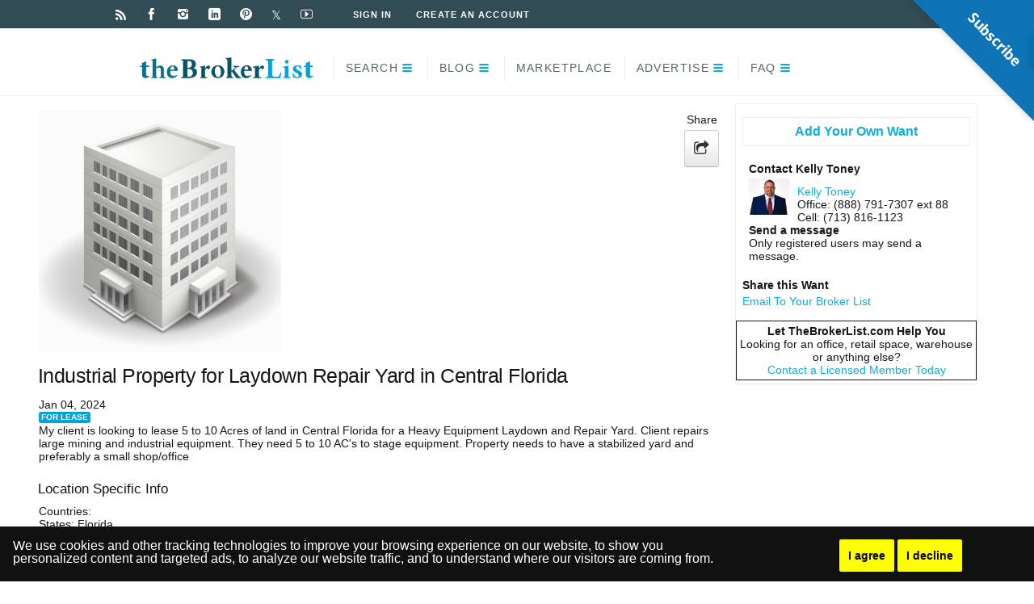

--- FILE ---
content_type: text/html; charset=utf-8
request_url: https://thebrokerlist.com/wants/1298
body_size: 9962
content:
<link rel="icon" type="image/x-icon" href="https://thebrokerlist.com/assets/favicon-f19be7c67ab03a5a0aae1fce285d3f9752c0f14990ec91baaeec2b31568fb234.ico" />

<link rel="icon" type="image/x-icon" href="https://thebrokerlist.com/assets/favicon-f19be7c67ab03a5a0aae1fce285d3f9752c0f14990ec91baaeec2b31568fb234.ico" />
<!DOCTYPE html PUBLIC "-//W3C//DTD XHTML 1.0 Strict//EN" "http://www.w3.org/TR/xhtml1/DTD/xhtml1-strict.dtd">

<html itemscope itemtype="http://schema.org/Article">

<head>
  <title>Industrial Property for Laydown Repair Yard in Central Florida</title>
  <meta name="description" content="theBrokerList is the First Online Commercial Real Estate Broker List for CRE Industry. Join now for free and connect to CRE Brokers and CRE Businesses."/>

  <link href="https://plus.google.com/105943455369898194609/" rel="publisher" />
  <link href="https://ajax.googleapis.com/ajax/libs/jqueryui/1.8.12/themes/ui-lightness/jquery-ui.css" media="screen" rel="stylesheet" type="text/css" />
<!--[if lt IE 9]>
<script type="text/javascript">
  var host = (("https:" == document.location.protocol) ? "https://" : "http://");
  document.write(unescape("%3Cscript src='" + host + "cdnjs.cloudflare.com/ajax/libs/html5shiv/3.7.3/html5shiv.js' type='text/javascript'%3E%3C/script%3E"));
</script>
<![endif]-->
  <!-- Google tag (gtag.js) -->
<script async src="https://www.googletagmanager.com/gtag/js?id=G-W0Z9WDQ161"></script>
<script>
  window.dataLayer = window.dataLayer || [];
  function gtag(){dataLayer.push(arguments);}
  gtag('js', new Date());

  gtag('config', 'G-W0Z9WDQ161');
</script>

<!-- Pingdom Tag -->
<script src="//rum-static.pingdom.net/pa-618e8c360d7ce50011000314.js" async></script>
<!-- End Pingdom Tag -->

  <link href='https://fonts.googleapis.com/css?family=Open+Sans+Condensed:300,700' rel='stylesheet' type='text/css'>
  <link rel="stylesheet" href="https://thebrokerlist.com/assets/application-2c68469bd8e3c2660b80153668566a4b0eac54994d80055b6f0b339b5f266369.css" media="all" />
  <script src="https://thebrokerlist.com/assets/application-23bd4b53fd5d3afeb1d05f179ea99b773be06b116710835b64f9fcbcf4dea1ea.js"></script>
  <script src="//cdn.ckeditor.com/4.22.1/standard/ckeditor.js"></script>

  <link rel="stylesheet" href="https://thebrokerlist.com/assets/style_new-f7bff05c432907ddd66c7bf2a005a9f48c26005e3cb198f0981e45945ba22e7e.css" media="all" data-turbolinks-track="true" />
  <link rel="image_src" href="https://thebrokerlist.com/images/twitter_placeholder.png" />
  <meta name="csrf-param" content="authenticity_token" />
<meta name="csrf-token" content="acw0GlHyQ9ukHARmzyMcE9B89t_kiUQTS2KG_5eFvbQW0Q_my4H_sMIErcBJE2jSTbp-RhxmPtMc1UlHviILWg" />
  <meta http-equiv="Content-Type" content="text/html; charset=UTF-8" />

	<meta property="og:title" content="Industrial Property for Laydown Repair Yard in Central Florida TheBrokerList.com" />
	<meta property="og:type" content="website" />
	<meta property="og:image" content="https://thebrokerlist.com/images/twitter_placeholder.png" />
	<meta property="og:site_name" content="TheBrokerList.com" />
	<meta property="og:url" content="https://thebrokerlist.com/wants/1298" />
	<meta property="fb:app_id" content="153756644717626"/>
<meta name="twitter:card" content="summary" />
<meta name="twitter:site" content="@thebrokerlist" />
<meta name="twitter:title" content="Industrial Property for Laydown Repair Yard in Central Florida TheBrokerList.com" />
<meta name="twitter:description" content="My client is looking to lease 5 to 10 Acres of land in Central Florida for a Heavy Equipment Laydown and Repair Yard. Client repairs large mining and industrial equipment. They need 5 to 10 AC&#39;s to stage equipment. Property needs to have a stabilized yard and preferably a small shop/office
 " />
<meta name="twitter:image" content="https://thebrokerlist.com/images/twitter_placeholder.png" />
<meta name="twitter:url" content="https://thebrokerlist.com/wants/1298" />


  <meta itemprop="name" content="Industrial Property for Laydown Repair Yard in Central Florida TheBrokerList.com">
  <meta itemprop="description" content="Industrial Property for Laydown Repair Yard in Central Florida at TheBrokerList.com">
  <meta itemprop="image" content="https://thebrokerlist.com/images/twitter_placeholder.png">

  <!-- Google tag (gtag.js) -->
<script async src="https://www.googletagmanager.com/gtag/js?id=G-W0Z9WDQ161"></script>
<script>
  window.dataLayer = window.dataLayer || [];
  function gtag(){dataLayer.push(arguments);}
  gtag('js', new Date());

  gtag('config', 'G-W0Z9WDQ161');
</script>

  <script type="text/javascript">
        window.heap=window.heap||[],heap.load=function(t,e){window.heap.appid=t,window.heap.config=e;var a=document.createElement("script");a.type="text/javascript",a.async=!0,a.src=("https:"===document.location.protocol?"https:":"http:")+"//cdn.heapanalytics.com/js/heap-"+t+".js";var n=document.getElementsByTagName("script")[0];n.parentNode.insertBefore(a,n);for(var o=function(t){return function(){heap.push([t].concat(Array.prototype.slice.call(arguments,0)))}},p=["clearEventProperties","identify","setEventProperties","track","unsetEventProperty"],c=0;c<p.length;c++)heap[p[c]]=o(p[c])};
        heap.load("2356648408");
      </script>

<script async>(function(s,u,m,o,j,v){j=u.createElement(m);v=u.getElementsByTagName(m)[0];j.async=1;j.src=o;j.dataset.sumoSiteId='03c1f0b2eab34b3274096babe05beda7f6961486886d9bd31b6b1e0313ec7f17';v.parentNode.insertBefore(j,v)})(window,document,'script','//load.sumome.com/');</script>

<script id="mcjs">!function(c,h,i,m,p){m=c.createElement(h),p=c.getElementsByTagName(h)[0],m.async=1,m.src=i,p.parentNode.insertBefore(m,p)}(document,"script","https://chimpstatic.com/mcjs-connected/js/users/119671d0ee8ba4d70161e1c23/6c86b7554f3be5f744783bf1e.js");</script>
  <meta name="viewport" content="width=device-width, initial-scale=1">
</head>
<body class="">

<!-- Google tag (gtag.js) -->
<script async src="https://www.googletagmanager.com/gtag/js?id=G-W0Z9WDQ161"></script>
<script>
  window.dataLayer = window.dataLayer || [];
  function gtag(){dataLayer.push(arguments);}
  gtag('js', new Date());

  gtag('config', 'G-W0Z9WDQ161');
</script>
<!-- End Google Tag Manager (noscript) -->
  
<div id="layout">
<div id="header">
<div id="header-layout-2">
<div id="header-holder-2">
<div class="icons-social">
<a id="icon-RSS" class="tooltip-social" title="RSS" href="http://blog.thebrokerlist.com/feed" target="_blank"> </a>
<a id="icon-Facebook" class="tooltip-social" title="Facebook" href="http://facebook.com/thebrokerlist" target="_blank"> </a>
<a id="icon-Instagram" class="tooltip-social" title="Instagram" href="https://www.instagram.com/thebrokerlist/" target="_blank"> </a>
<a id="icon-LinkedIn" class="tooltip-social" title="LinkedIn" href="https://www.linkedin.com/company/thebrokerlist" target="_blank"> </a>
<a id="icon-Pinterest" class="tooltip-social" title="Pinterest" href="http://pinterest.com/thebrokerlist" target="_blank"> </a>
<a id="icon-Twitter-x" class="tooltip-social" title="X" href="http://twitter.com/thebrokerlist" target="_blank">&#120143;</a>
<a id="icon-Youtube" class="tooltip-social" title="Youtube" href="https://www.youtube.com/c/thebrokerlist" target="_blank"> </a></div>
<div id="menu-2" class=" ">

	<nav><ul class="menu-2">
		<li id="menu-item-32313261531" class="menu-item menu-item-type-custom menu-item-object-custom menu-item-32313261531"><a href="/users/sign_in">Sign In</a></li>
<li id="menu-item-32313261532" class="menu-item menu-item-type-custom menu-item-object-custom menu-item-32313261532"><a href="/users/sign_up">Create an Account</a></li>
</ul></nav>
</div>

<div class="clear"> </div>
</div>
</div>

<!-- tBL Site 970 x 90 [async] -->
<div id="" style="text-align:center;padding:8px 0px;">
<script type="text/javascript">if (!window.AdButler){(function(){var s = document.createElement("script"); s.async = true; s.type = "text/javascript";s.src = 'https://servedbyadbutler.com/app.js';var n = document.getElementsByTagName("script")[0]; n.parentNode.insertBefore(s, n);}());}</script>
<script type="text/javascript">
var AdButler = AdButler || {}; AdButler.ads = AdButler.ads || [];
var abkw = window.abkw || '';
var plc402232 = window.plc402232 || 0;
document.write('<'+'div id="placement_402232_'+plc402232+'"></'+'div>');
AdButler.ads.push({handler: function(opt){ AdButler.register(177642, 402232, [970,90], 'placement_402232_'+opt.place, opt); }, opt: { place: plc402232++, keywords: abkw, domain: 'servedbyadbutler.com', click:'CLICK_MACRO_PLACEHOLDER' }});
</script>
</div>


<style>
	#header-ad {
		text-align:center;
		margin:auto;
		padding:20px 0;
	}
</style>

<div id="header-layout">
<div id="header-holder">
<div id="menu" class="div-as-table ">
<div>
<div>
<div id="logo" class="div-as-table">
<div>
<div>
<h2><a href="/"><img src="https://thebrokerlist.com/assets/tblist_logo-9a8093b5cbfa06928683fed3a27295d0d04c6dc33f8bbff3117dde7ff2a904aa.png" /></a></h2> </div>
</div>
</div>
<!-- current_page_item -->
<span id="menu-select"></span>
<div id="menu-box" class="div-as-table"><div><div><nav><ul class="menu">
<li class="menu-item menu-item-type-custom menu-item-object-custom menu-item-has-children"><a href="#">Search</a>
<ul class="sub-menu">
<li class="menu-item menu-item-type-custom menu-item-object-custom"><a href="/commercial-real-estate-brokers">Brokers</a></li>
<li class="menu-item menu-item-type-custom menu-item-object-custom"><a href="/commercial-real-estate-companies">Companies</a></li>
<li class="menu-item menu-item-type-custom menu-item-object-custom"><a href="/commercial-real-estate-properties">Properties</a></li>
<li class="menu-item menu-item-type-custom menu-item-object-custom"><a href="/commercial-real-estate-under-contract-properties">Under Contract Properties</a></li>
<li class="menu-item menu-item-type-custom menu-item-object-custom"><a href="/commercial-real-estate-wants">Wants</a></li>
<li class="menu-item menu-item-type-custom menu-item-object-custom"><a href="/commercial-real-estate-closed-transactions">Transactions</a></li>
<li class="menu-item menu-item-type-custom menu-item-object-custom"><a href="/marketplace">Marketplace Advertisers</a></li>
<li class="menu-item menu-item-type-custom menu-item-object-custom"><a href="/directory">Directory</a></li>
</ul>
</li>
<li class="menu-item menu-item-type-post_type menu-item-object-page page_item page-item-42  menu-item-has-children"><a href="http://blog.thebrokerlist.com/">Blog</a>
<ul class="sub-menu">
<li class="menu-item menu-item-type-post_type menu-item-object-page"><a href="http://blog.thebrokerlist.com/">tBL Blog</a></li>
<li class="menu-item menu-item-type-post_type menu-item-object-page"><a href="http://blog.thebrokerlist.com/want-blog-us/">How To Blog With Us</a></li>
<li class="menu-item menu-item-type-post_type menu-item-object-page"><a href="http://blog.thebrokerlist.com/tbl-blog-contributors/">Blog Contributors</a></li>
</ul>
</li>
<li class="menu-item menu-item-type-custom menu-item-object-custom"><a href="/marketplace">Marketplace</a></li>
<li class="menu-item menu-item-type-post_type menu-item-object-page menu-item-has-children"><a href="http://blog.thebrokerlist.com/advertise/">Advertise</a>

<ul class="sub-menu">

<li class="menu-item menu-item-type-post_type menu-item-object-page"><a href="http://blog.thebrokerlist.com/advertise/">Advertise on tBL</a></li>
<li class="menu-item menu-item-type-post_type menu-item-object-page"><a href="http://blog.thebrokerlist.com/faq/how-to-become-a-marketplace-partner/">Marketplace Program</a></li>
<li class="menu-item menu-item-type-post_type menu-item-object-page"><a href="http://blog.thebrokerlist.com/advertise/general-advertising/">Placement Opportunities</a></li>
</ul>
</li>
<li class="menu-item menu-item-type-post_type menu-item-object-page menu-item-has-children"><a href="http://blog.thebrokerlist.com/faq/">FAQ</a>
<ul class="sub-menu">
<li class="menu-item menu-item-type-post_type menu-item-object-page"><a href="http://blog.thebrokerlist.com/faq/">FAQs</a></li>
<li class="menu-item menu-item-type-post_type menu-item-object-page"><a href="https://blog.thebrokerlist.com/about-us/">About Us</a></li>
<li class="menu-item menu-item-type-post_type menu-item-object-page"><a href="http://blog.thebrokerlist.com/why-the-broker-list/">Why theBrokerList?</a></li>
<li class="menu-item menu-item-type-post_type menu-item-object-page"><a href="http://blog.thebrokerlist.com/add-brokers">Add Brokers</a></li>
<li class="menu-item menu-item-type-post_type menu-item-object-page"><a href="http://blog.thebrokerlist.com/faq/buildout-integration/">Buildout Syndication</a></li>
<li class="menu-item menu-item-type-post_type menu-item-object-page"><a href="http://thebrokerlist.com/subscribe/">Subscribe</a></li>
<li class="menu-item menu-item-type-post_type menu-item-object-page"><a href="http://blog.thebrokerlist.com/contact-us/">Contact Us</a></li>
</ul>
</li>
</ul></nav></div></div></div>
<div class="clear"> </div>
</div>
</div>
</div>
<div class="clear"> </div>
</div>
</div>
</div>


<!--
<div class="tagline">
  <a href="/users/sign_up"><img src="/images/tagline.png" alt="" /></a>
</div>
-->

<div class="wrapper">

  
  

           <script type="text/javascript">
      function checkUser() {
        $.ajax({
          url: "/wants/1298/manage"
        }).done(function ( data ) {
          jQuery("#manage_control_box").html(data);
        });
      }


      $(document).ready(function() {
        checkUser();
      });
    </script>


  <div class="content">
    <div class="want_wrapper">

    <div class="row">

      <div class="col-md-10 col-sm-10">
        <div class="want_img_default"><img src="https://thebrokerlist.com/assets/default_building_icon-0d83122473436a26b4cfb5a0bde06354c59462cbc5fd5ff03ef5ef3430f0466e.png" /></div>
      </div>

      <div class="col-md-2 col-sm-2">
        <div class="social_media_wrapper">
          <div class="share_social_media_wants">
            <span id="social_share"> Share </span>
            <button class="btn" id="example"  rel="popover" data-content="" data-placement="left" data-html="true" data-original-title=""><i class="fa fa-share-square-o" aria-hidden="true"></i>
            </button>
          </div>
        </div><!-- e:social_media_wrapper -->
      </div>

    </div>
      <div class="share_social_media_wants_1" style="display:none;">
        <span id="social_share"> Share </span>
        <button class="btn" id="example1"  rel="popover" data-content="" data-placement="right" data-html="true" data-original-title=""><i class="fa fa-share-square-o" aria-hidden="true"></i>
        </button>
      </div>

      <h2 class="">Industrial Property for Laydown Repair Yard in Central Florida</h2>
      <div class="date">Jan 04, 2024</div>
      <div class="attribute">
        
        <span class="infolabel lease">FOR LEASE</span>
        
          
        
          
      </div>
      <div class="with-list-style">
      <p><p>My client is looking to lease 5 to 10 Acres of land in Central Florida for a Heavy Equipment Laydown and Repair Yard. Client repairs large mining and industrial equipment. They need 5 to 10 AC&#39;s to stage equipment. Property needs to have a stabilized yard and preferably a small shop/office</p>
</p>
      </div>
      <h4>Location Specific Info</h4>
   <p>Countries: </p>
      <p>States: Florida</p>
      
      
      <h4>Additional Info</h4>
      <p>Property Types: Industrial,Other Industrial,Other Land</p>


    </div>
  </div>

  <div class="have_right_column">
    <div class="pad8">
      <div class="add_want_wrapper message_wrapper"><a href="/wants/new">Add Your Own Want</a></div>
      <div class="have_contact_form">
        <div class="hdr">Contact Kelly Toney</div>
        <div class="profile_photo">
          <img src="https://thebrokerlistcom.s3.amazonaws.com/uploads/profile/avatar/12500/icon_7fc2a234d1.jpg" />
        </div>
        <div class="profile_info">
          <div class="name"><a href="/kelly-toney">Kelly Toney</a> </div>
          <div class="phone">
            <div class=""><span class="phone_type">Office:</span> (888) 791-7307 ext 88</div>
                      <div class=""><span class="phone_type">Cell:</span> (713) 816-1123</div>
           </div>

        </div>
        <br class="clear" /><br class="clear" />
        <strong>Send a message</strong><br />

          Only registered users may send a message.
      </div>

      <div id="manage_control_box"></div>

      <div class="hdr">Share this Want</div>
      <ul>
        <!--<li><a href="">Send to Friend</a></li>-->

        <li><a href="/wants/1298/mailings">Email To Your Broker List</a></li>
      </ul>
    </div><!-- e:pad8-->


   <div class="quick_contact">
     <div class="hdr">Let TheBrokerList.com Help You</div>
     Looking for an office, retail space, warehouse or anything else?<br /><a href="/leads/new">Contact a Licensed Member Today</a>
   </div>
  </div><!-- e:have_right_column-->

<div class="social_media" style="display:none;">
  <div id="pop_heading"><h2>Share Your Property</h2></div>
  <div class="services">
    <div class="item linkedinshare">
      <div class='social-share-button' data-title='Industrial Property for Laydown Repair Yard in Central Florida' data-img=''
data-url='https://thebrokerlist.com/wants/1298' data-desc='' data-via='thebrokerlist'>
<a rel="nofollow " data-site="linkedin" class="ssb-icon ssb-linkedin" onclick="return SocialShareButton.share(this);" title="Share to Linkedin" href="#"></a>
</div>
    </div>

    <div class="item twittershare">
      <div class='social-share-button' data-title='Industrial Property for Laydown Repair Yard in Central Florida' data-img=''
data-url='https://thebrokerlist.com/wants/1298' data-desc='' data-via='thebrokerlist'>
<a rel="nofollow " data-site="twitter" class="ssb-icon ssb-twitter" onclick="return SocialShareButton.share(this);" title="Share to Twitter" data-twitter-title="#CRE Industrial Property for Laydown Repair Yard in Central Florida Kelly #Sale #Lease #PropertyType" href="#"></a>
</div>
    </div>

    <div class="item facebook">
      <div class='social-share-button' data-title='Industrial Property for Laydown Repair Yard in Central Florida' data-img=''
data-url='https://thebrokerlist.com/wants/1298' data-desc='' data-via='thebrokerlist'>
<a rel="nofollow " data-site="facebook" class="ssb-icon ssb-facebook" onclick="return SocialShareButton.share(this);" title="Share to Facebook" href="#"></a>
</div>
    </div>
    </div>
  </div>
</div>



  <script>
    $('#example').popover({
      html: true,
      content: function () {
        return $('.social_media').html();
      }
    });

    $('#example1').popover({
      html: true,
      content: function () {
        return $('.social_media').html();
      }
    });

    $(document).on('click', function (e) {
      if (e.target.id == "example" ||  e.target.className == 'fa fa-share-square-o' || e.target.id == "example1")
        return;
      else {
        $('.popover').popover('hide');
      }
    });
  </script>

<style type="text/css">
  .ssb-icon {
    background-size: 35px !important;
    height: 40px !important;
    width: 40px !important;
    margin-right: 15px;
    margin-bottom: 15px;
  }
  .item {
    text-align: center;
    margin-left: 15px;
  }
  #pop_heading {
    text-align: center;
  }
  #pop_heading h2 {
    color: #111;
    margin-bottom: 10px;
  }
  .services {
      display: flex;
    }
    .share_social_media_profile {
      float: right;
      margin-bottom: 5px;
      margin-top: 5px;
    }
    #social_share {
      display: block;
      margin-bottom: 5px;
    }
    #profiletabs {
      margin-top: 70px;
    }
    .social_media_wrapper {
      border: 0px;
    }
    .fa {
      font-size: 20px;
    }
    .have_right_column {
      float: left;
    }
    .want_img_default {
      width: 300px;
    }
    @media only screen and (max-width: 680px) {
      .share_social_media_wants {
        float: left;
        }
        .btn {
          margin-left: 3px;
        }
        .social_media_wrapper {
          margin-left: -4px;
        }
        .social_media_wrapper {
          float: right;
        }
      }
    @media only screen and (max-width: 425px) {
      .share_social_media_wants_1 {
        display: block !important;
        margin-left: -4px;
      }
      .share_social_media_wants {
        display: none;
      }
      #social_share {
        margin-left: 3px;
      }
      .want_img img {
        width: 100%;
      }
    }
.with-list-style ol {
list-style-type: decimal;   !important; /* Ensures numbers are shown */
margin-left: 10px;   !important; /* Adjust spacing if needed */
padding-left: 20px;
}

.with-list-style ol li {
  margin-bottom: 5px;

}
  
.with-list-style ul {
  list-style-type: inherit; /* Ensures numbers are shown */
  margin-left: 20px; /* Adjust spacing if needed */
  padding-left: 20px;
}

.with-list-style ul li {
  margin-bottom: 5px; /* Optional spacing between list items */
}    

</style>


</div> <!-- e:wrapper -->

  
			<footer>

				<div id="footer">
	
					<div id="footer-layout">

						<div id="footer-holder">
					
								
	
		<div id="footer-box" class="footer-box-v1"><div class="sidebar-footer"><div>
<div class="widget widget_text">
<h5><span> &nbsp;Company&nbsp; </span></h5>
			<div class="textwidget"><img width="200" src="https://thebrokerlist.com/assets/tblist_logo-9a8093b5cbfa06928683fed3a27295d0d04c6dc33f8bbff3117dde7ff2a904aa.png" /></br>
</br>
<a href="http://blog.thebrokerlist.com/contact-us/">Contact Us</a></br>
<a href="/developers">Technology Partner Program</a></br>
<a href="/about/terms">Terms of Service</a></br>
<a href="/about/privacy_policy">Privacy Policy</a></br>

</br>
<em>Copyright 2026 - theBrokerlist</em></div>
		
<div class="clear"><!-- --></div></div>
</div></div><div class="sidebar-footer"><div>
<div class="widget widget_text">
<h5><span> &nbsp;Connect&nbsp; </span></h5>
			<div class="textwidget"><a href="http://thebrokerlist.com/users/sign_up">Become a Member</a></br>
<a href="http://eepurl.com/bAs3X">Subscribe to theBrokerlist Daily</a></br>
<a href="http://eepurl.com/bAs3X">Subscribe to Property Announcements</a></br>
<a href="/haves/new">Submit a Property</a></br>
<a href="/wants/new">Submit a Property Want</a></br>
<a href="/haves/new">Submit a Property Transaction</a></br>
<a href="https://bit.ly/blogwithtbl">Submit a Blog Post or Feed</a></br></div>
		
<div class="clear"><!-- --></div></div>
</div></div><div class="sidebar-footer last"><div>
<div class="widget widget_text">
<h5><span> &nbsp;Advertise&nbsp; </span></h5>
			<div class="textwidget"><a href="https://blog.thebrokerlist.com/advertising/">Advertise with theBrokerList</a></br>
<a href="https://blog.thebrokerlist.com/advertising/">Join the Marketplace</a></br>
<a href="https://blog.thebrokerlist.com/advertising/">Custom Media Opportunities</a></br>
<a href="https://blog.thebrokerlist.com/empower-your-commercial-real-estate-property-email-blast-with-a-single-click/">Property Promotion Advertising</a></br>
</br>

</div>
		
<div class="clear"><!-- --></div></div>
</div></div><div class="clear"><!-- --></div>	
		</div><!-- end footer-box -->		
						</div><!-- #footer-holder -->
	

	
					</div><!-- #footer-layout -->
	
				</div><!-- #footer -->

			</footer>
			
			

<!-- begin olark code -->
<script data-cfasync="false" type='text/javascript'>/*<![CDATA[*/window.olark||(function(c){var f=window,d=document,l=f.location.protocol=="https:"?"https:":"http:",z=c.name,r="load";var nt=function(){
f[z]=function(){
(a.s=a.s||[]).push(arguments)};var a=f[z]._={
},q=c.methods.length;while(q--){(function(n){f[z][n]=function(){
f[z]("call",n,arguments)}})(c.methods[q])}a.l=c.loader;a.i=nt;a.p={
0:+new Date};a.P=function(u){
a.p[u]=new Date-a.p[0]};function s(){
a.P(r);f[z](r)}f.addEventListener?f.addEventListener(r,s,false):f.attachEvent("on"+r,s);var ld=function(){function p(hd){
hd="head";return["<",hd,"></",hd,"><",i,' onl' + 'oad="var d=',g,";d.getElementsByTagName('head')[0].",j,"(d.",h,"('script')).",k,"='",l,"//",a.l,"'",'"',"></",i,">"].join("")}var i="body",m=d[i];if(!m){
return setTimeout(ld,100)}a.P(1);var j="appendChild",h="createElement",k="src",n=d[h]("div"),v=n[j](d[h](z)),b=d[h]("iframe"),g="document",e="domain",o;n.style.display="none";m.insertBefore(n,m.firstChild).id=z;b.frameBorder="0";b.id=z+"-loader";if(/MSIE[ ]+6/.test(navigator.userAgent)){
b.src="javascript:false"}b.allowTransparency="true";v[j](b);try{
b.contentWindow[g].open()}catch(w){
c[e]=d[e];o="javascript:var d="+g+".open();d.domain='"+d.domain+"';";b[k]=o+"void(0);"}try{
var t=b.contentWindow[g];t.write(p());t.close()}catch(x){
b[k]=o+'d.write("'+p().replace(/"/g,String.fromCharCode(92)+'"')+'");d.close();'}a.P(2)};ld()};nt()})({
loader: "static.olark.com/jsclient/loader0.js",name:"olark",methods:["configure","extend","declare","identify"]});
/* custom configuration goes here (www.olark.com/documentation) */
olark.identify('2115-636-10-4829');/*]]>*/</script><noscript><a href="https://www.olark.com/site/2115-636-10-4829/contact" title="Contact us" target="_blank">Questions? Feedback?</a> powered by <a href="http://www.olark.com?welcome" title="Olark live chat software">Olark live chat software</a></noscript>
<!-- end olark code -->




<script type="text/javascript">
    adroll_adv_id = "FHAEIF55WFF47H3V3BZMW2";
    adroll_pix_id = "EEXMZH3JBJESXHBVCN7MGC";
    /* OPTIONAL: provide email to improve user identification */
    /* adroll_email = "username@example.com"; */
    (function () {
        var _onload = function(){
            if (document.readyState && !/loaded|complete/.test(document.readyState)){setTimeout(_onload, 10);return}
            if (!window.__adroll_loaded){__adroll_loaded=true;setTimeout(_onload, 50);return}
            var scr = document.createElement("script");
            var host = (("https:" == document.location.protocol) ? "https://s.adroll.com" : "http://a.adroll.com");
            scr.setAttribute('async', 'true');
            scr.type = "text/javascript";
            scr.src = host + "/j/roundtrip.js";
            ((document.getElementsByTagName('head') || [null])[0] ||
                document.getElementsByTagName('script')[0].parentNode).appendChild(scr);
        };
        if (window.addEventListener) {window.addEventListener('load', _onload, false);}
        else {window.attachEvent('onload', _onload)}
    }());
</script>
	
	 <!-- Facebook Pixel Code -->
	<script>
	!function(f,b,e,v,n,t,s)
	{if(f.fbq)return;n=f.fbq=function(){n.callMethod?
	n.callMethod.apply(n,arguments):n.queue.push(arguments)};
	if(!f._fbq)f._fbq=n;n.push=n;n.loaded=!0;n.version='2.0';
	n.queue=[];t=b.createElement(e);t.async=!0;
	t.src=v;s=b.getElementsByTagName(e)[0];
	s.parentNode.insertBefore(t,s)}(window,document,'script',
	'https://connect.facebook.net/en_US/fbevents.js');
	fbq('set', 'autoConfig', false, '1914108075523007');
	fbq('init', '1914108075523007'); 
	fbq('track', 'PageView');
	</script>
	<noscript>
	<img height="1" width="1" 
	src="https://www.facebook.com/tr?id=1914108075523007&ev=PageView
	&noscript=1"/>
	</noscript>
	<!-- End Facebook Pixel Code -->


  <div id="fb-root"></div>
  <script>(function(d, s, id) {
    var js, fjs = d.getElementsByTagName(s)[0];
    if (d.getElementById(id)) {return;}
    js = d.createElement(s); js.id = id;
    js.src = "//connect.facebook.net/en_US/all.js#xfbml=1&appId=153756644717626";
    fjs.parentNode.insertBefore(js, fjs);
  }(document, 'script', 'facebook-jssdk'));</script>

    <style>
.freeprivacypolicy-com---nb-simple {
    max-width: 100%;
}
.cc-nb-title-container, .cc-nb-changep{
    display: none !important;
}
.freeprivacypolicy-com---nb .cc-nb-main-container {
    padding: 1rem;
}
.cc-nb-text-container{
    width: 71%;
    float: left;
}
.cc-nb-buttons-container{
    width: 18%;
    float: right;
}
@media screen and (max-width: 800px){
    .freeprivacypolicy-com---palette-dark .cc-nb-text, .cc-nb-reject, .cc-nb-okagree{
        font-size: 10px;
    }
    .freeprivacypolicy-com---nb .cc-nb-okagree, .freeprivacypolicy-com---nb .cc-nb-reject, .freeprivacypolicy-com---nb .cc-nb-changep{
        font-size: 08px;
    }
    .cc-nb-text-container, .cc-nb-buttons-container{
        width: 100%;
        float: none;
    }
    .cc-nb-buttons-container .cc-nb-reject, .cc-nb-buttons-container .cc-nb-okagree{
        width: 57px;
        height: 36px;
        display: inline-block;
    }
    .cc-nb-buttons-container{
        width:100%;
        text-align: center;
    }
}
</style>

<!-- Cookie Consent by https://www.FreePrivacyPolicy.com -->
<script type="text/javascript" src="//www.freeprivacypolicy.com/public/cookie-consent/4.0.0/cookie-consent.js" charset="UTF-8"></script>
<script type="text/javascript" charset="UTF-8">
document.addEventListener('DOMContentLoaded', function () {
cookieconsent.run({"notice_banner_type":"simple","consent_type":"express","palette":"dark","language":"en","page_load_consent_levels":["strictly-necessary"],"notice_banner_reject_button_hide":false,"preferences_center_close_button_hide":false,"website_name":"TheBrokerList"});
});
</script>

<noscript>Cookie Consent by <a href="https://www.FreePrivacyPolicy.com/free-cookie-consent/" rel="nofollow noopener">FreePrivacyPolicy.com</a></noscript>
<!-- End Cookie Consent -->

</body>
</html>



--- FILE ---
content_type: text/css
request_url: https://thebrokerlist.com/assets/style_new-f7bff05c432907ddd66c7bf2a005a9f48c26005e3cb198f0981e45945ba22e7e.css
body_size: 31614
content:
footer a{color:#0baedb}html{font-size:100.01%}body{height:auto;min-height:100%;color:#56646F;background:#ffffff;-webkit-animation-delay:0.1s;-webkit-animation-name:fontfix;-webkit-animation-duration:0.1s;-webkit-animation-iteration-count:1;-webkit-animation-timing-function:linear}body#tinymce{background:#FFF}.text_class{margin-left:120px}body,div,td{font-family:Arial, Tahoma, Verdana, sans-serif;font-size:14px;font-style:normal;font-variant:normal;font-weight:normal;line-height:1.185em;vertical-align:top;margin:0;padding:0;word-wrap:break-word;hyphens:auto}@-webkit-keyframes fontfix{from{opacity:0}to{opacity:1}}h1,h2,h3,h4,h5,h6{font-style:normal;font-weight:normal;font-family:inherit;text-rendering:optimizelegibility;smoothing:antialiased;-moz-osx-font-smoothing:grayscale;margin:0 0 0 -0.05em;padding:0.5em 0}.sidebar-homepage-b h1{display:table;margin:0 auto;padding:0.25em 0;text-align:center;font-weight:300}.sidebar-homepage-b h1 span{display:block}h2{letter-spacing:-0.02em;line-height:1.3em}h3{letter-spacing:-0.01em;line-height:1.375em}h4{line-height:1.4em}h5{font-size:1.15em;font-weight:bold;text-transform:uppercase;line-height:1.5em}h6{font-size:1em;font-weight:bold;line-height:1.6em}h1 a,h2 a,h3 a,h4 a,h5 a,h6 a{color:#1a3842;text-decoration:none}.sidebar-footer h1 a,.sidebar-footer h2 a,.sidebar-footer h3 a,.sidebar-footer h4 a,.sidebar-footer h5 a,.sidebar-footer h6 a{color:#FFF}h1 a:hover,h2 a:hover,h3 a:hover,h4 a:hover,h5 a:hover,h6 a:hover{color:#b09e27}.title-sub{color:#b09e27}.post-title .title-sub,.page .title-sub{display:block;font-size:66%;font-weight:300;letter-spacing:-0.02em;line-height:1.352em;margin-top:0.5em}.title-end{display:none}a{text-decoration:none;-webkit-transition:all 250ms linear;-moz-transition:background-color 250ms linear;-o-transition:background-color 250ms linear;-ms-transition:background-color 250ms linear;transition:all 250ms linear}a:hover{text-decoration:none;-webkit-transition:all 125ms linear;-moz-transition:background-color 125ms linear;-o-transition:background-color 125ms linear;-ms-transition:background-color 125ms linear;transition:all 125ms linear}dl{display:table}dd{padding-left:2em}img{display:inline-block;max-width:100%;height:auto;font:normal 10px/1em sans-serif;border:0}.wp-caption{display:block;color:#999;font-size:12px;text-align:center;width:auto;max-width:100% !important;margin-top:0.25em;margin-bottom:1em}.wp-caption.aligncenter{display:block}.wp-caption.alignleft{margin-left:-55px}.sidebar-position-right .sidebar-post-enabled .wp-caption.alignleft,.sidebar-position-none .sidebar-post-enabled .wp-caption.alignleft{margin-left:-5px}#tinymce .wp-caption.alignleft{margin-left:0}.wp-caption.alignright{margin-right:-55px}.sidebar-position-left .sidebar-post-enabled .wp-caption.alignright{margin-right:-5px}#tinymce .wp-caption.alignright{margin-right:0}.wp-caption img{display:block;margin:0 auto}#tinymce .wp-caption img{display:inline-block}.wp-caption-text{font-size:12px;line-height:1.352em;width:auto;max-width:100%;margin:0 auto;padding:10px 15px 0}.gallery{font-size:0.85em;width:auto !important;max-width:100%;margin-bottom:1em !important;padding:25px 25px 0;background:rgba(0,0,0,0.03)}.gallery-item{display:inline-block;float:none !important;margin:0 0 25px !important;vertical-align:top}.gallery img{display:block;margin:0 auto;border:none !important}table{text-align:left;width:100%;max-width:100%;margin:0 0 1em;border:0;border-collapse:collapse}caption{line-height:1.5em;color:#FFF !important;text-align:center;padding:1em;background:#1a3842 url(https://thebrokerlist.com/images/bg-white-20.png)}thead tr{background:none}th{line-height:1.3em;color:#FFF;padding:5px 10px;background:#1a3842 url(https://thebrokerlist.com/images/bg-white-40.png)}tr{background:#FFF;border-bottom:1px solid #EAEAEA}tr.alt{background:#F9F9F9}td{line-height:inherit;vertical-align:top;color:#161616;padding:10px;border-left:1px solid #DDD}tfoot tr{background:#EAEAEA;border-bottom:1px solid #DDD}tfoot td{border-right:none}blockquote{font-size:1.2em;text-align:left;margin:0 0 0 35px;padding:0 0 0 15px;border-left:1px solid #b09e27}blockquote:before{content:'\201C';position:absolute;color:#b09e27;font-size:5em;margin:20px 0 0 -55px}blockquote p{font-family:inherit;line-height:1.785em}blockquote cite{display:table}cite{font-size:0.8em}q{font-style:italic}q:before{content:'\AB'}q:after{content:'\BB'}fieldset{border:1px solid rgba(0,0,0,0.1);margin:0 0 1.5em;padding:25px}fieldset legend{display:block;font-weight:bold;line-height:1em;margin:0 0 0 -5px;padding:0 5px}pre{font-family:"Courier New", monospace;font-size:12px;text-align:left;line-height:20px;color:#555;max-width:100%;margin-bottom:1em;padding:0 3px;background:#fff url(https://thebrokerlist.com/images/bg_code.png) left 20px repeat;overflow:auto;box-shadow:0 0 1px rgba(0,0,0,0.2)}pre code{background:none;padding:0}code,kbd,var,tt{font-family:"Courier New", monospace;text-align:left;padding:0 3px;background:rgba(0,0,0,0.03)}em{font-style:italic}abbr,acronym{border-bottom:1px dotted #666;cursor:help}del{text-decoration:line-through}ins{text-decoration:none;background:#FFFFCC}hr{clear:both;height:1px;margin-bottom:1em;background:rgba(0,0,0,0.1);border:0 none}big{font-size:1.2em}small{font-size:0.85em}sup{font-size:66%;vertical-align:super}*::selection{color:#FFF;background:#b09e27}*:before,*:after{smoothing:antialiased;-moz-osx-font-smoothing:grayscale;-webkit-transition:all 250ms linear;-moz-transition:all 250ms linear;-o-transition:all 250ms linear;-ms-transition:all 250ms linear;transition:all 250ms linear}*:hover:before,*:hover:after{-webkit-transition:all 125ms linear;-moz-transition:all 125ms linear;-o-transition:all 125ms linear;-ms-transition:all 125ms linear;transition:all 125ms linear}#layout{max-width:100%;overflow:hidden}body.boxed{background-color:#e8e2e2}.boxed #layout{max-width:1300px;margin:25px auto;background-color:#F7F5F5}#header{position:relative;z-index:3}.boxed #header{padding-top:0}#header-layout-2{background:#1a3842;box-shadow:0 200px 0 rgba(255,255,255,0.1) inset}#header-holder-2{position:relative;display:block;width:1200px;margin:0 auto}#header-layout{box-shadow:0 1px 0 rgba(0,0,0,0.05)}#header-holder{position:relative;display:block;color:#CCC;margin:0 auto;background:#FFF}#logo{float:left;width:262px;height:105px;margin:0 50px 0 0}.menu-sticky #logo{width:auto;height:44px;margin-right:25px}#logo h2,#logo h2 a,#logo h2 img{position:relative;display:block;font-size:50px;line-height:0.9em;font-weight:bold;color:#1a3842;letter-spacing:-0.03em;text-decoration:none;max-width:100%;margin:0;padding:0;opacity:1}.menu-sticky #logo h2,.menu-sticky #logo h2 a,.menu-sticky #logo h2 img{font-size:30px;width:auto !important;max-height:30px}#logo h2{max-width:262px}#logo h2 img{margin:0 auto}.hidpi #logo h2 img{opacity:0}#search-form-header{position:absolute;float:right;top:0;right:0;width:35px;height:35px;overflow:hidden;background:#b09e27;z-index:7;-webkit-transition:all 300ms cubic-bezier(0.5, 0.9, 0.3, 1);-webkit-transition:all 300ms cubic-bezier(0.5, 0.9, 0.3, 1.3);-moz-transition:all 300ms cubic-bezier(0.5, 0.9, 0.3, 1.3);-o-transition:all 300ms cubic-bezier(0.5, 0.9, 0.3, 1.3);transition:all 300ms cubic-bezier(0.5, 0.9, 0.3, 1.3)}#search-form-header.search-form-header{width:160px}#search-form-header span{position:absolute;display:block;width:35px;height:35px;cursor:pointer}#search-form-header span:before{display:block;content:'\e62f';font-family:'StrictThemes';color:#FFF;font-size:16px;font-style:normal;font-weight:normal;font-variant:normal;text-transform:none;text-align:center;line-height:1;margin-top:10px;speak:none}#search-form-header.search-form-header span:before{color:#FFF}#search-form-header input{position:absolute;display:inline-block;color:#FFF;font-size:12px;line-height:1;top:0;left:35px;width:125px;margin:0;margin:3px 0 0 0;padding:6px 0;background:transparent;border:none}.chrome #search-form-header input{padding-top:7px}#search-form-header input::-webkit-input-placeholder{color:#FFF}#content-parent{z-index:1;position:relative}#content-layout{display:table;width:1200px;margin:0 auto}#content-holder{padding:0;z-index:1}#content-box{min-height:500px;padding:50px 0}div.post-single{width:100%;max-width:100%}.page-template-template-frontpage-php .sidebar-secondary-inactive.sidebar-position-none #content-box{float:none;width:1200px}.sidebar-position-right #content-box{float:left;width:850px}.page-template-template-frontpage-php .sidebar-position-left #content-box,.archive .sidebar-position-left #content-box{float:right}.sidebar-position-right div.post-single{float:right}.sidebar-position-left #content-box{float:right;width:850px}.page-template-template-frontpage-php .sidebar-position-left #content-box,.archive .sidebar-position-left #content-box{float:left}.page-template-template-frontpage-php .sidebar-secondary-inactive.sidebar-position-left #content-box,.archive .sidebar-secondary-inactive.sidebar-position-left #content-box{float:right}.sidebar-position-left div.post-single{float:left}.sidebar-position-none div.post-single{float:right}.sidebar-position-none #content-box{float:left;width:850px}.projects.sidebar-position-none #content-box{float:none;width:auto}.single .sidebar-position-none #content-box,.page .sidebar-position-none #content-box{float:none;width:auto}.sidebar-secondary-available #content-box>div>div:first-child{width:574px}.sidebar-position-right.sidebar-secondary-available #content-box>div>div:first-child{float:left}.sidebar-position-left.sidebar-secondary-available #content-box>div>div:first-child{float:right}#article-frontpage-2{margin-bottom:50px}#footer{position:relative;padding-bottom:100px;background:#FFF;z-index:2}.boxed #footer{padding-bottom:50px}#footer-holder{position:relative;width:100%;max-width:1200px;margin:0 auto;z-index:2}#copyrights-holder{width:1150px;margin:0 auto;padding:10px 25px 10px;border:1px solid #DDD;border:1px solid rgba(0,0,0,0.1)}#copyrights-company{font-size:12px;width:65%;float:left}#copyrights-developer{font-size:12px;width:35%;float:right;text-align:right}.alignleft{float:left;margin-right:15px}.aligncenter{float:none;clear:both;display:table;margin-left:auto;margin-right:auto}.alignright{float:right;margin-left:15px}.wp-post-image{display:inline-block;margin:0 0 2em}.more-link{display:inline-block !important;line-height:1em !important;color:#FFF;text-decoration:none !important;white-space:nowrap;padding:0.7em 1em 0.7em 1em;background-color:#b09e27;transition:background-color 150ms linear}.more-link:hover{color:#FFF;background-color:#1a3842;transition:background-color 150ms linear;cursor:pointer}.div-as-table{position:relative;display:table}.div-as-table>div{display:table-cell;vertical-align:middle}.div-as-table>div>div:after{display:block;clear:both;content:".";height:0;font-size:0}embed,iframe,object,video{max-width:100%}#layout .mejs-container{display:block;background:transparent}.single #layout .mejs-container{margin-bottom:0}#layout .mejs-container button,#layout .mejs-overlay-button{font-family:'StrictThemes';color:#FFF;font-size:16px;font-style:normal;font-weight:normal;font-variant:normal;text-transform:none;line-height:1;speak:none;margin-left:2px;background:none}#layout .mejs-audio{height:70px !important}.mejs-fullscreen #header{display:none}.mejs-fullscreen .mejs-container{margin:0}#layout .mejs-controls{height:70px !important;background:#1a3842}.mejs-fullscreen #layout .mejs-controls{height:83px !important}#layout .project-wrapper-color .mejs-controls,#layout .mejs-video .mejs-controls{background:rgba(0,0,0,0.6)}.mejs-controls button{border:none !important}.mejs-controls button:hover{box-shadow:none}#layout .mejs-playpause-button{width:46px;height:46px;margin:10px 5px 10px 10px;border:2px solid #FFF;border-radius:50px}#layout .mejs-playpause-button button{width:46px;height:46px;margin:0}#layout .mejs-play button:before{content:'\e625';margin-right:-3px}#layout .mejs-pause button:before{content:'\e638'}.gecko #layout .mejs-volume-button button{margin:6px 0 0}#layout .mejs-mute button:before{content:'\e62b'}#layout .mejs-unmute button:before{content:'\e62a'}.gecko #layout .mejs-fullscreen-button{margin:19px 7px 0 0}#layout .mejs-fullscreen-button button:before{content:'\e646'}#layout .mejs-time-current,#layout .mejs-horizontal-volume-current{background:#FFF}#layout .mejs-time-loaded{background:#b09e27}#layout .mejs-time-total,#layout .mejs-horizontal-volume-total{background:rgba(0,0,0,0.4)}#layout .mejs-time-float{width:37px;height:18px;top:-24px;color:#56646F;background:#FFF;border:none;box-shadow:0 0 1px rgba(0,0,0,0.2)}#layout .mejs-time-float-current{margin:4px 3px 0 3px}#layout .mejs-time-float-corner{top:16px;border:solid 5px #FFF;border-color:#FFF transparent transparent}#layout .mejs-time{padding:29px 5px 0}.safari #layout .mejs-time{padding-top:28px}#layout .mejs-time span{font-size:11px;line-height:11px;opacity:0.7}#layout .mejs-time-rail{padding-top:25px}#layout .mejs-volume-button,#layout .mejs-horizontal-volume-slider{margin-top:20px}#layout .mejs-fullscreen-button{margin:20px 7px 0 3px}#layout .mejs-button button:focus{outline:0}#layout .mejs-overlay-button{font-size:70px;width:140px;height:140px;margin:-40px 0 0 -70px !important;background:rgba(0,0,0,0.6);border-radius:100px}.ie8 #layout .mejs-overlay-button{background:url(https://thebrokerlist.com/images/icons/64/glyphs/white/play.png) center center no-repeat}#layout .mejs-overlay-button:before{display:inline-block;content:'\e625';color:#FFF;margin:35px 0 0 42px;background:none}#layout .mejs-poster{background-size:100% auto}#layout .mejs-video .mejs-volume-slider{background:rgba(0,0,0,0.6)}.block{display:block !important}.none{display:none !important}.hidden{visibility:hidden}.relative{position:relative}.absolute{position:absolute}.fl{float:left !important}.fr{float:right !important}.clear{font-size:0 !important;line-height:0 !important;width:0 !important;height:0 !important;float:none !important;margin:0 !important;padding:0 !important;clear:both !important}.align-center{text-align:center}.f11{font-size:11px}.f13{font-size:13px}.normal{font-weight:normal}.non-selectable{-webkit-user-select:none;-khtml-user-select:none;-moz-user-select:none;-ms-user-select:none;user-select:none}body#tinymce.wp-editor{padding:10px}body#tinymce .aligncenter{display:table}dl.wp-caption{display:inline-block}dd.wp-caption-dd{padding:10px}.st-adsense{display:block}.sidebar .widget.widget-adsense{display:block !important;padding:0 !important;background:transparent !important;border:none}.adsbygoogle{display:block;margin:0 auto;background:transparent}.sidebar-ad-a .adsbygoogle{margin:0 auto}.sidebar-ad-b .adsbygoogle{margin:0 auto}.sidebar-ad-c .adsbygoogle{margin:0 auto}#bbpress-forums{font-size:14px;margin-bottom:0}#bbpress-forums ul.bbp-lead-topic,#bbpress-forums ul.bbp-topics,#bbpress-forums ul.bbp-forums,#bbpress-forums ul.bbp-replies,#bbpress-forums ul.bbp-search-results{margin:0 0 25px;border:none;border-bottom:1px solid rgba(0,0,0,0.1)}#bbpress-forums div.bbp-forum-header,#bbpress-forums div.bbp-topic-header,#bbpress-forums div.bbp-reply-header{margin:25px 0 0;background:#FFF;border-top:1px solid rgba(0,0,0,0.1)}#bbpress-forums li.bbp-header{color:#AAA;text-transform:uppercase;padding:10px 25px;background:rgba(0,0,0,0.03);border:none}#bbpress-forums .bbp-replies li.bbp-header{margin:0 0 -25px;padding:0}.bbp-header .bbp-reply-author{display:none}.bbp-footer{display:none}div.bbp-forum-header,div.bbp-topic-header,div.bbp-reply-header{border:none}#bbpress-forums li.bbp-body ul.forum,#bbpress-forums li.bbp-body ul.topic{padding:25px;border-top:1px solid rgba(0,0,0,0.07)}#bbpress-forums li.bbp-header .bbp-search-content,#bbpress-forums li.bbp-footer .bbp-search-content,#bbpress-forums li.bbp-header .bbp-forum-content,#bbpress-forums li.bbp-footer .bbp-forum-content,#bbpress-forums li.bbp-header .bbp-topic-content,#bbpress-forums li.bbp-footer .bbp-topic-content{font-size:12px;margin:0}#bbpress-forums li.bbp-header .bbp-reply-content,#bbpress-forums li.bbp-footer .bbp-reply-content{font-size:0;text-align:center;margin:0}#bbpress-forums li.bbp-header .bbp-reply-content span,#bbpress-forums li.bbp-footer .bbp-reply-content span{float:none !important;position:relative;display:inline-block}#bbpress-forums li.bbp-header .bbp-reply-content a,#bbpress-forums li.bbp-footer .bbp-reply-content a{display:block;font-size:12px;font-weight:bold;line-height:21px;margin:10px 0}#bbpress-forums ul.even{background:rgba(255,255,255,0.5)}#bbpress-forums div.odd,#bbpress-forums ul.odd{background:#FFF}.bbp-body li.bbp-forum-info,.bbp-body li.bbp-topic-title{font-size:14px}.bbp-body li.bbp-forum-info{position:relative}.bbp-body li.bbp-forum-info a.bbp-forum-title:before{float:left;content:'\e652';font-family:'StrictThemes';font-size:24px;speak:none;font-style:normal;font-weight:normal;font-variant:normal;text-transform:none;line-height:1;color:rgba(0,0,0,0.2);margin:-2px 10px 0 0}.bbp-body li.bbp-forum-info>a,.bbp-body li.bbp-topic-title>a{display:inline-block;color:#1a3842;font-size:1.2em;line-height:1.352em}.bbp-body li.bbp-forum-info>a:hover,.bbp-body li.bbp-topic-title>a:hover{color:#b09e27}.bbp-body li.bbp-forum-topic-count,.bbp-body li.bbp-forum-reply-count,.bbp-body li.bbp-forum-freshness,.bbp-body li.bbp-topic-topic-count,.bbp-body li.bbp-topic-reply-count,.bbp-body li.bbp-topic-freshness{font-size:12px;line-height:1.352em;padding-top:5px}li.bbp-forum-freshness,li.bbp-topic-freshness{width:25%;text-align:right}.bbp-replies .bbp-meta,.bbp-replies .bbp-meta span,.bbp-replies .bbp-meta a{font-size:12px;text-transform:none;color:rgba(0,0,0,0.3)}.bbp-body .bbp-meta a:hover{color:#1a3842}#bbpress-forums div.bbp-forum-author .bbp-author-role,#bbpress-forums div.bbp-topic-author .bbp-author-role,#bbpress-forums div.bbp-reply-author .bbp-author-role{font-style:normal}#bbpress-forums div.bbp-topic-tags{float:none;text-align:center;margin:0 0 25px}#bbpress-forums>h3{font-size:1.6em;text-align:center;margin-bottom:0;padding-top:0}.entry-title{text-align:center;margin-bottom:25px}#bbpress-forums div.bbp-topic-content pre,#bbpress-forums div.bbp-reply-content pre{line-height:20px;padding:0 10px}div.bbp-breadcrumb{display:block;float:none;font-size:12px;text-align:center;margin:0 0 10px}.bbp-breadcrumb-sep{margin:0 0.25em}div.bbp-topic-tags{font-size:12px}#bbpress-forums>#subscription-toggle{display:table;font-weight:bold;line-height:1.54em;text-transform:uppercase;margin:0 auto 50px}#subscription-toggle a:before,#favorite-toggle a:before{float:left;display:inline-block;font-family:'StrictThemes';font-size:16px;speak:none;font-style:normal;font-weight:normal;font-variant:normal;text-transform:none;line-height:1;color:#b09e27;margin:2px 7px 0 0}#subscription-toggle a:before{content:'\e63b'}#favorite-toggle a:before{content:'\e65f';margin-left:20px}#content-parent fieldset.bbp-form,#container fieldset.bbp-form,#wrapper fieldset.bbp-form{margin-bottom:0;padding:10px 25px 25px;border:5px solid rgba(0,0,0,0.05)}.bbpress .wp-editor-container textarea.wp-editor-area,.bbpress .wp-editor-container textarea.wp-editor-area:focus,#bbpress-forums div.bbp-the-content-wrapper textarea.bbp-the-content{font-size:1em;border:1px solid #DDD;border-radius:0}div.quicktags-toolbar{border:none;border-radius:0}#buddypress .wp-editor-wrap a.button,#buddypress .wp-editor-wrap button,#buddypress .wp-editor-wrap input[type="submit"],#buddypress .wp-editor-wrap input[type="button"],#buddypress .wp-editor-wrap input[type="reset"]{font-size:11px;padding:2px 5px;border-radius:0}#new-post .wp-editor-area{font-family:inherit;min-height:250px}div.bbp-template-notice{color:#AD8643;text-align:center;padding:1em 4em;border:none;border-radius:0;background-color:#FBEED5;box-shadow:0 0 1px rgba(0,0,0,0.35) inset}div.bbp-template-notice.info{color:#3A87AD;text-align:center;margin:0 0 25px;padding:1em 4em;background-color:#D9EDF7;border:none}div.bbp-template-notice.important{border:#e6db55 1px solid;background-color:#fffbcc}div.bbp-template-notice.error,div.bbp-template-notice.warning{color:#B94A48;padding:1em 4em;text-align:center;background-color:#F2DEDE;border:none}div.bbp-template-notice p{margin:0 !important}div.bbp-template-notice.error a,div.bbp-template-notice.warning a{color:#c00}.super-sticky .bbp-topic-title>a,.sticky .bbp-topic-title>a{font-weight:bold}.bbp-author-avatar{display:inline-block;margin-bottom:-3px;padding:1px;background:transparent}#bbpress-forums p.bbp-topic-meta img.avatar,#bbpress-forums ul.bbp-reply-revision-log img.avatar,#bbpress-forums ul.bbp-topic-revision-log img.avatar,#bbpress-forums div.bbp-template-notice img.avatar,#bbpress-forums .widget_display_topics img.avatar,#bbpress-forums .widget_display_replies img.avatar,#bbpress-forums div.bbp-forum-author img.avatar,#bbpress-forums div.bbp-topic-author img.avatar,#bbpress-forums div.bbp-reply-author img.avatar,#bbp-single-user-details img.avatar{display:block;border:none;margin-top:0;margin-bottom:0}#bbpress-forums .bbp-forum-info .bbp-forum-content,#bbpress-forums p.bbp-topic-meta{font-size:12px;line-height:1.352em;margin:5px 0 0;color:rgba(0,0,0,0.4)}#bbpress-forums .bbp-forum-info .bbp-forum-content{margin:5px 0 0 34px}.widget_display_forums>ul,.widget_display_replies>ul,.widget_display_topics>ul,.widget_display_views>ul{list-style-type:none;margin:0;padding:0}.widget_display_forums>ul>li,.widget_display_replies>ul>li,.widget_display_topics>ul>li,.widget_display_views>ul>li{padding:0.6em 0;border-top:1px solid rgba(0,0,0,0.07)}.sidebar-footer .widget_display_forums>ul>li,.sidebar-footer .widget_display_replies>ul>li,.sidebar-footer .widget_display_topics>ul>li,.sidebar-footer .widget_display_views>ul>li{border-top-color:rgba(0,0,0,0.07)}.widget_display_forums>ul>li:first-child,.widget_display_replies>ul>li:first-child,.widget_display_topics>ul>li:first-child,.widget_display_views>ul>li:first-child{padding-top:0;border:none}.widget_display_replies .avatar{display:block;border:none}.widget_display_replies div{font-size:11px}.widget_display_replies .bbp-reply-topic-title{display:block;line-height:1.575em;margin:5px 0}.widget_display_topics .avatar{display:block;border:none}.widget_display_topics .bbp-forum-title{display:inline-block;line-height:1.575em}.widget_display_topics div{font-size:11px}.widget_display_forums .bbp-forum-title{display:inline-block;line-height:1.575em}.widget_display_stats dl{display:block}.widget_display_stats dt{position:absolute}.widget_display_stats dd{display:block;color:#b09e27;text-align:right;padding:0}.widget_display_stats dd:after{float:left;display:block;clear:both;content:".";height:0;font-size:0}.sidebar .widget.widget_display_search{padding:25px;border:none;background:#b09e27}.sidebar .widget.widget_display_search h5{color:#FFF}#bbpress-forums #bbp-search-form{display:none}#bbp-search-form{background:#FFF;padding:10px 44px 10px 10px;border:0;height:20px}#bbp-search-form>div:before{position:absolute;top:8px;right:7px;content:'\e62f';font-family:'StrictThemes';color:#b09e27;font-size:24px;font-style:normal;font-weight:normal;font-variant:normal;text-transform:none;line-height:1;speak:none}#bbp-search-form label{display:none}#bbp_search{float:left;width:100%;height:20px;padding:0;border:none;background:none}#bbp_search_submit{position:relative;float:right;text-indent:-9999px;width:30px !important;height:30px;margin:-5px -39px 0 0;padding:0;box-shadow:none;background:none}.bbp_widget_login h4{margin:0;padding:0}.sidebar-footer .bbp_widget_login h4{border-bottom-color:rgba(255,255,255,0.1)}.bbp_widget_login .bbp-logged-in h4{font-size:1.1em;padding-top:0}.bbp_widget_login .bbp-logged-in h4 a{display:inline-block;width:40%;word-wrap:normal}.logout-link{font-size:0.85em}.bbp-login-form fieldset{margin:0;padding:0;border:0}.bbp-login-form .bbp-username{margin-top:0}.bbp-login-form .bbp-username input,.bbp-login-form .bbp-password input{width:calc(100% - 20px);height:20px;padding:10px;border:0;background:#FFF;border:1px solid rgba(0,0,0,0.1)}#sidebar .bbp-login-form label{width:162px}.bbp-login-links{margin-top:5px}.bbp-pagination-count{display:none}.bbp-pagination{margin:0}.bbp-pagination .bbp-pagination-links{display:table;float:none;position:relative;text-align:center;line-height:1em;margin:0 auto}.bbp-pagination .bbp-pagination-links span,.bbp-pagination .bbp-pagination-links a{display:block;float:left;color:#1a3842;text-align:center;white-space:nowrap;margin:0 1px 25px;padding:0.75em 1.0em;border:none}.bbp-pagination .bbp-pagination-links a:hover{background:rgba(0,0,0,0.07);border:none}.bbp-pagination .bbp-pagination-links span.current{background:rgba(0,0,0,0.07);font-weight:normal}.bbp-topic-pagination{display:block;margin:0;padding:10px 0 5px}.bbp-topic-pagination:after{display:block;content:'';clear:both}.bbp-topic-pagination a{float:left;font-size:12px;line-height:1em;color:#FFF !important;margin:0 7px 0 0;padding:4px 6px;background:#b09e27;border:none}div.bbp-forum-header,div.bbp-topic-header,div.bbp-reply-header,li.bbp-body div.hentry,.bbp-replies div.hentry{padding:25px 0 0}#bbpress-forums div.bbp-forum-author,#bbpress-forums div.bbp-topic-author,#bbpress-forums div.bbp-reply-author{width:125px;color:#AAA;padding-bottom:25px}.bbp-reply-author .bbp-author-avatar,.bbp-topic-author .bbp-author-avatar{margin:0 0 1px;padding:0}.bbp-reply-author .bbp-author-name,.bbp-topic-author .bbp-author-name{display:inline-block !important;line-height:1.352em;margin:0 !important}.bbp-reply-author .bbp-author-ip,.bbp-topic-author .bbp-author-ip{font-size:9px;font-weight:normal;color:#AAA}#bbpress-forums div.bbp-forum-content,#bbpress-forums div.bbp-topic-content,#bbpress-forums div.bbp-reply-content{line-height:1.575em;margin-left:150px;padding:0}#bbp-search-results .bbp-header{margin:0 0 -25px;padding:0 !important}#bbp-search-results .bbp-header *{display:none}#bbpress-forums div.bbp-forum-title h3,#bbpress-forums div.bbp-topic-title h3,#bbpress-forums div.bbp-reply-title h3{color:rgba(0,0,0,0.3);font-size:1.4em;margin:10px 0 0}#bbp-search-results .bbp-topic-title-meta{margin:10px 0 0}#buddypress ul.item-list li div.item-desc,#buddypress div.pagination,#buddypress ul.item-list li div.meta{color:inherit}#buddypress div#item-header div#item-meta{color:inherit;margin-bottom:0}#article #buddypress th,#article #buddypress td{line-height:1.352em;padding:10px}#buddypress .standard-form textarea,#buddypress .standard-form input[type="text"],#buddypress .standard-form input[type="text"],#buddypress .standard-form input[type="color"],#buddypress .standard-form input[type="date"],#buddypress .standard-form input[type="datetime"],#buddypress .standard-form input[type="datetime-local"],#buddypress .standard-form input[type="email"],#buddypress .standard-form input[type="month"],#buddypress .standard-form input[type="number"],#buddypress .standard-form input[type="range"],#buddypress .standard-form input[type="search"],#buddypress .standard-form input[type="tel"],#buddypress .standard-form input[type="time"],#buddypress .standard-form input[type="url"],#buddypress .standard-form input[type="week"],#buddypress .standard-form select,#buddypress .standard-form input[type="password"],#buddypress .dir-search input[type="search"],#buddypress .dir-search input[type="text"]{background:#FFF;border:1px solid #DDD;color:#888;font-family:inherit;font-size:inherit;font-size-adjust:inherit;font-stretch:inherit;font-style:inherit;font-variant:inherit;font-weight:inherit;line-height:inherit;margin-bottom:5px;padding:10px}#buddypress .standard-form{padding:25px;background:rgba(0,0,0,0.03)}#buddypress .standard-form>label:first-child{margin-top:0}#buddypress #signup_form.standard-form div.submit{float:none}#whats-new-post-in-box{font-size:0}#whats-new-post-in-box .st-select-label:after{top:31px}#buddypress form#whats-new-form #whats-new-options select{display:inline;font-size:14px;line-height:1em}#buddypress input[type="submit"],#buddypress input[type="button"],#buddypress input[type="reset"],#buddypress button.submit{color:#FFF;font-size:inherit;padding:0.7em 1em 0.7em 1em;background-color:#b09e27;border:0;box-shadow:0 0 0 0 rgba(0,0,0,0) inset;transition:all 250ms linear}#buddypress input[type="submit"]:hover,#buddypress input[type="button"]:hover,#buddypress input[type="reset"]:hover,#buddypress button.submit:hover{color:#FFF;background-color:#b09e27;border:0;box-shadow:0 -50px 0 0 rgba(0,0,0,0.15) inset;transition:all 125ms linear}#buddypress div#item-header div.generic-button,#buddypress div#item-header a.button{float:none;display:inline-block;margin:5px 5px 0 0}a.bp-title-button,#buddypress button,#buddypress a.button,#buddypress ul.button-nav li a,#buddypress div.generic-button a,#buddypress .comment-reply-link{color:inherit;font-size:11px;text-transform:uppercase;letter-spacing:0;border:0;background:none;border:1px solid #EEE}#buddypress button:hover,#buddypress a.button:hover,#buddypress a.button:focus,#buddypress ul.button-nav li a:hover,#buddypress ul.button-nav li.current a,#buddypress div.generic-button a:hover,#buddypress .comment-reply-link:hover{color:inherit;background:none;border-color:#AAA}#buddypress .standard-form div.submit input{display:inline-block;margin-right:5px}#groups_search_submit,#members_search_submit{position:absolute;top:0;right:0;width:0;text-indent:-9999px;background:none !important;box-shadow:none !important}.groups .page-title a.button{display:table !important;font-weight:normal;line-height:1.532em;margin:10px auto}.groups .page-title a.button:after{content:''}#buddypress ul.item-list li div.item-desc{width:auto;font-size:inherit;margin-left:65px}#buddypress ul.item-list li div.action{position:relative;text-align:left;top:auto;left:auto;margin:0 0 0 65px}#buddypress #members-list .item,#buddypress #friend-list .item{padding:0 0 0 65px}#buddypress ul.item-list li div.item-title,#buddypress ul.item-list li h4{font-size:inherit;font-weight:bold;line-height:1em;padding:0.5em 0 0}#buddypress ul.item-list li div.item-title span{color:inherit;font-size:inherit;font-weight:normal;line-height:1.785em}#buddypress #member-list h5{text-transform:none;padding:0}#buddypress ul.item-list li img.avatar{margin-right:15px;margin-bottom:1px}.buddypress .breadcrumbs{display:none}#buddypress div#item-header div#item-actions{float:right;width:auto;text-align:right;margin:0 0 25px;padding:0}#buddypress div#item-header div#item-actions h3{font-size:1em;margin:0;padding-top:0}#buddypress div#item-header #group-admins{margin:0}#buddypress div#item-header #group-admins li{float:none;display:inline-block}#buddypress div#item-header div#item-meta{font-size:1em}.single-item #item-header-content,#item-header{float:right;width:500px;padding:0 0 30px}#item-header-avatar>a{display:inline-block;margin:0 auto 10px;background:rgba(0,0,0,0.07)}.single-item #buddypress div#item-header img.avatar,.bp-user #buddypress #item-header-avatar .avatar{float:none;display:block;margin:0}#buddypress div#item-header h2{font-size:1em;font-weight:normal;margin:0;padding:0}#buddypress div#item-header div#item-header-content{float:none}#buddypress div.item-list-tabs{overflow:visible}#buddypress div.item-list-tabs ul li{float:none;display:inline-block}#buddypress div.item-list-tabs ul li a{position:relative;padding:9px 10px}#buddypress div.item-list-tabs ul li.selected a,#buddypress div.item-list-tabs ul li.current a{color:#56646f;opacity:1}#buddypress div.item-list-tabs ul li.selected a span,#buddypress div.item-list-tabs ul li.current a span,#buddypress div.item-list-tabs ul li a span,#buddypress div.item-list-tabs ul li a:hover span{color:#56646f;font-size:10px;line-height:1em;font-weight:bold;margin:0;padding:0;border:none;background:none}#buddypress div.item-list-tabs ul li.selected a span:before,#buddypress div.item-list-tabs ul li.current a span:before,#buddypress div.item-list-tabs ul li a span:before{content:' (';font-weight:normal}#buddypress div.item-list-tabs ul li.selected a span:after,#buddypress div.item-list-tabs ul li.current a span:after,#buddypress div.item-list-tabs ul li a span:after{content:')';font-weight:normal}#buddypress div.item-list-tabs ul li a,#buddypress div.item-list-tabs ul li span,#buddypress div.item-list-tabs ul li.last select{text-transform:uppercase;line-height:1.4em}#item-nav{float:left;width:148px;margin-bottom:50px;padding:25px;border:1px solid #DDD;border:1px solid rgba(0,0,0,0.1)}#buddypress #item-nav div.item-list-tabs{overflow:visible}#buddypress #item-nav div.item-list-tabs ul{font-size:12px}#buddypress #item-nav li{display:block}#buddypress div#subnav.item-list-tabs{margin:0}#buddypress div#subnav{position:relative;border-bottom:3px solid #b09e27}#buddypress div#subnav>ul{float:left;width:100%}#buddypress div#subnav.item-list-tabs ul li.selected a,#buddypress div#subnav.item-list-tabs ul li.current a{color:#56646f;opacity:1}#buddypress div#subnav.item-list-tabs ul li.last{position:absolute;top:0;right:0;margin-top:0}#group_members-order-select>label:first-child,#activity-filter-select>label:first-child{display:none}#buddypress #members-order-select{display:none}#buddypress div.item-list-tabs ul li.last select{max-width:200px;padding:9px 10px 9px;border:none;background:rgba(0,0,0,0.03)}#buddypress div.item-list-tabs ul li.last .st-select-label select{padding:9px 30px 9px 10px}#buddypress div.message-search{margin:0 0 -3px}#buddypress div.dir-search,#buddypress div.message-search{position:relative;margin:0 0 -40px;z-index:1}#buddypress div.dir-search label:after,#buddypress div.message-search label:after,#buddypress #search-members-form label:after{position:absolute;display:inline-block;top:12px;right:11px;content:'\e62f';font-family:'StrictThemes';font-size:16px;font-weight:normal;font-style:normal;line-height:16px}#buddypress div.dir-search input[type="text"],#buddypress div.message-search input[type="text"],#buddypress #search-members-form input[type="text"]{font-size:14px;line-height:1.4em;width:120px;padding:0.7em 35px 0.7em 1em;margin:0;border:0;background:rgba(0,0,0,0.03)}.activity-type-tabs{font-size:12px;margin:0 0 25px;padding:25px;border:1px solid rgba(0,0,0,0.1)}.activity-type-tabs ul{text-align:center}#item-body{clear:both}#buddypress form#whats-new-form,#buddypress #item-body form#whats-new-form{margin-bottom:25px;padding:25px;background:rgba(0,0,0,0.03)}#buddypress form#whats-new-form p.activity-greeting{line-height:inherit;margin-bottom:0}#buddypress #whats-new:focus{border-color:#AAA !important;outline-color:transparent}#buddypress #whats-new-options{height:auto !important;overflow:hidden}#buddypress #activity-stream{margin-top:0}#buddypress ul.item-list{border-top:0}#buddypress ul.item-list li,body.activity-permalink #buddypress div.activity-comments ul li{padding:25px 0;border:none;border-top:1px solid rgba(0,0,0,0.1)}#buddypress .activity-list li.mini .activity-avatar img.avatar,#buddypress .activity-list li.mini .activity-avatar img.FB_profile_pic{margin:8px 0 0 45px}#buddypress .activity-list .activity-content .activity-inner,#buddypress .activity-list .activity-content blockquote{margin:0}#buddypress .activity-list li.load-more{margin:0;padding:50px 0 5px;background:none}#buddypress .activity-list li.load-more a{display:inline-block;color:#FFF;line-height:1em;font-weight:bold;text-transform:uppercase;padding:1em 1.3em;background:#b09e27}#buddypress .activity-list li.load-more a:hover{color:#FFF !important;box-shadow:0 -50px 0 0 rgba(255,255,255,0.15) inset}#buddypress .activity-list li.load-more a:before{float:left;content:'\e65f';font-family:'StrictThemes';font-size:16px;font-weight:normal;margin:0 10px 0 0}#buddypress .activity-list li.loading a{background:#1a3842}#buddypress .activity-list li.loading a:before{content:'\e684'}#buddypress div.activity-comments>ul{margin-top:25px;padding:0}#buddypress div.activity-comments>ul>li:first-child,#buddypress div.activity-comments ul li{padding:25px 0 0;border-top:1px solid rgba(0,0,0,0.07)}#buddypress div.activity-comments ul li>ul{padding-left:5px}#buddypress div.activity-comments div.acomment-meta{font-size:100%;line-height:inherit;color:inherit}#buddypress div.activity-comments div.acomment-content{font-size:inherit;margin-left:40px}#buddypress .activity-list .activity-content .activity-header,#buddypress .activity-list .activity-content .comment-header{line-height:1.785em;color:inherit;margin-right:0}#buddypress .activity-header a,#buddypress .comment-meta a,#buddypress .acomment-meta a{font-weight:bold}#buddypress a.activity-time-since{font-size:11px;color:inherit}span.time-since{font-size:11px;font-weight:normal;color:inherit;opacity:0.7}span.time-since:before{content:' ';display:block}#buddypress .activity-list .activity-content .activity-header img.avatar{margin-bottom:-5px !important}#buddypress div.activity-meta{margin:10px 0 0}#buddypress div.activity-meta a,#buddypress div.activity-meta a:hover{color:#AAA;font-size:11px;font-weight:bold;text-transform:uppercase;margin:0 10px 0 0;padding:0;border:0;background:none;box-shadow:none}#buddypress div.activity-meta a:hover{color:#1a3842;box-shadow:none}#buddypress a.bp-primary-action span,#buddypress #reply-title small a span{position:relative;color:#FFF;font-size:10px;line-height:10px;font-weight:bold;padding:1px 4px;background:#999;border:none;border-radius:0;opacity:1}#buddypress div.activity-meta a:hover span,#buddypress #reply-title small a a:hover span{background:#1a3842}#buddypress a.bp-primary-action span:before,#buddypress #reply-title small a span:before{position:absolute;content:" ";left:-3px;top:50%;margin-top:-5px;width:0;height:0;border-style:solid;border-width:5px 5px 5px 0;border-color:transparent #999 transparent transparent}#buddypress a.bp-primary-action:hover span:before,#buddypress #reply-title small a:hover span:before{border-color:transparent #1a3842 transparent transparent}#buddypress .acomment-options{line-height:1.725em;margin:0 0 25px 40px}#buddypress div.activity-comments li form.ac-form{margin:0 0 35px 40px;padding:0}#buddypress div.activity-comments form .ac-textarea{margin-bottom:5px;border:1px solid #DDD}#buddypress div.activity-comments form .ac-textarea:focus{border-color:#AAA}body.activity-permalink #buddypress .activity-list li .activity-content,body.activity-permalink #buddypress div.activity-comments{margin-left:120px}body.activity-permalink #buddypress div.activity-comments>ul{padding:0}body.activity-permalink #buddypress div.activity-comments ul li,body.activity-permalink #buddypress .activity-list>li:first-child{padding-bottom:0}body.activity-permalink .activity-avatar{padding:5px;background:rgba(0,0,0,0.07)}body.activity-permalink #buddypress .activity-avatar img.avatar{width:85px;height:85px;margin-right:0}#buddypress div#message p,#sitewide-notice p{position:relative;font-size:inherit;text-align:center;color:#AD8643;margin:1em 0;padding:1em 4em;box-shadow:0 0 1px rgba(0,0,0,0.35) inset;background:#FBEED5;border:0 !important}#buddypress div#message.updated p{color:#468847;background:#DFF0D8}#buddypress a.bp-secondary-action,#buddypress span.highlight{font-size:11px;background:none}.message-metadata .avatar-box{background:none}#buddypress div#message-thread div.alt{background:rgba(0,0,0,0.03)}#buddypress div#message-thread div.message-content{margin-left:40px}#buddypress table#message-threads tr,#buddypress table#message-threads tr td,#buddypress table#message-threads tr.unread td{color:inherit;background:none;border:0}#buddypress table#message-threads tr{background:url(https://thebrokerlist.com/images/line-light.png) left top repeat-x}#buddypress li span.unread-count,#buddypress tr.unread span.unread-count{font-size:11px;padding:2px 5px;background:#B94A48}#buddypress span.activity,#buddypress table tr td.thread-info p.thread-excerpt{font-size:11px;font-weight:normal;line-height:1.352em;margin-top:0}.widget.buddypress .item-avatar{float:left;margin:0 7px 7px 0;padding:3px;background:rgba(0,0,0,0.1)}.widget.buddypress ul.item-list img.avatar{display:block;float:none;width:25px;height:25px;margin:0;overflow:hidden}.widget.buddypress div.item-meta,.widget.buddypress div.item-content{margin-left:40px}.widget.buddypress div.item-avatar img.avatar{margin:0}.widget.buddypress .item-title{line-height:1.575em;margin-left:40px}.widget.buddypress span.activity{font-size:11px;line-height:1.575em;opacity:1}.widget.buddypress .bp-login-widget-user-links>div{margin-bottom:0;padding-left:65px}.bp-login-widget-user-logout{font-size:0.85em}.widget.buddypress #bp-login-widget-form label{margin:0}#bp-login-widget-user-login,#bp-login-widget-user-pass{color:#56646F;width:230px;width:calc(100% - 20px);height:20px;margin-bottom:10px;padding:10px;border:0;background:#FFF;border:1px solid rgba(0,0,0,0.1)}#sidebar-secondary #bp-login-widget-user-login,#sidebar-secondary #bp-login-widget-user-pass{width:156px;width:calc(100% - 20px)}.forgetmenot{margin-bottom:10px}#members-list-options{font-size:12px;text-transform:uppercase;padding-top:0}#members-list-options a{font-weight:bold}#members-list-options .selected{color:#1a3842}#members-list{list-style-type:none;margin:0;padding:0}#friends-list-options{font-size:12px;text-transform:uppercase;padding-top:0}#friends-list-options a{font-weight:bold}#friends-list-options .selected{color:#1a3842}#friends-list{list-style-type:none;margin:0;padding:0}#groups-list-options{font-size:12px;text-transform:uppercase;padding-top:0}#groups-list-options a{font-weight:bold}#groups-list-options .selected{color:#1a3842}.sidebar-footer #groups-list-options .selected{color:#FFF}#groups-list{list-style-type:none;margin:0;padding:0}#menu{position:relative;clear:both;width:1200px;margin:0 auto;z-index:5}#menu.menu-sticky{position:fixed;width:100%;background:#FFF;box-shadow:0 3px 0 rgba(0,0,0,0.05)}.boxed #menu.menu-sticky{width:1300px}.admin-bar #menu.menu-sticky{top:28px}#menu.menu-sticky>div>div{width:1200px;margin:0 auto}#menu.menu-sticky ul.menu>li>a{height:auto;padding-top:14px;padding-bottom:13px}ul.menu>li.current-menu-item>a{box-shadow:0 3px 0 #b09e27 inset}#menu.menu-sticky ul.menu>li>a>span.subline{display:none}#menu-box{position:relative;float:left;width:888px;height:105px;z-index:1}.menu-sticky #menu-box{height:auto}ul.menu{display:table;float:left;list-style-type:none;margin:0;padding:0;line-height:1.2em;position:relative}ul.menu li{position:relative}ul.menu a{position:relative;display:block;text-decoration:none;transition:all 200ms linear}ul.menu a:hover{transition:all 125ms linear}ul.menu ul{list-style-type:none;margin:0;padding:0}ul.menu>li{float:left}ul.menu>li:before{content:'';position:absolute;display:inline-block;top:0;left:0;width:0;height:3px;background:#b09e27}ul.menu>li:hover:before,ul.menu>li.hover-has-ul:before{width:100%;-webkit-transition:all 300ms cubic-bezier(0.5, 0, 0.5, 1);transition:all 300ms cubic-bezier(0.5, 0, 0.5, 1)}ul.menu>li:after{content:'';position:absolute;display:inline-block;top:25%;left:0;width:1px;height:50%;background:#EEE}ul.menu>li>a{display:table-cell;height:87px;font-weight:normal;text-transform:uppercase;letter-spacing:0.1em;vertical-align:middle;color:#56646f;padding:9px 25px;z-index:9;-webkit-transition:none;transition:none}ul.menu>li.hasUl>a{padding-right:45px}ul.menu li.hasUl>a:before{float:right;content:'\e613';font-family:'StrictThemes';font-size:16px;color:#b09e27;font-style:normal;font-weight:normal;font-variant:normal;text-transform:none;line-height:1;margin:0 -1.25em 0 0;speak:none}ul.menu>li>a>span.subline{display:block;font-size:12px;font-weight:normal;text-transform:none;letter-spacing:0;margin-top:5px;opacity:0.6;transition:all 200ms cubic-bezier(0.44, 0.405, 0.135, 1)}ul.menu>li>a:hover>span.subline{opacity:0.8;transition:all 200ms cubic-bezier(0.44, 0.405, 0.135, 1)}ul.menu>li.hasUl>a>span.subline{margin-right:-18px}ul.menu ul{position:absolute;width:210px;line-height:1.785em;top:-9999px;margin-top:-10px;z-index:9999}@media only screen and (min-width: 1300px){ul.menu ul{-webkit-perspective:1300px;perspective:1300px}}.menu-sticky ul.menu ul{margin-top:0}.ie ul.menu ul{background:url(https://thebrokerlist.com/images/empty.png)}ul.menu>li.hover-has-ul>ul{top:100%}ul.menu>li.hover-has-ul>ul>li{opacity:1}@media only screen and (min-width: 1300px){ul.menu>li.hover-has-ul>ul>li{-webkit-transform:rotateY(0deg);transform:rotateY(0deg)}}ul.menu ul li{padding:0 5px;background:#DDD}.gecko ul.menu ul li{box-shadow:0 1px 0 #DDD}ul.menu>li>ul>li{-webkit-transition:all 0.3s;transition:all 0.3s;opacity:0}@media only screen and (min-width: 1300px){ul.menu>li>ul>li{-webkit-transform-style:preserve-3d;transform-style:preserve-3d;-webkit-transform:rotateY(-70deg);transform:rotateY(-70deg)}}ul.menu ul li:first-child{border-top:5px solid #DDD}ul.menu ul li:last-child{border-bottom:8px solid #DDD}ul.menu>li>ul>li:first-child:after{position:absolute;content:"";width:0;height:0;border-style:solid;top:-5px;left:20px;border-width:10px 10px 0 10px;border-color:#FFF transparent transparent transparent}ul.menu ul li:first-child>a{border-top-color:transparent}ul.menu ul li a{display:block;color:#56646F;font-weight:bold;padding:15px 20px 13px;border-top:1px solid #D5D5D5}ul.menu ul li.hasUl>a:before{position:relative;display:inline-block;float:right;content:'\e688';font-size:80%;margin:0.55em -0.25em 0}ul.menu ul li a:after{position:absolute;content:'';display:inline-block;left:0;bottom:0;width:0;height:1px;background:#b09e27}.gecko ul.menu ul li a:after{bottom:1px}ul.menu ul li a:hover:after,ul.menu ul li.hover-has-ul>a:after{width:100%}ul.menu ul li span.subline{font-size:12px;font-weight:normal;line-height:1.535em;display:block;margin:2px 0 4px;text-transform:none;letter-spacing:0;opacity:0.7}ul.menu ul ul{left:210px}ul.menu>ul>ul{position:relative}@media only screen and (min-width: 1300px){ul.menu>ul>ul{perspective:1300px}}ul.menu ul>li.hover-has-ul>ul{top:100%}ul.menu ul>li.hover-has-ul>ul>li{opacity:1}@media only screen and (min-width: 1300px){ul.menu ul>li.hover-has-ul>ul>li{transform:rotateY(0deg)}}ul.menu ul ul li{background:#CCC;opacity:0}@media only screen and (min-width: 1300px){ul.menu ul ul li{transform-style:preserve-3d;transform:rotateY(-70deg);transition:all 0.3s}}ul.menu ul ul li:first-child{border-top:5px solid #CCC}ul.menu ul ul li:last-child{border-bottom:8px solid #CCC}#menu-select{position:relative;display:none;width:47px;height:47px;text-align:center;margin:0 auto 25px auto;border:1px solid rgba(0,0,0,0.1);cursor:pointer;z-index:2;-webkit-user-select:none;-khtml-user-select:none;-moz-user-select:none;-ms-user-select:none;user-select:none}#menu-select:before{position:relative;display:inline-block;top:11px;content:'\e613';font-family:'StrictThemes';font-size:32px;color:#CCC}#menu-select.resp-menu-opened{border-color:#b09e27}#menu-select.resp-menu-opened:before{color:#b09e27}#menu-box.resp-menu-opened{float:none;height:0}#menu-responsive{display:block;list-style-type:none;width:300px;font-size:1.15em;margin:0 auto 25px;padding:0;clear:both;-webkit-touch-callout:none;-webkit-user-select:none;-khtml-user-select:none;-moz-user-select:none;-ms-user-select:none;user-select:none}#menu-responsive li{position:relative;border-top:1px solid rgba(0,0,0,0.1)}#menu-responsive li.hasUl>span{position:absolute;display:block;width:28px;top:0;right:0;z-index:2;cursor:pointer;speak:none}#menu-responsive li.hasUl>span:before{position:absolute;top:0;right:0;content:'\e613';font-family:'StrictThemes';font-size:16px;color:rgba(0,0,0,0.2);font-style:normal;font-weight:normal;font-variant:normal;text-transform:none;line-height:1;margin:14px 0 0;padding:5px;border:1px solid}#menu-responsive li.hasUl>span.opened:before{color:#b09e27}#menu-responsive a{display:block;color:#56646f}#menu-responsive>li>a{text-transform:uppercase;letter-spacing:0.1em;color:#56646f;padding:15px 0 15px 0.25em}#menu-responsive li a:focus{background-color:rgba(0,0,0,0.05)}#menu-responsive span.subline{display:block;line-height:1.535em;text-transform:none;font-size:0.8em;font-weight:normal;letter-spacing:0;margin:2px 0;color:#AAA}#menu-responsive>li>ul>li>a{padding:15px 15px 15px 25px}#menu-responsive>li>ul>li>a:before{position:relative;display:inline-block;content:'\e688';font-family:'StrictThemes';font-size:16px;color:rgba(0,0,0,0.2);margin:0 0.5em 0 -1.5em}#menu-responsive li ul{list-style-type:none;margin:0;padding:0}#menu-responsive li.hasUl ul{height:0;opacity:0;overflow:hidden;-webkit-transition:all 400ms linear;-moz-transition:all 400ms linear;-o-transition:all 400ms linear;transition:all 400ms linear}#menu-responsive li.hasUl ul.opened{height:auto;opacity:1}#menu-responsive>li>ul>li>ul,#menu-responsive>li>ul>li>ul ul{margin:0 0 0 25px;font-size:0.9em}#menu-responsive>li>ul>li>ul a{padding:10px 15px}#menu-2{display:inline-block}ul.menu-2{position:relative;list-style-type:none;margin:0;padding:0;line-height:1.2em}ul.menu-2 li{position:relative}ul.menu-2 a{font-size:11px;line-height:1.3em;text-transform:uppercase;position:relative;display:block;text-decoration:none;transition:all 200ms linear}ul.menu-2 a:hover{transition:all 125ms linear}ul.menu-2 ul{list-style-type:none;margin:0;padding:0}ul.menu-2>li{float:left;display:inline-block}ul.menu-2>li>a{margin:0 15px;padding:11px 0 10px;color:#FFF;font-weight:bold;letter-spacing:0.1em}.safari ul.menu-2>li>a{padding:10px 0 11px}ul.menu-2>li.hasUl>a{padding-right:10px}ul.menu-2>li.hasUl>a:before{float:right;display:inline-block;content:'\e60c';font-family:'StrictThemes';font-size:8px;color:#FFF;font-style:normal;font-weight:normal;font-variant:normal;text-transform:none;line-height:1;margin:0.4em -1.5em 0 0;speak:none}.safari ul.menu-2>li.hasUl>a:before{margin-top:0.3em}ul.menu-2>li>a:hover,ul.menu-2>li.hover-has-ul>a{color:#b09e27}ul.menu-2>li>a:hover:before,ul.menu-2>li.hover-has-ul>a:before{color:#b09e27}ul.menu-2>li.current-menu-item>a,ul.menu-2>li.current_page_item>a,ul.menu-2>li.current-menu-ancestor>a,ul.menu-2>li.current-post-ancestor>a{box-shadow:0 3px 0 #b09e27 inset}ul.menu-2 ul{position:absolute;top:-9999px;left:0;line-height:1.4em;width:150px;margin:-5px 0 0;padding:0;z-index:10}@media only screen and (min-width: 1300px){ul.menu-2 ul{-webkit-perspective:1300px;-moz-perspective:1300px;perspective:1300px}}ul.menu-2 li.hover-has-ul>ul{top:100%}ul.menu-2 li.hover-has-ul>ul>li{opacity:1}@media only screen and (min-width: 1300px){ul.menu-2 li.hover-has-ul>ul>li{-webkit-transform:rotateY(0deg);transform:rotateY(0deg)}}ul.menu-2 ul li{padding:0 5px;background:#e3e2e2;transition:background-color 200ms linear}ul.menu-2>li>ul>li{-webkit-transition:all 0.3s;transition:all 0.3s;opacity:0}@media only screen and (min-width: 1300px){ul.menu-2>li>ul>li{-webkit-transform-style:preserve-3d;transform-style:preserve-3d;-webkit-transform:rotateY(-70deg);transform:rotateY(-70deg)}}ul.menu-2 ul li:first-child{border-top:5px solid #e3e2e2}ul.menu-2 ul li:last-child{border-bottom:5px solid #e3e2e2}ul.menu-2>li>ul>li:first-child>a:before{position:absolute;content:"";width:0;height:0;border-style:solid;top:-6px;left:8px;border-width:5px 5px 0 5px;border-color:#314c55 transparent transparent transparent}ul.menu-2 ul li.hasUl>a:before{float:right;content:'\e688';font-family:'StrictThemes';font-size:80%;color:#b09e27;font-style:normal;font-weight:normal;font-variant:normal;text-transform:none;line-height:1;margin:0.3em -0.5em 0;speak:none}.safari ul.menu-2 ul li.hasUl>a:before{margin-top:0.55em}ul.menu-2 ul li:first-child>a{border-top-color:transparent}ul.menu-2 ul li a{position:relative;color:#56646f;text-transform:none;padding:10px;border-top:1px solid rgba(0,0,0,0.05)}.safari ul.menu-2 ul li a{padding:8px 10px 12px}ul.menu-2 ul li:hover>a{color:#b09e27}ul.menu-2 .menu-fix>ul{background:#e3e2e2}ul.menu-2 ul ul{left:147px;padding:0}ul.menu-2 ul ul li{transition:all 0.3s;opacity:0}@media only screen and (min-width: 1300px){ul.menu-2 ul ul li{transform-style:preserve-3d;transform:rotateY(-70deg)}}ul.menu-2 ul ul li:first-child{border-top:5px solid #e3e2e2}ul.menu-2 ul ul li:last-child{border-bottom:8px solid #e3e2e2}form{position:relative;margin:0;padding:0}input,select,textarea{width:auto;height:auto;font-family:inherit;font-size:inherit;line-height:1.352em !important;color:#888;margin:0;padding:10px;border:1px solid #DDD;border-radius:0}input:focus,select:focus,textarea:focus{color:#555;border:1px solid #AAA}:invalid{box-shadow:none}label{font-size:12px;display:inline-block}.textarea-box{padding:0 22px 0 0;margin:0 0 10px}.textarea-box textarea{width:100%}textarea{width:60%;height:75px;display:block;font-family:inherit;line-height:1.575em !important}.have_contact_form textarea{width:90%}.input-text-box{padding:0 22px 0 0;margin:0 0 10px}.input-text-box input[type="text"],.input-text-box input[type="email"],.input-text-box input[type="url"]{width:100%}input[type="text"]{width:auto;max-width:90%}input[type="button"]{display:block;padding:12px 11px;border:none;background-color:#b09e27;color:#FFF;cursor:pointer;-webkit-appearance:none}input[type="button"]:hover{background-color:#1a3842}input[type="submit"],.dark input[type="submit"],button,.dark button{display:inline-block;color:#FFF;font-weight:bold;text-transform:uppercase;padding:12px 11px !important;background:#b09e27;border:none;box-shadow:0 0 0 0 rgba(0,0,0,0) inset;transition:all 250ms linear;cursor:pointer;-webkit-appearance:none}input[type="submit"]:hover,button:hover{box-shadow:0 -50px 0 0 rgba(0,0,0,0.15) inset;transition:all 125ms linear}input[type="checkbox"]{padding:0}select{max-width:100%}.st-select-label{position:relative}.st-select-label:after{position:absolute;display:inline-block;content:'\e613';font-family:'StrictThemes';font-size:16px;font-weight:normal;font-style:normal;line-height:1em;top:11px;right:11px}.st-select-label select{vertical-align:text-bottom;padding-right:35px}.widget>h5{font-weight:normal;text-align:center;letter-spacing:0.1em;white-space:nowrap;margin-left:0;margin-bottom:1em;padding-top:0}.widget>h5 span{display:table}.widget>h5 span:before,.widget>h5 span:after{content:'';display:table-cell;width:50%;margin-left:10px;background:url(https://thebrokerlist.com/assets/line-f3c82d02c0a9b4628eb0760a9387ef6add5ac30d32c1eff68f531dbf55deaa05.png) center center repeat-x;background-size:5px}.sidebar-position-right #sidebar{float:right}.sidebar-position-left #sidebar{float:left}.page-template-template-frontpage-php .sidebar-position-left #sidebar,.page-template-template-frontpage-php .sidebar-position-none #sidebar,.archive .sidebar-position-left #sidebar,.archive .sidebar-position-none #sidebar{float:right}.page-template-template-frontpage-php .sidebar-secondary-inactive.sidebar-position-left #sidebar,.archive .sidebar-secondary-inactive.sidebar-position-left #sidebar{float:left}#sidebar{width:300px;padding:50px 0 0;background:transparent;z-index:2}.sidebar{display:block;max-width:100%}.widget{position:relative;margin:0 auto 50px}.sidebar .widget{padding:20px;border:5px double #DDD;border:5px double rgba(0,0,0,0.05)}#content-holder .sidebar .widget_text{padding:0;border:none}.ie8 .sidebar .widget_text{background:none}.widget>ul>li:last-child,.woocommerce .widget>ul>li:last-child{padding-bottom:0}.sidebar-position-right #sidebar-secondary{float:right}.sidebar-position-left #sidebar-secondary{float:left}#sidebar-secondary{width:226px;background:transparent;z-index:2}.sidebar-position-right div.sidebar-post,.sidebar-position-none div.sidebar-post{position:absolute;left:50px;width:120px}.sidebar-position-left div.sidebar-post{position:absolute;right:50px;width:120px}.sidebar-post,.sidebar-post div{font-size:12px}#stickyDiv{width:120px}.sidebar-post .widget{margin-bottom:15px}.sidebar-ad-a{display:block;text-align:center;margin:0 auto;padding:15px 0}.boxed .sidebar-ad-a{padding:15px 0}.ie8 .sidebar-ad-a{padding:0}.sidebar-ad-a .widget{display:block;margin-bottom:0;padding:0;border:none;background:none}.sidebar-ad-a .widget img{display:block}.sidebar-ad-b{float:none;display:block;clear:both;margin:50px auto 0;padding:15px 15px 0;border:1px solid rgba(0,0,0,0.1)}.sidebar-ad-b .widget{display:block;margin:0 auto 15px;padding:0;border:none;background:none}.sidebar-ad-b .textwidget img{display:block}#sidebar-ad-c{width:1200px;margin:0 auto}#sidebar-ad-c .sidebar-ad-c{float:none;display:block;clear:both;margin:0 auto 50px;padding:15px 15px 0;border:1px solid rgba(0,0,0,0.1)}.sidebar-ad-c .widget{display:block;margin:0 auto 15px;padding:0;border:none;background:none}.sidebar-ad-c .textwidget img{display:block}.sidebar-footer{float:left}.sidebar-footer>div{margin:50px 50px 50px 0}.sidebar-footer h5{margin-left:0;margin-bottom:1em}.footer-box-v1 .sidebar-footer{width:34%}.footer-box-v1 .sidebar-footer.last{width:31%}.footer-box-v1 .sidebar-footer.last>div{margin-right:0}.footer-box-v2 .sidebar-footer{width:312px}.footer-box-v2 .sidebar-footer.last{width:574px}.footer-box-v2 .sidebar-footer.last>div{margin-right:0}.footer-box-v3 .sidebar-footer{width:624px}.footer-box-v3 .sidebar-footer:first-child{width:312px}.footer-box-v3 .sidebar-footer.last{width:262px}.footer-box-v3 .sidebar-footer.last>div{margin-right:0}.footer-box-v4 .sidebar-footer{width:312px}.footer-box-v4 .sidebar-footer:first-child{width:624px}.footer-box-v4 .sidebar-footer.last{width:262px}.footer-box-v4 .sidebar-footer.last>div{margin-right:0}.footer-box-v5 .sidebar-footer{width:312px}.footer-box-v5 .sidebar-footer.last{width:264px}.footer-box-v5 .sidebar-footer.last>div{margin-right:0}.footer-box-v6 .sidebar-footer{width:417px}.footer-box-v6 .sidebar-footer:first-child{width:783px}.footer-box-v6 .sidebar-footer.last>div{margin-right:0}#sidebar-homepage-box{display:table}#sidebar-homepage-box .sidebar-homepage{float:left;width:312px}#sidebar-homepage-box .sidebar-homepage.last{width:264px}#sidebar-homepage-box .sidebar-homepage>div{margin:0 50px 50px 0}#sidebar-homepage-box .sidebar-homepage.last>div{margin-right:0}.sidebar-homepage-a{display:table;float:left;width:262px;color:#FFF;color:rgba(255,255,255,0.7)}.sidebar-homepage-a .widget{padding:0;border:none}.sidebar-homepage-a>.widget:first-child h1:first-child,.sidebar-homepage-a>.widget:first-child h2:first-child,.sidebar-homepage-a>.widget:first-child h3:first-child,.sidebar-homepage-a>.widget:first-child h4:first-child,.sidebar-homepage-a>.widget:first-child h5:first-child,.sidebar-homepage-a>.widget:first-child h6:first-child{padding-top:0}.sidebar-homepage-a h1,.sidebar-homepage-a h2,.sidebar-homepage-a h3,.sidebar-homepage-a h4,.sidebar-homepage-a h5,.sidebar-homepage-a h6,.sidebar-homepage-a a:hover{color:#FFF;border-bottom-color:#FFF;border-bottom-color:rgba(255,255,255,0.3)}.sidebar-homepage-a h1{font-size:2.2em;font-weight:bold}.breadcrumb-trail{text-align:center;line-height:1.3em;margin:0 0 1em;opacity:0.65}.breadcrumb-trail *{font-size:12px;color:inherit}.breadcrumb-trail .sep:before{content:'/';display:inline-block;padding:0 0.5em}.breadcrumb-trail .button{display:none !important}.breadcrumb-yoast{text-align:center;line-height:1.3em;margin:0 0 1em;opacity:0.65}.breadcrumb-yoast *{font-size:12px;color:inherit}.st_project .breadcrumb-yoast>span>span:nth-child(2){display:none}.breadcrumb-yoast>span>span:before{content:'/';display:inline-block;padding:0 0.75em 0 0.5em}.breadcrumb-yoast>span>span:first-child:before{content:'';display:none;padding:0}#term{margin-bottom:50px;padding:0 0 10px;border-bottom:2px solid #DDD;border-bottom:2px solid rgba(0,0,0,0.1)}.term-title .title-sub:before{content:'('}.term-title .title-sub:after{content:')'}.term-title h1{margin-left:0;padding:0}.term-title h1:before{float:left;display:inline-block;font-family:'StrictThemes';font-size:32px;color:#b09e27;text-align:center;vertical-align:top;margin:0 15px 0 0;padding:2px 0 0 0}body.search .term-title h1:before{content:'\e62f'}body.page-template-template-frontpage-php .term-title h1:before{content:'\e648'}body.date .term-title h1:before{content:'\e684'}body.category .term-title h1:before{content:'\e67f'}body.tag .term-title h1:before{content:'\e624'}body.term-post-format-image .term-title h1:before{content:'\e640'}body.term-post-format-gallery .term-title h1:before{content:'\e645'}body.term-post-format-audio .term-title h1:before{content:'\e65c'}body.term-post-format-video .term-title h1:before{content:'\e61d'}body.term-post-format-link .term-title h1:before{content:'\e63c'}body.term-post-format-quote .term-title h1:before{content:'\e630'}body.term-post-format-status .term-title h1:before{content:'\e61f'}.term-description{padding:1em 0}.term-description p{margin-bottom:0}.page-title{text-align:center;margin-bottom:50px;padding:0}.page-title .title-sub{display:block;font-size:66%;font-weight:300;letter-spacing:-0.02em}.page-title a.button:after{content:'.';display:block;position:relative;clear:both;width:1px;height:1px;background:#333}h1.post-title{max-width:650px;margin:0 auto 25px;padding-top:0}#post-excerpt{color:#FFF;text-align:center;padding:25px;background:#1a3842}#post-excerpt p{margin:0}#attachment-data{text-align:center}#title-after{text-align:center;padding:0 0 25px}#post-before{text-align:center;padding:50px 50px 0;background:#FFF}#post-after{text-align:center;padding:0 50px 50px;background:#FFF}#article{position:relative;padding:50px;background:#FFF}.single #article{min-height:500px}.sidebar-position-right #article.sidebar-post-enabled,.sidebar-position-none #article.sidebar-post-enabled{padding-left:220px}.sidebar-position-left #article.sidebar-post-enabled{padding-right:220px}.single-author-info{padding:50px 50px 0 220px}.single-author-upic{float:left;width:110px;height:110px;margin:0 0 0 -170px;padding:5px;overflow:hidden;background:rgba(0,0,0,0.05)}.single-author-upic img{display:block;width:110px;height:110px}.post-short-info{padding:5px 50px 15px;background:url(https://thebrokerlist.com/images/line-light.png);background:rgba(0,0,0,0.05)}.post-short-info .meta .ico16{display:inline-block;margin-right:0;margin:10px 15px 0 0}.single-author-info-links span{position:relative;margin:0 0 0 8px;padding:0}.single-author-info-links span:first-child{margin-left:0}.single-author-info-links span:before{position:absolute;width:25px;height:22px;color:#FFF;font-size:13px;text-align:center;margin:0;padding-top:3px;background:#1a3842}.single-author-info-links span:hover:before{background:#b09e27}.single-author-info-links a{position:relative;display:block;width:24px;height:24px;background:rgba(0,0,0,0)}#pre_next_post{position:relative;font-size:1.2em;line-height:inherit;margin:50px 0 0;padding:1.5em 0 0;border-top:1px solid rgba(0,0,0,0.1)}.ie8 #pre_next_post{background:url(https://thebrokerlist.com/assets/line-f3c82d02c0a9b4628eb0760a9387ef6add5ac30d32c1eff68f531dbf55deaa05.png) top left repeat-x}#pre_next_post:before{position:absolute;content:'';display:block;top:0;left:50%;background:rgba(0,0,0,0.1);width:1px;height:100%}#pre_next_post a{position:relative;display:inline-block;max-width:45%}#pre_next_post a.p{float:left}#pre_next_post a.n{float:right;text-align:right}#pre_next_post .p:before,#pre_next_post .n:before{display:table;clear:both;font-size:12px;speak:none;font-style:normal;font-weight:normal;font-variant:normal;text-transform:uppercase;letter-spacing:0.1em;line-height:1.352em;color:rgba(0,0,0,0.4)}#pre_next_post .p:before{content:'Previous story';margin:0 0 0.5em}#pre_next_post .n:before{content:'Next story';margin:0 0 0.5em auto}.st-format-standard-holder .wp-post-image{display:block;margin:0}.st-format-image-holder .wp-post-image{display:block;margin:0}.st-format-link-holder .wp-post-image{display:block;margin:0}.st-format-link{text-align:center;padding:25px;background:#1a3842}.st-format-link-holder a{font-size:1.66em;line-height:1.2em;color:#FFF;text-decoration:underline}.st-format-link-holder a:hover{text-decoration:none}.st-format-link-holder .st-format-link a:before{content:'\e63c';font-family:'StrictThemes';display:inline-block;margin:0 10px -0.2em 0}.st-format-quote-holder .wp-post-image{display:block;margin:0}.st-format-quote-holder>div{color:#FFF;padding:25px;background:#1a3842}.st-format-quote-holder>div blockquote{border-left:1px solid rgba(255,255,255,0.2)}.st-format-quote-holder>div p{margin:0}.archive .st-format-status-holder{margin-bottom:50px}.status-header{text-align:center;padding:40px 25px 0;background:#1a3842}.status-header-upic{position:relative;display:table;margin:25px auto -60px;padding:5px;background:#FFF;z-index:1;border-radius:70px}.status-header .avatar{display:block;width:110px;height:110px;border-radius:70px}.status-header>a,.status-header>a:hover{color:#FFF;font-size:2em;font-weight:300}.status-header>a span{opacity:0.4}.status-header>a span:before{content:'('}.status-header>a span:after{content:')'}.status-header-links{font-size:12px;margin-bottom:-5px;padding:20px 0 0}.status-header-links span{margin:0 10px 10px}.status-header-links span.ico16:before{color:#b09e27}.status-header-links span a{color:rgba(255,255,255,0.6)}.status-header-links span a:hover{color:#FFF}.status-content{position:relative;color:#56646f;text-align:center;padding:80px 25px 30px;background:#FFF;border-bottom:1px solid rgba(0,0,0,0.1)}.author .status-content.cutted>div,.page-template-template-authors-php .status-content.cutted>div{max-height:6em;text-overflow:ellipsis;display:-webkit-box;-webkit-line-clamp:3;-webkit-box-orient:vertical;overflow:hidden;cursor:pointer}.status-content p{font-size:1.2em;line-height:1.575em;margin:0}.page-template-template-authors-php .st-format-status-holder{width:574px;margin-bottom:50px}.page-template-template-authors-php .st-format-status-holder.odd{float:left;clear:left}.page-template-template-authors-php .st-format-status-holder.even{float:right}.st-format-video-holder iframe{display:block}.st-format-audio-holder iframe{display:block;width:100%}.st-format-audio-holder .wp-post-image{display:block;margin:0}.post-template{position:relative;margin-bottom:50px;padding-bottom:50px;border-bottom:1px solid rgba(0,0,0,0.07)}.meta{font-size:0.85em}.meta .ico16{color:rgba(0,0,0,0.5);line-height:18px;margin-right:20px;-webkit-transition:all 125ms linear;transition:all 250ms linear}.meta .ico16:hover{color:rgba(0,0,0,0.7);-webkit-transition:all 125ms linear;transition:all 125ms linear}.meta .ico16:hover:before{color:#b09e27}.meta .ico16:before{color:rgba(0,0,0,0.25)}.meta .ico16 a{color:rgba(0,0,0,0.5)}.meta .ico16 a:first-child{padding-left:24px;margin-left:-24px}.meta .ico16 a:hover{color:rgba(0,0,0,0.8)}.post-default .st-format-image-holder>a,.post-default .st-format-link-holder>a,.post-default .st-format-standard-holder>a,.post-default .st-format-quote-holder>a{display:block}a.post-thumb{position:relative;display:block;width:100%;height:180px;background-position:top center;background-repeat:no-repeat;background-size:100% auto;overflow:hidden}.post-default{padding-bottom:0}.post-default .post-title{display:block;max-width:600px;font-size:2.3em;font-weight:300;text-align:center;margin:0 auto;padding:0}.sticky.post-default .post-title{padding-left:1.5em;padding-right:1.5em}.sticky.post-default .post-title:before{display:block;content:'\e634';font-family:'StrictThemes';speak:none;font-style:normal;font-weight:normal;font-variant:normal;text-transform:none;line-height:1;margin:0 0 0.75em 0}.post-default .meta{text-align:center;margin:25px 0 40px}.post-default .meta>span{margin-bottom:10px}.post-default .content-data{padding:50px;background:#FFF}.post-t6{width:262px;height:360px;padding-bottom:25px;background:#FFF;overflow:hidden}.post-t6-no-thumb:after{position:absolute;content:'';left:0;bottom:25px;width:100%;height:25px;background:-moz-linear-gradient(top, rgba(255,255,255,0) 0%, white 100%);background:-webkit-gradient(linear, left top, left bottom, color-stop(0%, rgba(255,255,255,0)), color-stop(100%, white));background:-webkit-linear-gradient(top, rgba(255,255,255,0) 0%, white 100%);background:-o-linear-gradient(top, rgba(255,255,255,0) 0%, white 100%);background:-ms-linear-gradient(top, rgba(255,255,255,0) 0%, white 100%);background:linear-gradient(to bottom, rgba(255,255,255,0) 0%, white 100%);filter:"progid:DXImageTransform.Microsoft.gradient(startColorstr='#00ffffff', endColorstr='#ffffff', GradientType=0)"}.post-t6.odd{float:left}.post-t6.even{float:right}.sidebar-secondary-inactive .post-t6.odd,.sidebar-secondary-inactive .post-t6.even{float:left;margin:0 32px 32px 0}.sidebar-secondary-inactive .post-t6.third{margin-right:0}.v2 .post-t6.even{float:left}.v2 .post-t6{margin-right:50px}.v2 .post-t6.forth{margin-right:0}.post-t6 .thumb-wrapper{position:relative;display:block;width:262px;overflow:hidden}.post-t6 a.post-thumb{box-shadow:0 0 0 rgba(0,0,0,0.5) inset}.post-t6 a.post-thumb>div{position:absolute;bottom:0;margin:0 0 25px 25px;-webkit-transition:all 400ms cubic-bezier(0.7, 0.5, 0.3, 1);-webkit-transition:all 400ms cubic-bezier(0.7, 0.5, 0.3, 1.5);-moz-transition:all 400ms cubic-bezier(0.7, 0.5, 0.3, 1.5);-o-transition:all 400ms cubic-bezier(0.7, 0.5, 0.3, 1.5);transition:all 400ms cubic-bezier(0.7, 0.5, 0.3, 1.5)}.post-t6 .thumb-wrapper:hover a.post-thumb>div{bottom:-50px}.post-t6-yes-thumb .meta{position:absolute;top:-180px;left:25px;width:80%;z-index:2;-webkit-transition:all 600ms cubic-bezier(0.7, 0.5, 0.3, 1);-webkit-transition:all 600ms cubic-bezier(0.7, 0.5, 0.3, 1.5);-moz-transition:all 600ms cubic-bezier(0.7, 0.5, 0.3, 1.5);-o-transition:all 600ms cubic-bezier(0.7, 0.5, 0.3, 1.5);transition:all 600ms cubic-bezier(0.7, 0.5, 0.3, 1.5)}.post-t6-yes-thumb .thumb-wrapper:hover .meta{top:25px}.post-t6-yes-thumb .meta .ico16{display:block;color:#FFF;margin:0 0 5px}.post-t6-yes-thumb .meta .ico16:before,.post-t6-yes-thumb .meta .ico16 a{color:#FFF}.post-t6-yes-thumb .meta .ico16 a:hover{text-decoration:underline}.meta span+span.ico16-link{margin-right:0 !important}.meta span+span.ico16-link:before{content:'\e648';margin-right:5px}.post-t6-details{position:relative;max-height:125px;overflow:hidden;margin-bottom:1em;padding:15px 25px 0}.post-t6-details:after{position:absolute;content:'';left:0;bottom:0;width:100%;height:2em;background:-moz-linear-gradient(top, rgba(255,255,255,0) 0%, white 100%);background:-webkit-gradient(linear, left top, left bottom, color-stop(0%, rgba(255,255,255,0)), color-stop(100%, white));background:-webkit-linear-gradient(top, rgba(255,255,255,0) 0%, white 100%);background:-o-linear-gradient(top, rgba(255,255,255,0) 0%, white 100%);background:-ms-linear-gradient(top, rgba(255,255,255,0) 0%, white 100%);background:linear-gradient(to bottom, rgba(255,255,255,0) 0%, white 100%);filter:"progid:DXImageTransform.Microsoft.gradient(startColorstr='#00ffffff', endColorstr='#ffffff', GradientType=0)"}.post-t6-details h3{max-height:4.15em;font-size:1.215em;font-weight:bold;letter-spacing:0;text-overflow:ellipsis;display:-webkit-box;-webkit-line-clamp:3;-webkit-box-orient:vertical;overflow:hidden;margin-bottom:0.4em;padding:0}.post-t6-details p{font-size:12px;line-height:1.5em;margin:0}.post-t6-more{color:#56646f;font-size:11px;line-height:1em;letter-spacing:0.1em;text-transform:uppercase;margin:0 0 0 25px;padding:4px 10px;border:1px solid #DDD}.post-t6-more:hover{border-color:#b09e27}.post-t6-no-thumb .post-t6-details{max-height:215px}.post-t6-no-thumb .review-total-only{margin-top:10px}.post-t6-no-thumb .meta{width:212px;max-height:76px;overflow:hidden;margin:15px 0 0 25px}.post-t6-no-thumb .meta .ico16{display:block;margin:5px 0 0}.post-t8 h5{padding-top:0;text-transform:none}.post-t8 .ico16{margin-right:20px}.posts-highlighted{display:block;margin-bottom:50px;padding-bottom:0;background:#FFF;border-bottom:1px solid rgba(0,0,0,0.1)}div.posts-highlighted a.post-thumb{display:block;height:410px}.sidebar-secondary-inactive div.posts-highlighted a.post-thumb{height:605px}.posts-highlighted-details h1{font-size:2.2em;letter-spacing:-0.02em;padding-top:0}.posts-highlighted-details{position:relative}.posts-highlighted-details>div{padding:25px}.posts-highlighted-details .meta{padding-top:5px}#posts-most-viewed{display:block;width:1200px;margin:50px auto 0}#posts-most-viewed>div.first{clear:left}#posts-most-viewed>div.last{clear:right;margin-right:0}.post-most-viewed{float:left;display:block;width:262px;height:180px;margin-right:50px;-webkit-perspective:1000;-moz-perspective:1000;-o-perspective:1000;perspective:1000}.post-most-viewed a{position:relative}.post-most-viewed:hover .post-most-viewed-back{-webkit-transform:rotateY(0deg);-moz-transform:rotateY(0deg);-o-transform:rotateY(0deg);-ms-transform:rotateY(0deg);transform:rotateY(0deg)}.post-most-viewed:hover .post-most-viewed-front{-webkit-transform:rotateY(180deg);-moz-transform:rotateY(180deg);-o-transform:rotateY(180deg);transform:rotateY(180deg)}.post-most-viewed-front,.post-most-viewed-back{position:absolute;top:auto;left:0;-webkit-backface-visibility:hidden;-moz-backface-visibility:hidden;-o-backface-visibility:hidden;backface-visibility:hidden;-webkit-transform-style:preserve-3d;-moz-transform-style:preserve-3d;-o-transform-style:preserve-3d;-ms-transform-style:preserve-3d;transform-style:preserve-3d;-webkit-transition:all 500ms cubic-bezier(0.5, 0.9, 0.3, 1);-webkit-transition:all 500ms cubic-bezier(0.5, 0.9, 0.3, 1.3);-moz-transition:all 500ms cubic-bezier(0.5, 0.9, 0.3, 1.3);-o-transition:all 500ms cubic-bezier(0.5, 0.9, 0.3, 1.3);transition:all 500ms cubic-bezier(0.5, 0.9, 0.3, 1.3)}.post-most-viewed-front{width:252px;height:170px;border:5px double #DDD;border:5px double rgba(0,0,0,0.07);z-index:2}.post-most-viewed-front .meta{position:absolute;top:20px;left:20px}.post-most-viewed-front .meta .ico16,.post-most-viewed-front .meta .ico16:before{color:#1a3842}.post-most-viewed-details{position:absolute;bottom:20px;padding:0 20px}.post-most-viewed-details h3{max-height:4.15em;font-size:1.215em;font-weight:bold;letter-spacing:0;text-overflow:ellipsis;display:-webkit-box;-webkit-line-clamp:3;-webkit-box-orient:vertical;overflow:hidden;padding:0}.post-most-viewed-back{width:262px;height:180px;-webkit-transform:rotateY(-180deg);-moz-transform:rotateY(-180deg);-o-transform:rotateY(-180deg);-ms-transform:rotateY(-180deg);transform:rotateY(-180deg)}.ie9 .post-most-viewed-back,.ie8 .post-most-viewed-back{display:none}.posts-related-wrapper{padding:50px 0 0}.posts-related-wrapper h6{display:table;font-size:1.15em;font-weight:normal;line-height:1.5em;letter-spacing:0.1em;text-align:center;text-transform:uppercase;white-space:nowrap;margin:0 0 50px;padding:0}.posts-related-wrapper h6:before,.posts-related-wrapper h6:after{content:'';display:table-cell;width:50%;background:url(https://thebrokerlist.com/assets/line-f3c82d02c0a9b4628eb0760a9387ef6add5ac30d32c1eff68f531dbf55deaa05.png) center center repeat-x;background-size:5px}.posts-related-wrapper table{margin-bottom:0}.posts-related-wrapper tr,.posts-related-wrapper td{text-align:center;padding:0;background:none;border:0}.posts-related-1-wrapper td{width:100%}.posts-related-2-wrapper td{width:50%}.posts-related-3-wrapper td{width:33%}.posts-related-wrapper div.posts-related-post-wrapper{position:relative;width:262px;display:block;float:none;margin:0 auto;background:#FFF;box-shadow:0 1px 0 rgba(0,0,0,0.07)}.posts-related-3-wrapper div.posts-related-post-wrapper{width:250px}.posts-related-3-wrapper a.post-thumb{height:176px}.posts-related-wrapper div.posts-related-post-wrapper.first{margin:0 auto 0 0}.posts-related-wrapper div.posts-related-post-wrapper.last{margin:0 0 0 auto}.posts-related-post-wrapper a.post-thumb{overflow:visible;box-shadow:0 0 0 rgba(0,0,0,0.25) inset}.posts-related-post-wrapper a.post-thumb:hover{box-shadow:0 180px 0 rgba(0,0,0,0.25) inset}.posts-related-post-wrapper a.post-thumb:before{position:absolute;display:block;top:100%;left:50%;font-family:'StrictThemes';font-size:32px;speak:none;font-style:normal;font-weight:normal;font-variant:normal;text-align:center;text-transform:none;line-height:1;color:#CCC;width:2em;height:1.5em;margin:-1em 0 0 -1em;padding:0.5em 0 0;-webkit-transition:all 300ms cubic-bezier(0.5, 0.9, 0.3, 1);-webkit-transition:all 300ms cubic-bezier(0.5, 0.9, 0.3, 1.3);-moz-transition:all 300ms cubic-bezier(0.5, 0.9, 0.3, 1.3);-o-transition:all 300ms cubic-bezier(0.5, 0.9, 0.3, 1.3);transition:all 300ms cubic-bezier(0.5, 0.9, 0.3, 1.3);z-index:2}.posts-related-post-wrapper a.post-thumb-standard:before{content:'\e648'}.posts-related-post-wrapper a.post-thumb-image:before{content:'\e640'}.posts-related-post-wrapper a.post-thumb-gallery:before{content:'\e645'}.posts-related-post-wrapper a.post-thumb-audio:before{content:'\e65c'}.posts-related-post-wrapper a.post-thumb-video:before{content:'\e61d'}.posts-related-post-wrapper a.post-thumb-link:before{content:'\e63c'}.posts-related-post-wrapper a.post-thumb-quote:before{content:'\e630'}.posts-related-post-wrapper a.post-thumb-status:before{content:'\e61f'}.posts-related-post-wrapper a:hover:before{top:50%;color:#b09e27}.posts-related-post-wrapper a.post-thumb:after{content:'';position:absolute;display:block;top:100%;left:50%;font-size:32px;line-height:1;width:2em;height:1.5em;margin:-1em 0 0 -1em;padding:0.5em 0 0;border-radius:100px;background:#FFF;-webkit-transition:all 300ms cubic-bezier(0.5, 0.9, 0.3, 1);-webkit-transition:all 300ms cubic-bezier(0.5, 0.9, 0.3, 1.3);-moz-transition:all 300ms cubic-bezier(0.5, 0.9, 0.3, 1.3);-o-transition:all 300ms cubic-bezier(0.5, 0.9, 0.3, 1.3);transition:all 300ms cubic-bezier(0.5, 0.9, 0.3, 1.3);z-index:1}.posts-related-post-wrapper a.post-thumb:hover:after{top:50%}.posts-related-wrapper div.posts-related-post-wrapper>div{text-align:center}.posts-related-details-wrapper>div h5{position:relative;font-weight:normal;text-transform:none;padding:25px 20px;z-index:3}.posts-related-details-wrapper>div h5 a{display:inline-block}.posts-related-wrapper div.first{clear:left}.posts-related-wrapper div.last{clear:right;margin-right:0}#posts-sticky{position:relative;background-color:#1a3842;box-shadow:0 9999px 0 rgba(0,0,0,0.5) inset}#posts-sticky:before{position:absolute;display:block;content:' ';top:0;left:0;width:100%;height:100%;background-size:100% auto;background-position:center center;opacity:0.15;filter:url("data:image/svg+xml;utf8,<svg%20xmlns='http://www.w3.org/2000/svg'><filter%20id='grayscale'><feColorMatrix%20type='matrix'%20values='0.3333%200.3333%200.3333%200%200%200.3333%200.3333%200.3333%200%200%200.3333%200.3333%200.3333%200%200%200%200%200%201%200'/></filter></svg>#grayscale");filter:grayscale(100%);-webkit-filter:grayscale(100%);-moz-filter:grayscale(100%);-ms-filter:grayscale(100%);-o-filter:grayscale(100%);filter:gray}.posts-sticky{position:relative;width:1200px;-webkit-font-smoothing:antialiased;-moz-osx-font-smoothing:grayscale;margin:0 auto;padding:50px 0 0}.posts-sticky-a{float:left;width:886px}.post-sticky-recent{position:relative;float:right;display:block;width:574px;height:410px;margin-bottom:50px}.post-sticky-recent a{position:absolute;display:table;width:574px;height:410px;overflow:hidden;background-position:center top;background-repeat:no-repeat;background-size:100% auto}.post-sticky-recent a:hover>div{padding-bottom:40px;opacity:0}.post-sticky-recent a>div{position:relative;display:table-cell;vertical-align:bottom;padding:50px;z-index:2;-webkit-transition:all 200ms linear;transition:all 200ms linear}.post-sticky-recent:after{position:absolute;display:block;content:'';left:0;bottom:0;width:100%;height:100%;background:#1a3842;opacity:0.5}.ie8 .post-sticky-recent:after{display:none}.post-sticky-recent:hover:after{opacity:0}.post-sticky{position:relative;float:left;display:block;width:262px;height:180px;margin-bottom:50px;overflow:hidden}.post-sticky a{position:absolute;display:table;width:262px;height:180px;overflow:hidden;background-position:center top;background-repeat:no-repeat;background-size:100% auto}.post-sticky a:hover>div{padding-bottom:10px;opacity:0}.post-sticky a>div{position:relative;display:table-cell;vertical-align:bottom;padding:25px;z-index:2;-webkit-transition:all 200ms linear;transition:all 200ms linear}.post-sticky:after{position:absolute;display:block;content:'';left:0;bottom:0;width:100%;height:100%;background:#1a3842;opacity:0.5}.ie8 .post-sticky:after{display:none}.post-sticky:hover:after{opacity:0.1}.posts-sticky-b{float:right;width:262px}.posts-sticky h1{max-height:3.7em;color:#FFF;font-size:2.14em;letter-spacing:-0.02em;font-weight:bold;line-height:1.2em;margin-bottom:0.2em;padding:0;overflow:hidden;text-shadow:1px 1px 0 rgba(0,0,0,0.5);text-overflow:ellipsis;display:-webkit-box;-webkit-line-clamp:3;-webkit-box-orient:vertical}.posts-sticky h3{max-height:4.15em;color:#FFF;font-size:1.215em;letter-spacing:0;font-weight:bold;padding:0;overflow:hidden;text-shadow:1px 1px 0 rgba(0,0,0,0.5);text-overflow:ellipsis;display:-webkit-box;-webkit-line-clamp:3;-webkit-box-orient:vertical}.posts-sticky p{max-height:3.5em;color:#FFF;color:rgba(255,255,255,0.7);margin:0;overflow:hidden;text-shadow:1px 1px 0 rgba(0,0,0,0.75);text-overflow:ellipsis;display:-webkit-box;-webkit-line-clamp:2;-webkit-box-orient:vertical}.format-after:after{display:inline;font-family:'StrictThemes';font-size:16px;font-weight:normal;line-height:1em;margin:0 0 0 0.5em}.format-image-after:after{content:'\e640'}.format-gallery-after:after{content:'\e645'}.format-audio-after:after{content:'\e65c'}.format-video-after:after{content:'\e61d'}.format-link-after:after{content:'\e63c'}.format-quote-after:after{content:'\e630'}.format-status-after:after{content:'\e61f'}#content-404.notice{margin-bottom:50px;padding:45px 125px 50px 50px}#page-404 h1{font-size:4em;font-weight:bold;line-height:1em;padding:0 0 15px}#content-404.notice p{line-height:1.575em;margin-right:-67px}#page-404 ul{list-style-type:none;margin:0}#page-404 ul>li{padding:0.5em 0;border-bottom:1px solid rgba(0,0,0,0.07)}#page-404 form:before{position:absolute;top:29px;content:'\e62f';font-family:'StrictThemes';font-size:32px;speak:none;font-style:normal;font-weight:normal;font-variant:normal;text-transform:none;line-height:1;color:#1a3842;margin:0 0 0 15px;transition:all 250ms linear}#page-404 form input{display:inline-block;font-size:1.4em;width:100%;margin:15px 0 0;padding:0.75em 15px 0.75em 55px}.comments-title{font-size:1.2em;padding:50px 0 10px;margin:0 0 25px 0;border-bottom:5px solid rgba(0,0,0,0.07)}.comments-title-dummy{display:block;clear:both}#comments{list-style-type:none;margin:0;padding:0}#comments>li{display:table;width:100%;margin-bottom:25px;border-bottom:1px solid rgba(0,0,0,0.1)}.avatar-box{padding:4px;background:rgba(0,0,0,0.05);float:left}.comment .avatar{display:block}.comment-date{font-size:0.85em;margin-bottom:1em;opacity:0.65}.quick-holder{padding-top:5px}.comment-top-level .comment-box{padding-left:108px;margin-bottom:25px}.comment-top-level .comment-author{font-size:1.4em}.children{list-style-type:none;padding:0;margin:0 0 0 25px}.comment-low-level .comment-box{padding-left:83px;margin-bottom:25px}.comment-low-level .comment-author{font-size:1.4em}#reply-title{font-size:1.4em;font-weight:normal;text-transform:none}#cancel-comment-reply-link{font-size:14px;font-weight:normal;letter-spacing:0}#respond{padding-top:25px;clear:both}#respond h3{padding-top:0}#commentform{clear:both;text-align:left}.input-text-name{width:50%;float:left;padding:0}.input-text-name>div{padding:0 27px 0 0}.input-text-email{width:50%;float:right;padding:0}.input-text-email>div{padding:0 22px 0 5px}.input-submit-box{display:inline-block;margin-right:10px;float:left}p.form-submit{margin:0}.pingback-title{padding-top:15px}#pingbacks{margin-bottom:25px}.pingback-date{font-size:0.85em;margin-bottom:1.785em;padding:2px 0 0}.widget_recent_entries>ul,.widget_pages>ul,.widget_archive>ul,.widget_categories>ul,.widget_meta>ul,.widget_recent_comments>ul{list-style-type:none;margin:0;padding:0}.widget_recent_entries>ul>li,.widget_pages>ul>li,.widget_archive>ul>li,.widget_categories>ul>li,.widget_meta>ul>li,.widget_recent_comments>ul>li{padding:0.6em 0;border-top:1px solid rgba(0,0,0,0.07)}.sidebar-footer .widget_recent_entries>ul>li,.sidebar-footer .widget_pages>ul>li,.sidebar-footer .widget_archive>ul>li,.sidebar-footer .widget_categories>ul>li,.sidebar-footer .widget_meta>ul>li,.sidebar-footer .widget_recent_comments>ul>li{border-top-color:rgba(0,0,0,0.07)}.widget_recent_entries>ul>li:first-child,.widget_pages>ul>li:first-child,.widget_archive>ul>li:first-child,.widget_categories>ul>li:first-child,.widget_meta>ul>li:first-child,.widget_recent_comments>ul>li:first-child{padding-top:0;border-top:none}.widget_recent_entries .post-date{display:block;font-size:0.85em}.widget_archive>ul>li{position:relative}.widget_archive>ul>li span{float:right;font-size:12px;line-height:1em;margin:0.6em 3px 0 0}.widget_categories>ul>li{position:relative}.widget_categories>ul>li span{position:absolute;right:5px;font-size:12px;line-height:2em}#sidebar .widget_search{padding:25px;background:#b09e27;border:none}#sidebar .widget_search>h5{color:#FFF}.widget_search>h5 span:before,.widget_search>h5 span:after,.widget_product_search>h5 span:before,.widget_product_search>h5 span:after,.sidebar .widget.widget_display_search>h5 span:before,.sidebar .widget.widget_display_search>h5 span:after{background-image:url(https://thebrokerlist.com/images/line-white.png)}.widget_search form>div{background:#FFF;padding:10px 44px 10px 10px;border:0;height:20px}.widget_search form>div:before{position:absolute;top:9px;right:8px;content:'\e62f';font-family:'StrictThemes';color:#b09e27;font-size:24px;font-style:normal;font-weight:normal;font-variant:normal;text-transform:none;line-height:1;speak:none}.widget_search form label{display:none}.widget_search input[name="s"]{border:none;padding:0;float:left;width:100%;height:20px}.widget_search input[type="submit"]{position:relative;float:right;text-indent:-9999px;width:30px !important;height:30px;margin:-5px -39px 0 0;padding:0;box-shadow:none !important;background:none !important}.sidebar .widget_calendar{padding:0;background:inherit;border:none}.sidebar .widget_calendar>h5{display:none}#wp-calendar{position:relative;margin:0}#wp-calendar caption,#wp-calendar th,#wp-calendar td{font-size:0.85em;line-height:1.54em;text-align:center}#wp-calendar tbody{background:#FFF}#wp-calendar td{width:14.285%;padding:6px;overflow:hidden}#wp-calendar tbody a{position:relative;display:block;color:#1a3842;font-weight:bold;text-decoration:none;margin:-6px;padding:6px 0}#wp-calendar tbody a:after{position:absolute;right:0;top:0;content:"";border-style:solid;border-width:0 8px 8px 0;border-color:transparent #DDD transparent transparent}#wp-calendar tfoot td{border-left:none}#wp-calendar #prev a{left:7px;line-height:1em}#wp-calendar #next a{right:7px;line-height:1em}#prev a,#next a{position:absolute;display:inline-block;font-size:0}#prev a:before,#next a:after{display:inline-block;font-family:'StrictThemes';color:#BBB;font-size:19px;font-style:normal;font-weight:normal;font-variant:normal;text-transform:none;line-height:1;width:20px;height:20px;speak:none}#prev a:before{content:'\e60d'}#next a:after{content:'\e688'}#prev a:hover:before,#next a:hover:after{color:#b09e27}.tagcloud a{position:relative;display:inline-block;float:left;color:#FFF;line-height:1em;text-decoration:none !important;white-space:nowrap;margin:0 10px 5px 0;padding:0.5em 0 0.5em 1em;background:#1a3842}.tagcloud a:hover{color:#FFF !important;background:#b09e27}.tagcloud a:before{position:absolute;content:'';top:50%;right:-0.45em;margin-top:-1em;border-style:solid;border-width:1em 0 1em 0.5em;border-color:transparent transparent transparent #1a3842}.tagcloud a:hover:before{border-color:transparent transparent transparent #b09e27}.tagcloud a span{position:relative;display:inline-block;color:rgba(255,255,255,0.5);line-height:1em;padding:0 10px 0 7px}.tagcloud a span:before{position:absolute;content:'';top:50%;right:0;width:4px;height:4px;margin-top:-2px;border-radius:4px;background:#FFF;opacity:0.85;z-index:2}.sidebar .widget_nav_menu,.ie8 .sidebar .widget_nav_menu{padding:5px 0 7px !important;background:#FFF;border:none}.widget_nav_menu h5{position:relative;font-size:0.85em;font-weight:normal;line-height:1.5em;letter-spacing:0.25em;color:#FFF;text-align:center;margin:-6px 0 0;padding:1em 0;background:#1a3842}.widget_nav_menu h5 span:before,.widget_nav_menu h5 span:after{background:none}.sidebar-footer .widget_nav_menu{background:rgba(0,0,0,0.1)}.widget_custom_menu{list-style-type:none;text-transform:uppercase;margin:0;padding:0;overflow:hidden}.widget_custom_menu>li{position:relative;margin-top:-1px;border-bottom:1px solid rgba(0,0,0,0.1)}.widget_custom_menu>li>a{display:block;font-size:15px;font-weight:bold;padding:15px 35px 15px 20px}.widget_custom_menu>li>a{color:#56646f;box-shadow:0 0 0 #b09e27 inset}.widget_custom_menu>li>a:hover,.widget_custom_menu>li.wHover{color:#b09e27}.widget_custom_menu>li>a:before,.widget_custom_menu>li.wHover>a:before{position:absolute;content:'';width:100%;height:1px;bottom:-1px;left:100%;background:#b09e27}.widget_custom_menu>li>a:hover:before{left:0}.widget_custom_menu>li.current-menu-item>a{color:#b09e27}.widget_custom_menu span.subline{display:block;font-size:13px;font-weight:normal;line-height:1.535em;text-transform:none;opacity:0.6}.widget_custom_menu>li>span{position:absolute;display:block;top:12px;right:8px;width:30px;height:30px;text-align:center;z-index:10;cursor:pointer;-webkit-user-select:none;-khtml-user-select:none;-moz-user-select:none;-ms-user-select:none;user-select:none}.widget_custom_menu>li>span:before{display:block;content:'\e613';font-family:'StrictThemes';color:#b09e27;font-size:16px;font-style:normal;font-weight:normal;font-variant:normal;text-transform:none;line-height:1;padding:7px 0 0 0;speak:none;transition:all linear 250ms}.widget_custom_menu li a:hover+ul+span:before,.widget_custom_menu>li>span:hover:before,.widget_custom_menu>li.stCurrent>span:before{color:#56646f;transition:all linear 125ms}.widget_custom_menu>li>ul{list-style-type:none;display:none;text-transform:none;margin:0;padding:0;background:#FFF}.widget_custom_menu>li.stCurrent>ul{display:block}.widget_custom_menu>li>ul>li{border-top:1px solid rgba(0,0,0,0.07)}.widget_custom_menu>li>ul>li>a{display:block;color:#56646F;font-size:16px;line-height:1.44em;padding:15px 15px 15px 40px}.widget_custom_menu>li>ul>li>a:before{content:'\e688';font-family:'StrictThemes';color:#b09e27;font-size:14px;font-style:normal;font-weight:normal;font-variant:normal;text-transform:none;line-height:1;width:14px;height:14px;margin:0 10px 0 -24px;speak:none}.widget_custom_menu>li>ul>li>a:hover:before{margin:0 5px 0 -19px}.widget_custom_menu>li>ul>li.current-menu-item>a{color:#b09e27}#content-parent .widget_custom_menu>li>ul>li>a:hover{color:#b09e27}.widget_custom_menu ul ul{list-style-type:none;margin:0 0 0 40px}.widget_custom_menu ul ul li{margin-top:-1px}.widget_custom_menu ul ul li a{display:block;color:#56646F;padding:10px 15px;border-top:1px solid rgba(0,0,0,0.05)}.widget_custom_menu>li>ul>li>ul>li.current-menu-item>a{font-weight:bold}.widget_custom_menu ul ul li a:hover{color:#b09e27}.widget_custom_menu ul ul ul{margin-left:1.2em}.widget_rss ul{list-style-type:none;margin:0;padding:0}.widget_rss>ul>li{padding:15px 0 14px;border-top:1px solid rgba(0,0,0,0.07)}.sidebar-footer .widget_rss>ul>li{border-top-color:rgba(0,0,0,0.07)}.widget_rss>ul>li:first-child{padding-top:0;border-top:none}.widget_rss h5>a.rsswidget:first-child{width:19px;height:19px}.widget_rss h5>a.rsswidget:first-child:before{display:inline-block;content:'\e670';font-family:'StrictThemes';font-size:12px;font-style:normal;font-weight:normal;font-variant:normal;text-align:center;color:#FFF;text-transform:none;line-height:1;margin:0 3px 0 0;padding:3px;speak:none;background:#e7a32a}.widget_rss h5>a.rsswidget:first-child img{display:none}.widget_rss>ul>li>a{display:inline-block;line-height:1.575em}.widget_rss .rss-date{display:block;font-size:12px;opacity:0.6;margin-bottom:2px}.widget_rss .rssSummary{font-size:12px;line-height:1.352em}.widget_rss cite{font-size:12px;font-weight:bold}.widget_rss cite:before{content:'\e61f';font-family:'StrictThemes';font-size:13px;font-style:normal;font-weight:normal;font-variant:normal;text-transform:none;line-height:1;margin:0 3px 0 0;speak:none}.widget-flickr .flickr_badge_image{width:33.3%;height:33.3%;display:inline-block;margin:0;padding:0}.widget-flickr .flickr_badge_image a{position:relative;display:block}.widget-flickr .flickr_badge_image a:before{position:absolute;content:'';top:0;left:0;width:100%;height:100%;opacity:0;background:#b09e27}.widget-flickr .flickr_badge_image a:hover:before{opacity:0.8}.widget-flickr .flickr_badge_image a:after{position:absolute;content:'\e686';top:50%;left:50%;font-family:'StrictThemes';font-size:0px;color:#FFF;margin:-11px 0 0 0}.widget-flickr .flickr_badge_image a:hover:after{font-size:32px;margin:-12px 0 0 -16px}.widget-flickr .flickr_badge_image img{display:block}.sidebar-footer .widget-flickr{margin-right:0}.widget-info p.widget-info-address,.widget-info p.widget-info-phone,.widget-info p.widget-info-email,.widget-info p.widget-info-name{position:relative;padding-left:25px;display:table}.widget-info p.widget-info-address:before,.widget-info p.widget-info-phone:before,.widget-info p.widget-info-email:before,.widget-info p.widget-info-name:before{position:absolute;top:0.25em;left:0;font-family:'StrictThemes';font-size:16px;speak:none;font-style:normal;font-weight:normal;font-variant:normal;text-transform:none;line-height:1;color:#b09e27}.widget-info p.widget-info-address:before{content:'\e635'}.widget-info p.widget-info-phone:before{content:'\e615'}.widget-info p.widget-info-email:before{content:'\e639'}.widget-info p.widget-info-name:before{content:'\e61f'}.widget-info p span{font-weight:bold}#sidebar .widget-posts>h5{color:#FFF;margin-bottom:15px}#sidebar .widget-posts{padding:25px;background:#1a3842;border:none}#sidebar .widget-posts-most-viewed{background:#b09e27}#sidebar .widget-posts-most-viewed>h5 span:before,#sidebar .widget-posts-most-viewed>h5 span:after{background-image:url(https://thebrokerlist.com/images/line-white.png)}.widget-posts>div{padding:15px 0 14px}.widget-posts>div{border-top:1px solid rgba(255,255,255,0.1)}#sidebar-secondary .widget-posts>div,.sidebar-homepage .widget-posts>div{border-top-color:rgba(0,0,0,0.1)}.sidebar-footer .widget-posts>div{border-top-color:rgba(0,0,0,0.1)}.widget-posts>h5+div,#sidebar-secondary .widget-posts>h5+div{padding-top:0;border-top:none}.sidebar-footer .widget-posts h5+div{padding-top:0}.widget-posts .wp-post-image{float:left;width:50px;height:50px;margin:0 15px 0 0}.widget-posts-icon{float:left;width:50px;height:33px;font-size:0;text-align:center;margin:0 15px 0 0;padding-top:17px;transition:background-color 250ms linear;background:rgba(0,0,0,0.1)}.widget-posts-icon:before{font-size:16px;color:#FFF}#sidebar .widget-posts-icon{background:rgba(255,255,255,0.15)}.sidebar-footer .widget-posts-icon,#sidebar-secondary .widget-posts-icon{background:#1a3842}#sidebar .widget-posts-icon:hover,.sidebar-footer .widget-posts-icon:hover,#sidebar-secondary .widget-posts-icon:hover{background-color:#b09e27}#sidebar .widget-posts-most-viewed .widget-posts-icon:hover,.sidebar-footer .widget-posts-most-viewed .widget-posts-icon:hover{background-color:#FFF}#sidebar .widget-posts-most-viewed .widget-posts-icon:hover:before,.sidebar-footer .widget-posts-most-viewed .widget-posts-icon:hover:before{color:#b09e27}.widget-posts-icon img{opacity:0.7;transition:opacity 250ms linear}#sidebar-secondary .widget-posts-icon img{opacity:1}.widget-posts-icon:hover img{opacity:1;transition:opacity 125ms linear}.widget-posts-post-box-with-thumb{padding-left:65px}.widget-posts-title{display:table;line-height:1.575em;padding-bottom:2px}#sidebar .widget-posts-title:hover{color:#FFF}#sidebar .widget-posts-most-viewed .widget-posts-title{color:#FFF}#sidebar .widget-posts-most-viewed .widget-posts-title:hover{color:rgba(255,255,255,0.6)}.widget-posts-date{font-size:12px}#sidebar .widget-posts-date{color:#FFF}#sidebar .widget-posts-most-viewed .widget-posts-date,#sidebar-secondary .widget-posts-date{opacity:0.6}#sidebar .widget-posts-excerpt{color:rgba(255,255,255,0.6);margin-top:2px}#sidebar .widget-posts-most-viewed .widget-posts-excerpt{color:#FFF}.widget-posts-excerpt{max-height:6em;text-overflow:ellipsis;display:-webkit-box;-webkit-line-clamp:5;-webkit-box-orient:vertical;overflow:hidden}.widget-posts-excerpt p{font-size:12px;line-height:1.352em;margin:0 0 2px}.widget-posts-views{font-size:12px}#sidebar .widget-posts-views{color:#FFF}#sidebar-secondary .widget-posts-views{opacity:0.6}#sidebar .widget-posts-most-viewed .widget-posts-views{opacity:0.6}.widget-posts-comments{font-size:12px}#sidebar .widget-posts-comments{color:#FFF}#sidebar-secondary .widget-posts-comments{opacity:0.6}#sidebar .widget-posts-most-viewed .widget-posts-comments{opacity:0.6}.widget-subscribe form>div{background:#FFF;padding:10px 44px 10px 10px;border:1px solid #DDD;height:20px}.widget-subscribe form>div:before{position:absolute;top:13px;right:15px;content:'\e63b';font-family:'StrictThemes';font-size:16px;speak:none;font-style:normal;font-weight:normal;font-variant:normal;text-transform:none;line-height:1;color:#b09e27;transition:all 250ms linear}.widget-subscribe form label{display:none}.widget-subscribe input[name="email"]{float:left;color:inherit;width:100%;height:20px;padding:0;background:none;border:none}.widget-subscribe input[type="submit"],.widget-subscribe input[type="submit"]:hover{float:right;position:relative;width:30px !important;height:20px;text-indent:-9999px;margin:0 -37px 0 0;padding:0;background:none !important;box-shadow:none !important}.sharrre{position:relative;display:block;clear:both;margin-bottom:5px}.sharrre a.box{display:block}.sharrre .count{position:absolute;display:block;left:60%;color:#999;font-weight:bold;line-height:28px;text-align:center;width:39%;background:#fbfbfb;border:1px solid rgba(0,0,0,0.07);z-index:1}.sharrre .count:before,.sharrre .count:after{content:'';display:block;position:absolute;left:49%;width:0;height:0}.sharrre .count:after{left:-5px;top:50%;margin:-5px 0 0;border-style:solid;border-width:5px 5px 5px 0;border-color:transparent #fbfbfb transparent transparent}.sharrre .share{position:relative;display:table;width:60%;height:30px;font-size:0;line-height:0;text-align:center;text-decoration:none;padding:0}#sharrre_googlePlus .share{background:#dd4b39}#sharrre_facebook .share{background:#3b5998}#sharrre_twitter .share{background:#00aced}#sharrre_digg .share{background:#356AA0}#sharrre_delicious .share{background:#EEE}#sharrre_stumbleupon .share{background:#eb4924}#sharrre_linkedin .share{background:#0976b4}#sharrre_pinterest .share{background:#EEE}.sharrre .share:before{position:absolute;top:50%;left:50%;font-family:'StrictThemes';font-size:16px;speak:none;font-style:normal;font-weight:normal;font-variant:normal;text-transform:none;line-height:1;color:#FFF;transition:all 250ms linear;margin:-8px 0 0 -8px}.sharrre:hover .share:before{transition:all 125ms linear}#sharrre_googlePlus .share:before{content:'\e66c'}#sharrre_facebook .share:before{content:'\e671'}#sharrre_twitter .share:before{content:'\e662'}#sharrre_digg .share:before{content:'\e68a'}#sharrre_delicious .share:before{content:'\e675';color:#222}#sharrre_stumbleupon .share:before{content:'\e664'}#sharrre_linkedin .share:before{content:'\e66b'}#sharrre_pinterest .share:before{content:'\e669';color:#cc2127}@font-face{font-family:'StrictThemes';src:url(https://thebrokerlist.com/assets/StrictThemes-522b59bce68fa5a08faa7d26d37090ccc68ed7c3031e820335ab8cd57c97d339.eot);src:url(https://thebrokerlist.com/assets/StrictThemes-522b59bce68fa5a08faa7d26d37090ccc68ed7c3031e820335ab8cd57c97d339.eot) format("embedded-opentype"),url(https://thebrokerlist.com/assets/StrictThemes-7f20ca3d4f830ae6886e9ad6ef3b9c5e4140e0d6f954415e639479403c9088a4.woff) format("woff"),url(https://thebrokerlist.com/assets/StrictThemes-1f99b992fedd71462018ab9f808dfc2abbd2edbd59543546c178219d087869d0.ttf) format("truetype"),url(https://thebrokerlist.com/assets/StrictThemes-482c420252314b37fc97f225867fa3ff8fe9d2a44b08481062c8f210062ef1a3.svg) format("svg");font-weight:normal;font-style:normal}.ico-st:before,.ico16:before,.icons-social a{font-family:'StrictThemes';speak:none;font-style:normal;font-weight:normal;font-variant:normal;text-transform:none;line-height:1}.ico-upload:before{content:'\e621'}.ico-heart-2:before{content:'\e643'}.ico-star-full:before{content:'\e629'}.ico-user:before{content:'\e61f'}.ico-pause:before{content:'\e638'}.ico-star-half:before{content:'\e628'}.ico-arrow-right-3:before{content:'\e605'}.ico-help:before{content:'\e642'}.ico-warning-2:before{content:'\e61a'}.ico-flag:before{content:'\e67e'}.ico-tag:before{content:'\e624'}.ico-plus:before{content:'\e60f'}.ico-external:before{content:'\e64a'}.ico-lock:before{content:'\e681'}.ico-tool:before{content:'\e685'}.ico-warning:before{content:'\e61b'}.ico-mail-2:before{content:'\e63a'}.ico-add:before{content:'\e65f'}.ico-random:before{content:'\e682'}.ico-comment:before{content:'\e653'}.ico-collapse:before{content:'\e610'}.ico-heart:before{content:'\e644'}.ico-expand:before{content:'\e611'}.ico-layout-grid-3:before{content:'\e612'}.ico-arrow-down-4:before{content:'\e602'}.ico-cart:before{content:'\e658'}.ico-search:before{content:'\e62f'}.ico-speaker-off:before{content:'\e62a'}.ico-audio:before{content:'\e65c'}.ico-trash:before{content:'\e623'}.ico-code:before{content:'\e67d'}.ico-windows:before{content:'\e619'}.ico-attach:before{content:'\e65d'}.ico-download:before{content:'\e64e'}.ico-arrow-up:before{content:'\e689'}.ico-arrow-right:before{content:'\e688'}.ico-mail:before{content:'\e63b'}.ico-upload-2:before{content:'\e620'}.ico-calendar:before{content:'\e659'}.ico-window:before{content:'\e618'}.ico-laptop:before{content:'\e617'}.ico-view:before{content:'\e61c'}.ico-file-2:before{content:'\e648'}.ico-quote:before{content:'\e630'}.ico-ink:before{content:'\e63e'}.ico-monitor:before{content:'\e687'}.ico-arrow-up-2:before{content:'\e608'}.ico-menu:before{content:'\e613'}.ico-info:before{content:'\e63f'}.ico-arrow-right-4:before{content:'\e601'}.ico-layout-grid-list:before{content:'\e614'}.ico-cross:before{content:'\e650'}.ico-location:before{content:'\e680'}.ico-star:before{content:'\e627'}.ico-arrow-down:before{content:'\e60c'}.ico-file:before{content:'\e649'}.ico-credit-card:before{content:'\e651'}.ico-arrow-left-3:before{content:'\e607'}.ico-users:before{content:'\e61e'}.ico-support:before{content:'\e626'}.ico-shield:before{content:'\e62d'}.ico-arrow-left-4:before{content:'\e603'}.ico-arrow-down-2:before{content:'\e60a'}.ico-settings:before{content:'\e62e'}.ico-pin:before{content:'\e635'}.ico-image:before{content:'\e640'}.ico-arrow-right-2:before{content:'\e609'}.ico-rocket:before{content:'\e683'}.ico-fullscreen:before{content:'\e646'}.ico-layout-grid-2:before{content:'\e63d'}.ico-home:before{content:'\e641'}.ico-edit:before{content:'\e64c'}.ico-time:before{content:'\e684'}.ico-chart-2:before{content:'\e656'}.ico-tablet:before{content:'\e616'}.ico-folder:before{content:'\e67f'}.ico-arrow-left-2:before{content:'\e60b'}.ico-print:before{content:'\e631'}.ico-twitter:before{content:'\e662'}.ico-gallery:before{content:'\e645'}.ico-video:before{content:'\e61d'}.ico-arrow-down-3:before{content:'\e606'}.ico-signal:before{content:'\e62c'}.ico-play:before{content:'\e625'}.ico-truck:before{content:'\e622'}.ico-comment-2:before{content:'\e652'}.ico-arrow-up-3:before{content:'\e604'}.ico-mail-3:before{content:'\e639'}.ico-minus:before{content:'\e60e'}.ico-beaker:before{content:'\e65b'}.ico-asterisk:before{content:'\e65e'}.ico-arrow-left:before{content:'\e60d'}.ico-delete:before{content:'\e64f'}.ico-pen:before{content:'\e637'}.ico-bookmark:before{content:'\e65a'}.ico-link:before{content:'\e63c'}.ico-portfolio:before{content:'\e632'}.ico-folder-2:before{content:'\e647'}.ico-chart:before{content:'\e657'}.ico-download-2:before{content:'\e64d'}.ico-photo:before{content:'\e636'}.ico-speaker:before{content:'\e62b'}.ico-phone:before{content:'\e615'}.ico-arrow-up-4:before{content:'\e600'}.ico-pin-2:before{content:'\e634'}.ico-exit:before{content:'\e64b'}.ico-check:before{content:'\e655'}.ico-check-2:before{content:'\e654'}.ico-cloud:before{content:'\e67c'}.ico-zoom:before{content:'\e686'}.icons-social{display:block;float:left;width:362px;text-align:center;margin:0 60px 0 0}.icons-social a{display:inline-block;font-size:15px;color:#FFF !important;margin:0 0 0 0;padding:10px}.icons-social a:hover{box-shadow:0 20px 0 #b09e27 inset, 0 -20px 0 #b09e27 inset}#icon-Behance:before{content:'\e677'}#icon-Blogger:before{content:'\e676'}#icon-Delicious:before{content:'\e675'}#icon-DeviantART:before{content:'\e674'}#icon-Dribbble:before{content:'\e673'}#icon-Evernote:before{content:'\e672'}#icon-Facebook:before{content:'\e671'}#icon-Flickr:before{content:'\e66f'}#icon-Forrst:before{content:'\e66e'}#icon-GitHub:before{content:'\e66d'}#icon-GooglePlus:before{content:'\e66c'}#icon-Instagram:before{content:'\e678'}#icon-Lastfm:before{content:'\e679'}#icon-LinkedIn:before{content:'\e66b'}#icon-Picasa:before{content:'\e66a'}#icon-Pinterest:before{content:'\e669'}#icon-Reddit:before{content:'\e668'}#icon-RSS:before{content:'\e670';font-size:13px}#icon-Skype:before{content:'\e667'}#icon-SoundCloud:before{content:'\e666'}#icon-Spotify:before{content:'\e665'}#icon-Stumbleupon:before{content:'\e664'}#icon-Tumblr:before{content:'\e663'}#icon-Twitter:before{content:'\e662'}#icon-Vimeo:before{content:'\e661'}#icon-VK:before{content:'\e660'}#icon-WordPress:before{content:'\e67a'}#icon-Youtube:before{content:'\e67b'}.ico16{display:inline-block;line-height:1.5em;padding-left:24px;-webkit-transition:all 250ms linear;transition:all 250ms linear}.ico16:before{display:inline-block;font-size:16px;line-height:19px;vertical-align:bottom;color:rgba(0,0,0,0.3);margin:0 8px 0 -24px}.ico16-folder:before{content:'\e67f'}.ico16-calendar:before{content:'\e684'}.ico16-tag:before{content:'\e624'}.ico16-comment:before{content:'\e653'}.ico16-comment-2:before{content:'\e652'}.ico16-link:before{content:'\e63c'}.ico16-image:before{content:'\e640'}.ico16-gallery:before{content:'\e645'}.ico16-audio:before{content:'\e65c'}.ico16-video:before{content:'\e61d'}.ico16-quote:before{content:'\e630'}.ico16-status:before{content:'\e61f'}.ico16-views:before{content:'\e61c'}.ico16-flag:before{content:'\e67e'}.ico16-facebook:before{content:'\e671'}.ico16-googleplus:before{content:'\e66c'}.ico16-twitter:before{content:'\e662'}.page-pagination{float:none;display:block;text-align:center;margin:50px 0}.nav-previous{float:left;margin-bottom:25px}.nav-next{float:right;margin-bottom:25px}.nav-next a,.nav-previous a{display:inline-block;text-align:center;white-space:nowrap;border:none;font-size:0.85em;padding:0.7em 1.0em;margin:0 1px;color:#1a3842;background:#DDD}.nav-next a:hover,.nav-previous a:hover{background:#FFF}#but-prev-next{display:block;position:relative;clear:both;text-align:center;line-height:1em}#but-prev-next a{display:inline-block;text-align:center;white-space:nowrap;border:none;padding:0.7em 1.0em;margin:0 1px;color:#1a3842;background:rgba(0,0,0,0.07)}#but-prev-next a:hover{background:#FFF}#wp-pagenavibox{display:block;position:relative;clear:both;text-align:center}#wp-pagenavibox .wp-pagenavi{display:inline-block;position:relative;line-height:1em}#wp-pagenavibox .wp-pagenavi *{display:inline-block;float:none;text-align:center;white-space:nowrap;border:none;padding:0.75em 1.0em;margin:0;color:#1a3842}#wp-pagenavibox a:hover{background:#FFF}#wp-pagenavibox span.current{background:rgba(0,0,0,0.07);font-weight:normal}#wp-pagenavibox span.pages{opacity:0.6}#wp-pagenavibox span.extend{display:none}#buddypress div.pagination .pag-count{line-height:1.325em;padding:0.5em 0}#buddypress div.pagination div.pagination-links{display:block;position:relative;text-align:center;line-height:1em;margin:0}#buddypress div.pagination div.pagination-links *{display:block;float:left;text-align:center;white-space:nowrap;border:none;padding:0.75em 1.0em;margin:0 1px;color:#1a3842}#buddypress div.pagination div.pagination-links a:hover{font-weight:normal;background:rgba(0,0,0,0.07)}#buddypress div.pagination div.pagination-links span.current{background:rgba(0,0,0,0.07);font-weight:normal}.review-wrapper{border:1px solid #e7e7e7;margin-bottom:1.5em;overflow:hidden;clear:both}.review-title{background-color:#f6f6f6;border-bottom:1px solid #e7e7e7;margin:0;padding:10px 15px}.review-wrapper .review-list{margin:0;list-style:none;padding:0}.review-list li{border-bottom:1px solid #e7e7e7;padding:10px 15px;position:relative;list-style:none}.review-list li:nth-child(even){background-color:#fafafa}.review-list li:last-child{border-bottom:1px solid #e7e7e7}.review-summary-title{margin-bottom:5px}.review-desc{float:left;width:75%;padding:10px 15px;-webkit-box-sizing:border-box;-moz-box-sizing:border-box;box-sizing:border-box}.review-desc p:last-child{margin-bottom:0}.review-result-wrapper i{font-style:normal;font-size:16px}.review-result{position:absolute;top:0;left:0;height:22px;overflow:hidden;white-space:nowrap}.review-total-wrapper{float:right;margin:0;margin-right:0;padding-right:0;position:relative;-webkit-box-sizing:border-box;-moz-box-sizing:border-box;box-sizing:border-box;margin-right:15px}.review-total-wrapper span.review-total-box{border-top:0;border-bottom:0;border-left:0;border-right:0;display:block;font-size:40px;font-weight:700;text-align:right;margin:0;padding:35px 0 20px;width:100%;-webkit-box-sizing:border-box;-moz-box-sizing:border-box;box-sizing:border-box}.review-total-wrapper span.review-total-box small{font-size:12px;display:block}.percentage-icon{font-size:22px;position:relative;top:-14px}.review-total-star{position:relative;margin-top:5px;margin:5px auto 15px auto;float:right}.review-total-star.allowed-to-rate{margin-top:-10px}.review-total-star.allowed-to-rate.has-not-rated-yet a{cursor:pointer}.review-total-star.allowed-to-rate.has-not-rated-yet:hover .review-result{opacity:0;filter:alpha(opacity=0);display:none}.review-total-star.allowed-to-rate.has-not-rated-yet a:hover>i{opacity:1;filter:alpha(opacity=1)}.review-total-star.allowed-to-rate a.hovered i{opacity:1 !important;filter:alpha(opacity=1) !important}.mts-review-wait-msg{display:none}.review-total{position:absolute;top:0px;left:0px;height:16px;z-index:99;text-indent:-9999px}.review-star{position:absolute;right:15px;top:10px}.bar-point .review-star,.percentage-point .review-star{position:relative;margin:6px 0;top:0;right:0}.bar-point .review-result-wrapper,.percentage-point .review-result-wrapper{background:rgba(0,0,0,0.1) 0 -24px repeat-x;width:100%;height:22px}.bar-point .review-result,.percentage-point .review-result{position:absolute;top:0px;left:0px;height:22px;z-index:99;text-indent:-9999px}.review-total-star.allowed-to-rate .review-result-wrapper{background:none}.entry-content .review-title,#content .review-title{margin:0}.entry-content .review-wrapper li{margin:0}.entry-content .review-summary-title,#content .review-summary-title{margin-bottom:5px}#content .review-list{margin:0}#content .review-desc p:last-child{margin-bottom:0}.review-total-only{padding:3px 8px;background:#fff;display:inline-block}.review-total-only .percentage-icon{font-size:inherit;top:0}.review-total-only .review-type-star{font-size:12px;padding:3px 6px}.review-total-only .review-total-star{font-size:12px;margin:0}.review-result-wrapper i{opacity:0.50;filter:alpha(opacity=50)}.review-result-wrapper .review-result i{opacity:1;filter:alpha(opacity=100)}.user-review-area{border-top:1px solid #e7e7e7;overflow:hidden;padding:10px 15px;position:relative;clear:both}.user-total-wrapper{float:left;margin:0}.review-total-star.allowed-to-rate{float:right;margin:0}.user-total-wrapper .user-review-title{font-weight:bold;margin:0}.wp-review-comment-field{margin-bottom:10px}.review-comment-field-msg{margin-right:12px}.review-total-star-comments{position:relative;display:inline-block}.comment-text-inner{clear:both}.wp-review-comment-field a{opacity:0.5;filter:alpha(opacity=50)}.wp-review-comment-field.allowed-to-rate a{cursor:pointer}.wp-review-comment-field.allowed-to-rate .review-result-wrapper:hover a{opacity:0.5;filter:alpha(opacity=50)}.wp-review-comment-field.allowed-to-rate .review-result-wrapper:hover .review-result{display:none}.wp-review-comment-field.allowed-to-rate .review-result-wrapper a:hover{opacity:1;filter:alpha(opacity=100)}.wp-review-thumbnail-wrapper{position:relative}.wp-review-on-thumbnail{position:absolute;top:0;right:0;background:#fff;padding:2px 4px}.wp-review-on-thumbnail.review-type-star .review-total-star{margin:0}.review-type-circle.latestPost-review-wrapper,.review-type-circle.wp-review-on-thumbnail{height:35px;background:#fff}.latestPost-review-wrapper .wp-review-circle-rating,.wp-review-on-thumbnail .wp-review-circle-rating{font-size:11px !important}.review-type-circle.review-total-only,.review-type-circle.wp-review-show-total{padding-top:6px}[class^="mts-icon-"]:before,[class*=" mts-icon-"]:before{font-style:normal;font-weight:normal;speak:none;display:inline-block;text-decoration:inherit;width:1em;margin-right:0;text-align:center;font-variant:normal;text-transform:none;line-height:1em;margin-left:2px}[class*="mts-icon-loader"]:before{font-style:normal;font-weight:normal;speak:none;display:inline-block;text-decoration:inherit;width:1em;margin-right:.2em;text-align:center;font-variant:normal;text-transform:none;line-height:1em;margin-left:.2em}.mts-icon-star:before{content:'\e800'}.mts-icon-loader:before{content:'\e801'}.animate-spin{-moz-animation:spin 1s infinite linear;-o-animation:spin 1s infinite linear;-webkit-animation:spin 1s infinite linear;animation:spin 1s infinite linear;display:inline-block}@-moz-keyframes spin{0%{-moz-transform:rotate(0deg);-o-transform:rotate(0deg);-webkit-transform:rotate(0deg);transform:rotate(0deg)}100%{-moz-transform:rotate(359deg);-o-transform:rotate(359deg);-webkit-transform:rotate(359deg);transform:rotate(359deg)}}@-webkit-keyframes spin{0%{-moz-transform:rotate(0deg);-o-transform:rotate(0deg);-webkit-transform:rotate(0deg);transform:rotate(0deg)}100%{-moz-transform:rotate(359deg);-o-transform:rotate(359deg);-webkit-transform:rotate(359deg);transform:rotate(359deg)}}@-o-keyframes spin{0%{-moz-transform:rotate(0deg);-o-transform:rotate(0deg);-webkit-transform:rotate(0deg);transform:rotate(0deg)}100%{-moz-transform:rotate(359deg);-o-transform:rotate(359deg);-webkit-transform:rotate(359deg);transform:rotate(359deg)}}@-ms-keyframes spin{0%{-moz-transform:rotate(0deg);-o-transform:rotate(0deg);-webkit-transform:rotate(0deg);transform:rotate(0deg)}100%{-moz-transform:rotate(359deg);-o-transform:rotate(359deg);-webkit-transform:rotate(359deg);transform:rotate(359deg)}}@keyframes spin{0%{-moz-transform:rotate(0deg);-o-transform:rotate(0deg);-webkit-transform:rotate(0deg);transform:rotate(0deg)}100%{-moz-transform:rotate(359deg);-o-transform:rotate(359deg);-webkit-transform:rotate(359deg);transform:rotate(359deg)}}@media screen and (max-width: 1040px){.review-desc{width:71%}}@media screen and (max-width: 860px){.review-desc{width:66%}}@media screen and (max-width: 470px){.review-desc{padding:4%;width:100%}.review-total-wrapper{width:100%;margin-right:0}.review-total-wrapper span.review-total-box{padding:10px 0 20px;text-align:left;padding-left:10px}.review-total-star{position:absolute;right:20px;top:5px}.user-total-wrapper{width:96%}.review-total-star.allowed-to-rate{position:relative;right:auto;left:0;float:left}}.wp_review_tab_widget_content{position:relative;border:1px solid #E4E4E4}.wp_review_tab_widget_content img{max-width:100%;height:auto}.wp_review_tab_widget_content a{color:#444}.wp_review_tab_widget_content ul.wp-review-tabs li{list-style:none;display:block;width:50%;float:left;text-align:center;margin:0;padding:0 !important}.wp_review_tab_widget_content ul.has-1-tabs li{width:100%;float:none;margin:0 auto}.wp_review_tab_widget_content ul.has-3-tabs li{width:33.33%}.wp_review_tab_widget_content ul.has-4-tabs li{width:50%}.wp_review_tab_widget_content .tab_title a{display:block;background:#f0f0f0;border-left:1px solid #E4E4E4;border-bottom:1px solid #E4E4E4;padding:2px 0 4px;line-height:2.4;text-decoration:none;position:relative;font-weight:bold}.wp_review_tab_widget_content .tab_title:first-child a{margin-left:0;border-left:0}.wp_review_tab_widget_content .tab_title.selected a{background:#fff;border-bottom:1px solid #fff}.wp_review_tab_widget_content .inside{background:#fff;padding-top:10px}.wp_review_tab_widget_content .tab-content li{list-style-type:none;float:left;width:100%;-moz-box-sizing:border-box;box-sizing:border-box;margin:0 0 15px 0;padding:0px 15px 10px 15px;border-bottom:1px solid #E4E4E4;text-align:left;color:#444;background:none;position:relative}.wp_review_tab_widget_content .tab-content li:last-child{border:none;margin-bottom:0}.wp_review_tab_widget_content .tab-content li:first-child{padding-top:5px}.wp_review_tab_thumb_small{float:left;margin-right:12px;padding-top:4px;width:65px;height:65px;overflow:hidden}.wp_review_tab_thumb_large{float:none;max-width:100%;display:inline-block;margin-bottom:4px;position:relative}.wp_review_tab_widget_content .entry-title{font-weight:bold;margin:0;padding:0}.wp_review_tab_widget_content .wp-review-tab-postmeta{color:#999;font-size:13px;float:right;margin-top:5px}.wp_review_tab_widget_content .wp-post-image{margin:0 !important}.wp_review_tab_widget_content .wp-review-tab-pagination{margin:0;width:100%;padding-top:0;padding-bottom:15px;float:left}.wp_review_tab_widget_content .wp-review-tab-pagination a{margin:0 15px}.wp-review-tab-pagination a.next{float:right}.wp-review-tab-loading{min-height:120px}.wp-review-tab-loading:before{content:"";display:block;position:absolute;top:0;right:0;bottom:0;left:0;background-color:rgba(255,255,255,0.8);z-index:11}.clear{clear:both}.wp-review-tab-loading:after{content:"";margin:0 auto 3em auto;font-size:10px;position:absolute;top:45%;left:49%;z-index:12;text-indent:-9999em;border-top:0.4em solid rgba(0,0,0,0.2);border-right:0.4em solid rgba(0,0,0,0.2);border-bottom:0.4em solid rgba(0,0,0,0.2);border-left:0.4em solid #000;-webkit-animation:load8 0.5s infinite linear;animation:load8 0.5s infinite linear;border-radius:50%;width:2em;height:2em}@-webkit-keyframes load8{0%{-webkit-transform:rotate(0deg);transform:rotate(0deg)}100%{-webkit-transform:rotate(360deg);transform:rotate(360deg)}}@keyframes load8{0%{-webkit-transform:rotate(0deg);transform:rotate(0deg)}100%{-webkit-transform:rotate(360deg);transform:rotate(360deg)}}.review-total-only.small-thumb{font-size:15px;font-weight:bold;padding:0 4px;margin-top:4px;float:left}.review-total-only.small-thumb.review-type-star{background:none;padding:0}.review-total-only.large-thumb{position:absolute;top:0;right:15px}li:first-child .review-total-only.large-thumb{top:5px;right:15px;display:block}.wp_review_tab_widget_content .has-4-tabs .tab_title.selected a{border-bottom:1px solid #E4E4E4}.wp_review_tab_widget_content .has-4-tabs .tab_title:nth-child(3) a{border-left:0}.title-right{overflow:hidden}[class^="mts-icon-"]:before,[class*=" mts-icon-"]:before{font-family:"StrictThemes"}[class*="mts-icon-loader"]:before{font-family:"StrictThemes"}.mts-icon-star:before{content:'\e629'}.mts-icon-loader:before{content:'\e629'}div.review-total-only{display:inline-block;color:#FFF;margin:0 0 0.7em;padding:5px;background:#b09e27}.review-type-point,.review-type-point *,.review-type-percentage,.review-type-percentage *,.review-result-wrapper,.review-result-wrapper *{font-style:normal;line-height:1em;vertical-align:top}div.review-result{height:1em}div.review-result-wrapper i{font-size:13px}.review-wrapper{border:none}.review-title,ul.review-list li,ul.review-list li:last-child,.user-review-area,.review-title,ul.review-list li:nth-child(2n){padding:10px 0;border:none;border-bottom:1px solid rgba(0,0,0,0.1);background:none}ul.review-list{border-bottom:3px solid #b09e27}ul.review-list li{display:table;width:100%;line-height:1.575em}.review-list .review-star{position:relative;float:right;top:auto;right:auto;margin:0.33em 0 0}.review-list .review-star i,.review-list .review-result-wrapper .review-result i,#review[class*=" wp-review-"] .user-review-area .review-result-wrapper .review-result i,#review[class*=" wp-review-"] .user-review-area .review-total-star.allowed-to-rate a i,#review[class*=" wp-review-"] .review-list .review-result-wrapper i{color:#b09e27}div.review-wrapper{color:#56646f;margin-bottom:50px}.review-total-wrapper{margin:0 0 0 -205px;padding:25px;background:#b09e27}.review-total-wrapper span.review-total-box{color:#FFF;padding:0}.review-total-star{margin:20px 0 0}.review-total-wrapper .review-total-star .review-result{height:25px}body .review-total-wrapper .review-total-star i,body .review-total-wrapper .review-result-wrapper .review-result i{font-size:24px;color:#FFF}.percentage-icon{font-style:normal}#review .review-wrapper,#review .review-title,#review .review-list li,#review .review-list li:last-child,#review .user-review-area{background:none}#article div.sidebar-post+div#review>h5{padding-top:0}.review-desc{float:left;width:auto;margin-right:205px;padding:15px 0 0}.review-summary-title{margin-bottom:0;text-transform:uppercase}#review[class*=" wp-review-"] .user-review-area,.user-review-area{margin:25px 0 0;padding:15px 25px;border:1px solid #DDD;border:1px solid rgba(0,0,0,0.1)}.user-total-wrapper .user-review-title{text-transform:uppercase}.user-review-title:before{content:'\e61e';color:#BBB;font-family:'StrictThemes';font-size:16px;font-weight:normal;margin-right:5px}.review-total-star.allowed-to-rate{margin:6px 0 0}.user-review-area .review-total-star.allowed-to-rate{margin-top:0}.user-review-area div.review-result-wrapper i{font-size:24px}.user-review-area div.review-result{height:24px}.sidebar .widget_wp_review_tab{width:auto;padding:0 !important;border:none}div.wp_review_tab_widget_content{border:none}#footer div.wp_review_tab_widget_content{border:1px solid rgba(0,0,0,0.1)}div.wp_review_tab_widget_content .inside{padding:10px 25px}ul.wp-review-tabs{margin:0}div.wp_review_tab_widget_content .tab_title a{font-size:11px;text-transform:uppercase;line-height:1.352em;color:#56646f !important;padding:15px 0}.widget_wp_review_tab .tab-content ul{margin:0;padding:0}div.wp_review_tab_widget_content .tab-content li{margin:0;padding:15px 0}div.wp_review_tab_widget_content .tab-content li:first-child{padding-top:15px}div.wp_review_tab_thumb_small{width:50px;height:50px;margin-right:15px;padding-top:0}div.wp_review_tab_widget_content .entry-title{line-height:1.575em;font-weight:normal;text-align:left;margin-bottom:5px}div.wp_review_tab_widget_content .entry-title a{display:block;color:#56646f}#content-parent div.wp_review_tab_widget_content .entry-title a:hover{color:#b09e27}div.review-total-only.small-thumb{color:#b09e27;margin:0;padding:0;background:none}div.review-total-only.small-thumb .review-total-star{margin-top:1px}div.review-total-only.small-thumb .review-result-wrapper i{color:#b09e27 !important}div.review-total-only.large-thumb{top:15px;right:0}div li:first-child .review-total-only.large-thumb{top:15px;right:0}div.wp_review_tab_widget_content .wp-review-tab-postmeta{font-size:12px;line-height:1.352em;margin:0}div.wp_review_tab_widget_content .wp-review-tab-pagination a{font-size:11px;line-height:1;letter-spacing:0.1em;text-transform:uppercase;margin:0;padding:6px 10px;border:1px solid #DDD}div.wp-review-tab-pagination a.previous{float:left}.dark #content-parent div.wp-review-tab-pagination a.next:hover,.dark #content-parent div.wp-review-tab-pagination a.previous:hover{color:inherit}.page-template-template-authors-php #article{margin-bottom:50px}.projects-title{display:table;padding:0;text-align:center;white-space:nowrap}.projects-title:before,.projects-title:after{display:table-cell;content:'';width:50%;background:url(https://thebrokerlist.com/assets/line-f3c82d02c0a9b4628eb0760a9387ef6add5ac30d32c1eff68f531dbf55deaa05.png) center 55% repeat-x}#projects-term .term-description{text-align:center;padding-bottom:0}.projects-t5-wrapper{margin:50px auto 0}.projects-t5-wrapper>div.first{clear:left}.projects-t5-wrapper>div.last{clear:right;margin-right:0}.project-t5{width:262px;height:180px;float:left;display:block;margin-right:50px;margin-bottom:50px;-webkit-perspective:1000;-moz-perspective:1000;-o-perspective:1000;perspective:1000}.project-t5 a{position:relative}.project-t5:hover .project-t5-back{-webkit-transform:rotateY(180deg);-moz-transform:rotateY(180deg);-o-transform:rotateY(180deg);-ms-transform:rotateY(180deg);transform:rotateY(180deg)}.project-t5:hover .project-t5-front{-webkit-transform:rotateY(0deg);-moz-transform:rotateY(0deg);-o-transform:rotateY(0deg);-ms-transform:rotateY(0deg);transform:rotateY(0deg)}.project-t5-front,.project-t5-back{position:absolute;top:auto;left:0;-webkit-backface-visibility:hidden;-moz-backface-visibility:hidden;-o-backface-visibility:hidden;backface-visibility:hidden;-webkit-transform-style:preserve-3d;-moz-transform-style:preserve-3d;-o-transform-style:preserve-3d;-ms-transform-style:preserve-3d;transform-style:preserve-3d;-webkit-transition:all 500ms cubic-bezier(0.5, 0.9, 0.3, 1);-webkit-transition:all 500ms cubic-bezier(0.5, 0.9, 0.3, 1.3);-moz-transition:all 500ms cubic-bezier(0.5, 0.9, 0.3, 1.3);-o-transition:all 500ms cubic-bezier(0.5, 0.9, 0.3, 1.3);transition:all 500ms cubic-bezier(0.5, 0.9, 0.3, 1.3)}.project-t5-front{width:252px;height:170px;border:5px double rgba(0,0,0,0.07);-webkit-transform:rotateY(-180deg);-moz-transform:rotateY(-180deg);-o-transform:rotateY(-180deg);-ms-transform:rotateY(-180deg);transform:rotateY(-180deg)}.ie8 .project-t5-front,.ie9 .project-t5-front{display:none}.project-t5-front .meta{position:absolute;top:20px;left:20px}.project-t5-front .meta .ico16,.project-t5-front .meta .ico16:before{color:#1a3842}.project-t5-details{position:absolute;bottom:20px;padding:0 20px}.project-t5-details h3{max-height:4.15em;font-size:1.215em;font-weight:bold;letter-spacing:0;text-overflow:ellipsis;display:-webkit-box;-webkit-line-clamp:3;-webkit-box-orient:vertical;overflow:hidden;padding:0}.project-t5-back{width:262px;height:180px;z-index:2;background-size:100% auto}.project-t5-inactive .meta,.project-t5-inactive .project-t5-details{display:none}.project-t5-rotated .project-t5-back{-webkit-transform:rotateY(180deg);-moz-transform:rotateY(180deg);-o-transform:rotateY(180deg);-ms-transform:rotateY(180deg);transform:rotateY(180deg)}.ie8 .project-t5-rotated .project-t5-back,.ie9 .project-t5-rotated .project-t5-back{display:none}.project-t5-rotated .project-t5-front{-webkit-transform:rotateY(0deg);-moz-transform:rotateY(0deg);-o-transform:rotateY(0deg);-ms-transform:rotateY(0deg);transform:rotateY(0deg)}.ie8 .project-t5-rotated .project-t5-front{display:block;border:5px double #DDD}.ie9 .project-t5-rotated .project-t5-front{display:block}#projects-selector{display:table;list-style-type:none;text-align:center;margin:0 auto;padding:15px 0 0}#projects-selector li{display:inline-block;padding:10px 0 0}#projects-selector li a{color:#56646f;font-size:11px;letter-spacing:0.1em;line-height:1em;text-transform:uppercase;margin:0 5px;padding:4px 10px;border:1px solid rgba(0,0,0,0.1)}#projects-selector li a:hover{border-color:#b09e27}#projects-selector li a.selected{color:#FFF;border-color:#b09e27;background:#b09e27}#projects-another{display:block;width:1200px;margin:0 auto}#button-projects{display:table;clear:both;margin:0 auto 50px}.st-ad{position:relative;display:table;margin:0 auto;background:#DDD;background:rgba(0,0,0,0.04);box-shadow:0 0 0 1px rgba(0,0,0,0.07) inset}.dark .sidebar .st-ad{background:rgba(255,255,255,0.07);box-shadow:0 0 0 1px rgba(255,255,255,0.1) inset}.st-ad:before{position:absolute;width:80%;top:50%;left:10%;font-family:Arial, sans-serif;font-size:11px;line-height:16px;color:rgba(0,0,0,0.5);text-align:center;margin-top:-8px}.dark .sidebar .st-ad:before{color:rgba(255,255,255,0.4)}.st-ad-120x240{width:100%;max-width:120px;height:240px}.st-ad-120x240:before{content:'AD 120x240 or taller.';margin-top:-16px}.st-ad-970x90{width:100%;max-width:970px;height:90px}.st-ad-970x90:before{content:'AD 970x90 or ad units with vary dimensions, e.g. built-in solution for Responsive AdSense.'}.st-ad-468x15{width:100%;max-width:468px;height:20px}.dark .st-ad-468x15{background:rgba(255,255,255,0.07);box-shadow:0 0 0 1px rgba(255,255,255,0.1) inset}.st-ad-468x15:before{content:'AD 468x15 or built-in solution for Responsive AdSense.'}.dark .st-ad-468x15:before{color:rgba(255,255,255,0.4)}.st-ad-300x250{width:100%;max-width:300px;height:250px}.st-ad-300x250:before{content:'AD 300x250 or similar.'}.st-ad-200x200{width:100%;max-width:300px;height:200px}.st-ad-200x200:before{content:'AD 200x200 or similar.'}.st-ad-160x600{width:100%;max-width:400px;height:600px}.st-ad-160x600:before{content:'AD 160x600 or similar.'}.st-ad-vary:before{content:'AD with vary dimensions, e.g. built-in solution for Responsive AdSense.'}#scroll-to-top{position:fixed;right:10px;bottom:10px;width:31px;height:31px;background:#000;outline:1px solid #FFF;z-index:10;cursor:pointer;opacity:0.3}#scroll-to-top:hover{opacity:0.6}#scroll-to-top:before{content:'\e604';font-family:'StrictThemes';display:block;width:16px;height:16px;font-size:16px;color:#FFF;margin:4px auto 0}@media (max-width: 1080px){#layout,#header,#header,#menu,#header-holder-2,.wrapper{max-width:1060px;width:100%}}@media (max-width: 1060px){#layout,#header,#header,#menu,#header-holder-2,.wrapper{max-width:100%}#logo{width:150px;margin-left:10px}#menu-box{width:auto;max-width:100%}ul.menu>li>a{padding:9px 14px}.right_content_search{max-width:660px}.content{width:66%}.right_column{width:30%;margin-top:0px}.have_right_column{width:30%;margin-top:0px}.left_content,.left_content_search{width:30%}.right_content,.right_content_search{width:100%}#want{max-width:100%}#want_right_column{float:left;max-width:75%}.right_content_have{width:30%}.left_content_have{width:68%}}@media (max-width: 960px){footer #footer-box{margin-right:0px}}@media (min-width: 768px){.have_list_num{float:right}}@media (max-width: 768px){.haves-listing-count{float:rigth;margin:10px}.right_have_content{margin-left:2%}.have_right_column{width:100%;margin-top:0px}#mobile_have_contact{border-top:1px #CCC solid}#mobile_have_contact .hdr{font-size:18px;font-weight:500}.social_media_wrapper{float:none;width:100%;border:0px;padding:8px 0px;overflow:hidden;border-top:1px #CCC solid;border-bottom:1px #CCC solid;margin-bottom:8px}.social_media_wrapper img{max-height:30px}.social_media_wrapper .social_media_buttons>div{display:inline-block}#logo{width:100px;margin-left:10px}.user_logged_in_edit .content{width:98%;padding:4px;margin:auto}.user_logged_in_edit .right_column{display:none}.widget h3{font-size:1.1em}.widget ul{margin-left:2px}.widget ul li.blue_arrow{list-style-type:none;background:none;padding-left:2px;border-bottom:1px #CCC solid;padding-bottom:4px;font-size:.9em}}@media (max-width: 640px){#want{max-width:400px}.right_content_search{max-width:460px}.right_content_search{width:60%}#footer-box .sidebar-footer,#footer-box .sidebar-footer.last{width:98%}.checkbox_list{margin-left:1px}.search_wrapper .filter_row label{display:block}.search_wrapper input{max-width:100%;padding-right:0px}}@media (max-width: 480px){.have_listings .have_thumb{width:80px}}@media (max-width: 424px){.haves-listing-count{float:none;margin:0}}@media print{body,#layout,#content-parent,#content-holder,#content-box,.post,#article{position:relative;display:block;width:auto !important;max-width:100% !important;font-size:13pt;text-align:left;color:#000;margin:0 !important;padding:0 !important;background:#FFF;text-shadow:none;box-shadow:none;overflow:visible}div#article{padding-top:25px !important}h1.post-title,.entry-title{display:block;width:auto !important;max-width:100% !important;text-align:left;color:#000;margin:10px 0}.title-sub{color:#000}h1,h2,h3,h4,h5,h6{color:#000;text-shadow:none;letter-spacing:0;box-shadow:none}#header,#footer,#sidebar,.sidebar,.sidebar-post,#post-before,#post-after,#title-after,#pre_next_post,.comments-title,#comments,#respond,.posts-related-wrapper,#posts-most-viewed,.single-author-info-links,.single-author-info,.breadcrumbs{display:none}img{max-width:700px}}h1 a:hover,h2 a:hover,h3 a:hover,h4 a:hover,h5 a:hover,h6 a:hover,.title-sub,a,blockquote:before,.bbp-body li.bbp-forum-info>a:hover,.bbp-body li.bbp-topic-title>a:hover,#subscription-toggle a:before,#favorite-toggle a:before,.widget_display_stats dd,#bbp-search-form>div:before,ul.menu li.hasUl>a:before,ul.menu-2>li>a:hover,ul.menu-2>li.hover-has-ul>a,ul.menu-2>li>a:hover:before,ul.menu-2>li.hover-has-ul>a:before,ul.menu-2 ul li.hasUl>a:before,ul.menu-2 ul li:hover>a,.term-title h1:before,.meta .ico16:hover:before,.widget_search form>div:before,#prev a:hover:before,#next a:hover:after,.status-header-links span.ico16:before,.widget_custom_menu>li>span:before,.widget_custom_menu>li>ul>li>a:before,.widget_custom_menu ul ul li a:hover,.widget-info p.widget-info-address:before,.widget-info p.widget-info-phone:before,.widget-info p.widget-info-email:before,.widget-info p.widget-info-name:before,.sidebar-footer .widget-info p a.mailto,#sidebar .widget-posts-most-viewed .widget-posts-icon:hover:before,.sidebar-footer .widget-posts-most-viewed .widget-posts-icon:hover:before,.widget-subscribe form>div:before,.st-ul li.st-current,.st-ul li.st-current:hover,.st_icon_box:before,.woocommerce a.add_to_cart_button:before,.woocommerce a.product_type_external:before,.woocommerce .star-rating span:before,.woocommerce-page .star-rating span:before,.widget_product_search label:before,.woocommerce .woocommerce-error:before,.woocommerce .woocommerce-info:before,.woocommerce .woocommerce-message:before,.woocommerce-page .woocommerce-error:before,.woocommerce-page .woocommerce-info:before,.woocommerce-page .woocommerce-message:before,body.dark #content-parent h1 a:hover,body.dark #content-parent h2 a:hover,body.dark #content-parent h3 a:hover,body.dark #content-parent h4 a:hover,body.dark #content-parent h5 a:hover,body.dark #content-parent h6 a:hover,body.dark .posts-related-details-wrapper>div h5 a:hover,body.dark #page-404 form:before,#content-parent .widget_custom_menu>li>ul>li>a:hover,.widget_custom_menu>li>ul>li.current-menu-item>a,.woocommerce ul.products li.product h3 mark,.woocommerce-page ul.products li.product h3 mark,.dark .post-t6-more,#content-parent div.wp_review_tab_widget_content .entry-title a:hover,.posts-related-post-wrapper a:hover:before,#menu-select.resp-menu-opened:before,#review[class*=" wp-review-"] .review-list .review-result-wrapper i,#review[class*=" wp-review-"] .user-review-area .review-result-wrapper .review-result i,#review[class*=" wp-review-"] .user-review-area .review-total-star.allowed-to-rate a i,.widget_custom_menu>li>a:hover,.widget_custom_menu>li.wHover,body.dark #content-parent .widget_custom_menu>li>a:hover,body.dark #content-parent .widget_custom_menu>li.wHover,body.dark #content-parent .widget_custom_menu ul ul li a:hover,body.dark .post-t6-more,#menu-responsive li.hasUl>span.opened:before,body.dark #projects-selector li a,body.dark #menu-responsive li.hasUl>span.opened:before,.accordion .toggle-opened .toggle-title{color:#0baedb}.more-link,#layout .mejs-time-loaded,.sidebar .widget.widget_display_search,.bbp-topic-pagination a,ul.menu>li:before,ul.menu ul li a:after,#search-form-header,div.review-total-only,#buddypress input[type="submit"],#buddypress input[type="button"],#buddypress input[type="reset"],#buddypress button.submit,#buddypress input[type="submit"]:hover,#buddypress input[type="button"]:hover,#buddypress input[type="reset"]:hover,#buddypress button.submit:hover,#buddypress .activity-list li.load-more a,input[type="button"],input[type="submit"],button,body.dark input[type="submit"],body.dark button,.single-author-info-links span:hover:before,.posts-featured-wrapper a.post-thumb:before,#sidebar .widget_search,.tagcloud a:hover,#sidebar .widget-posts-most-viewed,#sidebar .widget-posts-icon:hover,.sidebar-footer .widget-posts-icon:hover,#sidebar-secondary .widget-posts-icon:hover,#sidebar .sharrre .count,.button-st,.dropcap,.pricing-table-featured .pricing-table-title,.pricing-table-featured .pricing-table-price,.pricing-table-featured .button,.skill-bar,.woocommerce #content input.button,.woocommerce #respond input#submit,.woocommerce a.button,.woocommerce button.button,.woocommerce input.button,.woocommerce-page #content input.button,.woocommerce-page #respond input#submit,.woocommerce-page a.button,.woocommerce-page button.button,.woocommerce-page input.button,.woocommerce #content input.button:hover,.woocommerce #respond input#submit:hover,.woocommerce a.button:hover,.woocommerce button.button:hover,.woocommerce input.button:hover,.woocommerce-page #content input.button:hover,.woocommerce-page #respond input#submit:hover,.woocommerce-page a.button:hover,.woocommerce-page button.button:hover,.woocommerce-page input.button:hover,.woocommerce #content input.button.alt,.woocommerce #respond input#submit.alt,.woocommerce a.button.alt,.woocommerce button.button.alt,.woocommerce input.button.alt,.woocommerce-page #content input.button.alt,.woocommerce-page #respond input#submit.alt,.woocommerce-page a.button.alt,.woocommerce-page button.button.alt,.woocommerce-page input.button.alt,.woocommerce #content input.button.alt:hover,.woocommerce #respond input#submit.alt:hover,.woocommerce a.button.alt:hover,.woocommerce button.button.alt:hover,.woocommerce input.button.alt:hover,.woocommerce-page #content input.button.alt:hover,.woocommerce-page #respond input#submit.alt:hover,.woocommerce-page a.button.alt:hover,.woocommerce-page button.button.alt:hover,.woocommerce-page input.button.alt:hover,.woocommerce .widget_price_filter .ui-slider .ui-slider-range,.woocommerce-page .widget_price_filter .ui-slider .ui-slider-range,.sidebar .widget_product_search,ul.products>li>a:first-child:before,#projects-selector li a.selected,.review-total-wrapper,.widget_custom_menu>li>a:before,.widget_custom_menu>li.wHover>a:before,.widget-flickr .flickr_badge_image a:before{background-color:#02A2DB}ul.menu>li>a:hover,ul.menu>li.hover-has-ul>a,#menu-select.resp-menu-opened,.st-ul li.st-current,.st-ul li.st-current:hover,body.dark .sharrre .count:before,.woocommerce .widget_price_filter .ui-slider .ui-slider-handle,.woocommerce-page .widget_price_filter .ui-slider .ui-slider-handle,.dark .post-t6-more,.post-t6-more:hover,#projects-selector li a.selected,#projects-selector li a:hover,body.dark .post-t6-more{border-top-color:#0baedb}#menu-select.resp-menu-opened,.woocommerce .widget_price_filter .ui-slider .ui-slider-handle,.woocommerce-page .widget_price_filter .ui-slider .ui-slider-handle,.dark .post-t6-more,.post-t6-more:hover,#projects-selector li a.selected,#projects-selector li a:hover,body.dark .post-t6-more{border-right-color:#0baedb}#buddypress div#subnav,#menu-select.resp-menu-opened,.woocommerce .widget_price_filter .ui-slider .ui-slider-handle,.woocommerce-page .widget_price_filter .ui-slider .ui-slider-handle,.dark .post-t6-more,.post-t6-more:hover,#projects-selector li a.selected,#projects-selector li a:hover,ul.review-list,body.dark .post-t6-more{border-bottom-color:#0baedb}blockquote,#menu-select.resp-menu-opened,.woocommerce .widget_price_filter .ui-slider .ui-slider-handle,.woocommerce-page .widget_price_filter .ui-slider .ui-slider-handle,.dark .post-t6-more,.post-t6-more:hover,#projects-selector li a.selected,#projects-selector li a:hover,body.dark .post-t6-more,.tagcloud a:hover:before{border-left-color:#0baedb}@media only screen and (min-width: 960px) and (max-width: 1319px){.sidebar-secondary-available .post-t6 a.post-thumb:hover:after{background:#0baedb}}.woocommerce a.add_to_cart_button,.woocommerce a.product_type_external{background:none}div.review-total-only.small-thumb .review-result-wrapper i{color:#0baedb !important}ul.menu-2>li.current-menu-item>a,ul.menu-2>li.current_page_item>a,ul.menu-2>li.current-menu-ancestor>a,ul.menu-2>li.current-post-ancestor>a{box-shadow:0 3px 0 #0baedb inset}ul.menu>li.current-menu-item>a,ul.menu>li.current_page_item>a,ul.menu>li.current-menu-ancestor>a,ul.menu>li.current-post-ancestor>a{box-shadow:0 3px 0 #0baedb inset}.icons-social a:hover{box-shadow:0 20px 0 #0baedb inset, 0 -20px 0 #0baedb inset}body.dark #menu-select.resp-menu-opened{border-color:#0baedb}*::selection{background:#0baedb}.icons-social{display:block;float:left;width:362px;text-align:center;margin:0 60px 0 -40px}.sidebar-ad-b{float:none;display:block;clear:both;margin:50px auto 0;padding:15px 15px 0;border:0px solid rgba(0,0,0,0.1)}.content div.profile div.profile_box div{line-height:24px}.profile_box .avatar{margin-right:8px}.profile_box .avatar img{max-width:94px}footer div{line-height:1.785em}.right_content .widget h3,.right_content_have .widget h3{font-size:16px}footer .widget{border:0px}.right_column .widget{margin-bottom:10px}.widget>h5 span:before,.widget>h5 span:after{content:'';display:table-cell;width:50%;margin-left:10px;background:url(https://thebrokerlist.com/assets/line-f3c82d02c0a9b4628eb0760a9387ef6add5ac30d32c1eff68f531dbf55deaa05.png) center center repeat-x;background-size:5px}.login_wrapper{padding:8px;width:90%}.login_wrapper input[type=email],.login_wrapper input[type=password],.login_wrapper input[type=text],.login_wrapper select{display:block;width:90%}.section-2{float:right;width:50%}.section-1{float:left;width:50%}.section-3a{margin-left:0px;margin-top:20px;margin-bottom:20px;float:left;width:50%}.section-3b{width:50%;margin-top:45px;float:right}.section3-c{clear:both;float:none;width:50%}.section-4{width:50%;float:left}.section-5{width:50%;float:right}.cell-phone{display:flex;width:90%;height:40px;line-height:40px;vertical-align:middle}.c-info{color:#161616;display:block;padding-top:400px}.p-info{color:#161616;display:block}.custom-placeholder::-webkit-input-placeholder{color:#B0B0B0}@media screen and (max-width: 700px){.section-1,.section-2,.section-3a,.section-3b,.section3-c,.section-4,.section-5{width:100%}.c-info{padding-top:500px;display:block;margin-top:170px}}@media screen and (max-width: 700px){.section-1 br,.section-2 br{display:none}.section-1 label,.section-2 label{margin-top:8px}}@media screen and (max-width: 500px){.linkedin-login{width:100%;margin-bottom:15px}}@media only screen and (min-width: 960px) and (max-width: 1319px){.boxed #layout{max-width:985px}#logo{width:215px;height:67px;margin:0 25px 0 0}#logo h2{max-width:215px}#header-holder-2{width:935px}#content-layout{width:935px}#content-box{padding-top:25px;padding-bottom:25px}.page-template-template-frontpage-php .sidebar-secondary-inactive.sidebar-position-none #content-box{width:935px}.sidebar-position-right #content-box{width:610px}.sidebar-position-left #content-box{width:610px}.sidebar-position-none #content-box{width:610px}.single .sidebar-position-none #content-box{width:auto}.sidebar-secondary-available #content-box>div>div:first-child{width:359px}#article{padding:25px}.sidebar-position-right #article.sidebar-post-enabled,.sidebar-position-none #article.sidebar-post-enabled{padding-left:170px}.sidebar-position-left #article.sidebar-post-enabled{padding-right:170px}#article-frontpage-2{margin-bottom:25px}#footer-holder{width:935px}#copyrights-holder{width:885px}#menu{width:935px}.boxed #menu.menu-sticky{width:985px}#menu-box{width:695px;height:67px}ul.menu>li>a{height:67px;font-size:14px;padding:0 15px}ul.menu>li>a>span.subline{display:none}ul.menu>li.hasUl>a{padding-right:35px}.gecko ul.menu>li.hasUl>a:before{margin-top:0}ul.menu ul li a{font-size:12px;padding:10px}ul.menu ul li.hasUl>a:before{margin-top:0.75em}ul.menu ul li span.subline{line-height:1.352em;margin-top:0}#menu.menu-sticky>div>div{width:935px}#sidebar{padding:25px 0 0}.widget{margin-bottom:25px}.sidebar-ad-a{width:935px}.sidebar-ad-a .widget,.sidebar-ad-a .textwidget img{max-width:935px}.sidebar-ad-b{margin-top:25px;padding:0;border:none}.sidebar-ad-b .widget,.sidebar-ad-b .textwidget img{max-width:935px;margin-bottom:0}#sidebar-ad-c{width:935px}#sidebar-ad-c .sidebar-ad-c{margin-bottom:25px;padding:0;border:none}.sidebar-ad-c .widget,.sidebar-ad-c .textwidget img{max-width:935px;margin-bottom:0}.sidebar-footer>div{margin-top:25px;margin-right:25px;margin-bottom:25px}.footer-box-v1 .sidebar-footer{width:320px}.footer-box-v1 .sidebar-footer.last{width:281px}.footer-box-v2 .sidebar-footer{width:240px}.footer-box-v2 .sidebar-footer.last{width:455px}.footer-box-v3 .sidebar-footer{width:480px}.footer-box-v3 .sidebar-footer:first-child{width:240px}.footer-box-v3 .sidebar-footer.last{width:215px}.footer-box-v4 .sidebar-footer{width:240px}.footer-box-v4 .sidebar-footer:first-child{width:480px}.footer-box-v4 .sidebar-footer.last{width:215px}.footer-box-v5 .sidebar-footer{width:240px}.footer-box-v5 .sidebar-footer.last{width:215px}.footer-box-v6 .sidebar-footer{width:295px}.footer-box-v6 .sidebar-footer:first-child{width:640px}#sidebar-homepage-box .sidebar-homepage>div{margin:0 25px 25px 0}#sidebar-homepage-box .sidebar-homepage{width:240px}#sidebar-homepage-box .sidebar-homepage.last{width:215px}.sidebar-position-right div.sidebar-post,.sidebar-position-none div.sidebar-post{left:25px}.sidebar-position-left div.sidebar-post{right:25px}h1{font-size:2.4em}h2{font-size:1.8em}h3{font-size:1.4em}h4{font-size:1.2em}h5{font-size:1em}.wp-caption.alignleft{margin-left:-30px}.wp-caption.alignright{margin-right:-30px}blockquote p{line-height:1.535em}fieldset{padding:10px 15px}.post-template{margin-bottom:25px;padding-bottom:25px}.post-default{padding-top:25px;padding-bottom:0}.post-default:first-child{padding-top:0}.post-default .post-title{font-size:1.7em}.sticky.post-default .post-title:before{margin:0 0 0.5em}.post-default .meta{margin:15px 0}.post-default .content-data{padding:25px}.v2 .post-t6-yes-thumb .post-t6-details{max-height:158px}.sidebar-secondary-available .post-template.post-t6{padding-bottom:48px}.sidebar-secondary-available .post-t6{width:auto;height:auto}.sidebar-secondary-available .post-t6 .thumb-wrapper{margin:48px 0 0 48px}.sidebar-secondary-available .post-t6-details{max-height:none;padding:25px 48px 0}.sidebar-secondary-available .post-t6-details:after{display:none}.sidebar-secondary-available .post-t6-more{margin:0 0 0 48px}.sidebar-secondary-inactive .post-t6.even{float:right;margin:0 30px 55px 0}.sidebar-secondary-inactive.sidebar-position-left .post-t6.even{margin:0 0 55px 30px}.sidebar-secondary-inactive .post-t6.odd{float:left;margin:0 0 55px 0}.sidebar-secondary-inactive.sidebar-position-left .post-t6.odd{margin:0 0 55px 30px}.sidebar-secondary-available .post-t6-no-thumb:after{display:none}.sidebar-secondary-available .post-t6-no-thumb .post-t6-details{max-height:none}.sidebar-secondary-available .post-t6-no-thumb .meta{max-height:none;margin:15px 0 0 48px}.v2 .post-t6{width:215px;margin-right:25px}.v2 .post-t6 .thumb-wrapper{width:215px}.v2 .post-t6 a.post-thumb{height:147px}.posts-sticky{width:935px;padding-top:25px}.posts-sticky-a{width:695px}.posts-sticky-b{width:215px}.post-sticky-recent{width:455px;height:319px;margin-bottom:25px}.post-sticky-recent a{width:455px;height:319px}.post-sticky-recent a>div{padding:25px}.post-sticky{width:215px;height:147px;margin-bottom:25px}.post-sticky a{width:215px;height:147px}#posts-most-viewed{width:935px;margin-top:25px}.post-most-viewed{width:215px;height:147px;margin-right:25px}.post-most-viewed-front{width:205px;height:137px}.post-most-viewed-back{width:215px;height:147px}.posts-related-wrapper{padding-top:25px}.posts-related-wrapper h6{margin-bottom:25px}.posts-related-3-wrapper div.posts-related-post-wrapper{width:186px}.posts-related-3-wrapper a.post-thumb{height:132px}.posts-related-3-wrapper a.post-thumb:before,.posts-related-3-wrapper a.post-thumb:after{font-size:24px}#activity-filter-select>label:first-child{display:none}#buddypress .activity-list li.load-more{padding-top:25px}#item-nav{margin-bottom:25px}.single-item #item-header-content,.bp-user #item-header{padding-bottom:5px}#buddypress div#subnav{font-size:12px}#buddypress div.item-list-tabs ul li.last select{font-size:12px;max-width:150px;padding-top:8px;padding-bottom:8px}#buddypress div.item-list-tabs,#search-groups-form input,#buddypress div.dir-search input[type="text"],#buddypress div.message-search input[type="text"],#buddypress input[type="submit"],#buddypress input[type="button"],#buddypress input[type="reset"],#buddypress button.submit{font-size:12px}#buddypress input[type="submit"],#buddypress input[type="button"],#buddypress input[type="reset"],#buddypress button.submit{padding-top:0.8em;padding-bottom:0.8em}#buddypress div.dir-search input[type="text"],#buddypress div.message-search input[type="text"]{padding:0.8em 1em}#buddypress div.message-search input[type="text"],#buddypress #search-members-form input[type="text"]{font-size:12px;padding-top:0.8em;padding-bottom:0.8em}.single-item #item-header-content,#item-header{width:335px}#item-header-avatar>a img{width:125px;height:125px}.icons-social{width:auto;min-width:215px;margin-right:25px}.st_icon_box_16:before{top:0.55em}.st_icon_box_32:before{top:0.15em}.pullquote{line-height:1.535;margin-bottom:10px;padding:10px 15px 15px}.pullquote-left{margin-right:10px}.pullquote-right{margin-left:10px}.notice{padding:25px 35px 15px}.notice-frontpage{padding:50px}.st-ul li{padding:5px 15px}.st-tabs{padding:15px}.separator-or{margin-bottom:25px}h1.post-title{font-size:2.3em;letter-spacing:-0.03em;padding:0}.page-title{font-size:2.3em;letter-spacing:-0.03em;margin-bottom:25px}#post-before{padding:25px 25px 0}#post-after{padding:0 25px 25px}.single-author-info{padding:25px 25px 0 145px}.single-author-upic{margin-left:-145px}.post-short-info{padding-left:25px;padding-right:25px}#pre_next_post{margin-top:25px}.alignleft{margin-right:10px}.alignright{margin-left:10px}.page-pagination{margin:25px 0}#term{margin-bottom:25px}#bbpress-forums li.bbp-header,#bbpress-forums li.bbp-body ul.forum,#bbpress-forums li.bbp-body ul.topic{padding-left:10px;padding-right:10px}#bbpress-forums>#subscription-toggle{margin-bottom:25px}.comments-title{padding-top:25px}#content-404.notice{margin-bottom:25px}body.woocommerce ul.products li.product{width:186px;margin:0 25px 25px 0}body.woocommerce ul.products li.product.last{margin-right:0}.st-woo-price{width:121px}.woocommerce #content div.product,.woocommerce div.product,.woocommerce-page #content div.product,.woocommerce-page div.product{margin-bottom:25px;padding:25px}.woocommerce #content div.product div.images,.woocommerce div.product div.images,.woocommerce-page #content div.product div.images,.woocommerce-page div.product div.images{width:255px;margin:0 0 25px}.woocommerce #content div.product div.thumbnails a,.woocommerce div.product div.thumbnails a,.woocommerce-page #content div.product div.thumbnails a,.woocommerce-page div.product div.thumbnails a{width:85px}.woocommerce span.onsale,.woocommerce-page span.onsale{left:25px}.woocommerce #content div.product div.summary,.woocommerce div.product div.summary,.woocommerce-page #content div.product div.summary,.woocommerce-page div.product div.summary{width:280px;margin:0 0 25px}.st-woo-upsells h2{margin-bottom:25px}.st-woo-related h2{margin-bottom:25px}.woocommerce-tabs>div>h2:first-child,#reviews #comments h2{padding-top:0}.woocommerce table.shop_table,.woocommerce-page table.shop_table{margin-bottom:25px}.woocommerce .cart-collaterals .cross-sells,.woocommerce-page .cart-collaterals .cross-sells{width:397px}.st-woo-cross h2,.cart_totals h2,.shipping_calculator h2{margin-bottom:25px}.woocommerce .cart-collaterals .cross-sells ul.products li,.woocommerce-page .cart-collaterals .cross-sells ul.products li{width:186px}.woocommerce .cart-collaterals .cart_totals,.woocommerce-page .cart-collaterals .cart_totals,.woocommerce .cart-collaterals .shipping_calculator,.woocommerce-page .cart-collaterals .shipping_calculator{width:513px}.cart_totals{margin-bottom:25px}#projects-another{width:935px}.project-t5{width:215px;height:147px;margin-bottom:25px;margin-right:25px}.project-t5-front{width:205px;height:137px}.project-t5-back{width:215px;height:147px}#button-projects{margin-bottom:25px}.archive .st-format-status-holder{margin-bottom:25px}.page-template-template-authors-php #article{margin-bottom:25px}.page-template-template-authors-php .st-format-status-holder{width:455px;margin-bottom:25px}}@media only screen and (min-width: 640px) and (max-width: 959px){.boxed #layout{max-width:690px}#header-holder{width:auto}#logo{float:none;width:auto;height:auto;margin:0 auto;padding:25px 0}#logo h2{max-width:640px;margin:0;text-align:center}#logo h2 img{margin:0 auto}#header-holder-2{width:auto}#content-layout{width:640px;margin:0 auto}#content-holder #content-box{float:none;width:640px}#content-box{min-height:100px;padding:25px 0}.sidebar-secondary-available #content-box>div>div:first-child{width:389px}#content-holder div.post-single{float:none;width:640px;margin:0}#article-frontpage-2{margin-bottom:25px}#footer-holder{width:640px;padding-top:25px}#footer-box{margin-right:-50px}#copyrights-holder{width:590px}#copyrights-box *{line-height:1.575em}#copyrights-box>div{width:100%;text-align:center}#menu-select{display:block}#menu{float:none;width:100%;height:auto;margin:0 auto;padding:0}#menu>div{display:block}#menu-box{width:640px;height:auto;margin:0 auto}ul.menu{display:none}#menu-2{display:table;margin:0 auto}ul.menu-2>li.hasUl>a{padding-right:0}ul.menu-2>li.hasUl>a:before{display:none}#content-holder #sidebar{float:none;width:auto;margin-right:-25px;padding:0}#content-holder .sidebar{margin:0}.widget{margin-bottom:25px}#content-holder #sidebar .sidebar .widget{float:left;width:257px;margin-right:25px}#content-holder #sidebar .sidebar .widget_text{width:307px}.sidebar-position-right div.sidebar-post,.sidebar-position-none div.sidebar-post{left:25px}.sidebar-position-left div.sidebar-post{right:25px}#footer-box .sidebar-footer,#footer-box .sidebar-footer.last{width:90%}#footer-box .sidebar-footer>div,#footer-box .sidebar-footer.last>div{margin:0 25px 0 0}.sidebar-ad-a .widget{width:640px;margin:0 auto}.sidebar-ad-a .widget img{max-width:640px}.sidebar-ad-b{width:640px;padding:0;border:none}.sidebar-ad-b .widget{margin-bottom:25px}.sidebar-ad-b .widget img{max-width:640px}#sidebar-ad-c{width:auto;border:none}#sidebar-ad-c .sidebar-ad-c{width:640px;margin:0 auto 25px;padding:0;border:none}#sidebar-ad-c .widget{width:auto;max-width:100%;margin:0 auto}#sidebar-ad-c .widget img{max-width:640px}#sidebar-homepage-box .sidebar-homepage>div{margin:0 25px 25px 0}#sidebar-homepage-box .sidebar-homepage,#sidebar-homepage-box .sidebar-homepage.last{width:307px;margin-bottom:0}#sidebar-homepage-box .sidebar-homepage.odd{float:left;clear:left}#sidebar-homepage-box .sidebar-homepage.even{float:right}#sidebar-homepage-box .sidebar-homepage>div{margin:0 0 25px}h1{font-size:2.285em}h2{font-size:1.7em}h3{font-size:1.35em}h4{font-size:1.15em}h5{font-size:1em}.wp-caption.alignleft{margin-left:-30px}.wp-caption.alignright{margin-right:-30px}blockquote p{line-height:1.535em}fieldset{padding:10px 15px}.post-template{margin-bottom:25px;padding-bottom:25px}.post-default{padding-top:25px;padding-bottom:0}.post-default:first-child{padding-top:0}.post-default .post-title{font-size:1.7em}.sticky.post-default .post-title:before{margin:0 0 0.5em}.post-default .meta{margin:15px 0}.post-default .content-data{padding:25px}.sidebar-secondary-available .post-template.post-t6{padding-bottom:50px}.sidebar-secondary-available .post-t6{width:auto;height:auto}.sidebar-secondary-available .post-t6 .thumb-wrapper{margin:50px 0 0 50px}.sidebar-secondary-available .post-t6-details{max-height:none;padding:25px 50px 0}.sidebar-secondary-available .post-t6-details:after{display:none}.sidebar-secondary-available .post-t6-more{margin:0 0 0 48px}.sidebar-secondary-inactive .post-t6.even{float:left;margin:0 0 55px 0}.sidebar-secondary-inactive.sidebar-position-left .post-t6.even{margin:0 0 55px 30px}.sidebar-secondary-inactive .post-t6.odd{float:right;margin:0 30px 55px 0}.sidebar-secondary-inactive.sidebar-position-left .post-t6.odd{margin:0 0 55px 30px}.sidebar-secondary-available .post-t6-no-thumb:after{display:none}.sidebar-secondary-available .post-t6-no-thumb .post-t6-details{max-height:none}.sidebar-secondary-available .post-t6-no-thumb .meta{max-height:none;margin:15px 0 0 50px}.v2{width:574px;margin:0 auto}.v2 .post-t6{margin-right:0}.v2 .post-t6.odd{float:left}.v2 .post-t6.even{float:right}.posts-sticky{width:574px}#posts-sticky:before{background-image:none !important}.posts-sticky-a{width:574px}.posts-sticky-b{width:100%}.posts-sticky .odd{float:right}.posts-sticky .even{float:left}#posts-most-viewed{width:574px}.post-most-viewed{margin-right:0}.post-most-viewed.first{margin-bottom:50px}.post-most-viewed.odd{float:left;clear:left}.post-most-viewed.even{float:right}.posts-related-wrapper{padding-top:25px}.posts-related-wrapper h6{margin-bottom:25px}.posts-related-3-wrapper div.posts-related-post-wrapper{width:196px}.posts-related-3-wrapper a.post-thumb{height:139px}.posts-related-3-wrapper a.post-thumb:before,.posts-related-3-wrapper a.post-thumb:after{font-size:24px}#content-holder #sidebar .sidebar .widget_nav_menu,.ie8 #content-holder #sidebar .sidebar .widget_nav_menu{width:307px}#content-holder #sidebar .sidebar .widget_calendar{width:307px}div#content-holder #sidebar .sidebar .widget_wp_review_tab{width:307px}#buddypress .activity-list li.load-more{padding-top:25px}#item-nav{margin-bottom:25px}.single-item #item-header-content,.bp-user #item-header{padding-bottom:5px}#buddypress div#subnav{font-size:12px}#buddypress div.item-list-tabs ul li.last select{font-size:12px;max-width:150px}#buddypress div.item-list-tabs,#search-groups-form input,#buddypress div.dir-search input[type="text"],#buddypress div.message-search input[type="text"],#buddypress input[type="submit"],#buddypress input[type="button"],#buddypress input[type="reset"],#buddypress button.submit{font-size:12px}#buddypress input[type="submit"],#buddypress input[type="button"],#buddypress input[type="reset"],#buddypress button.submit{padding-top:0.8em;padding-bottom:0.8em}#buddypress div.dir-search input[type="text"],#buddypress div.message-search input[type="text"]{padding:0.8em 1em}#buddypress div.message-search input[type="text"],#buddypress #search-members-form input[type="text"]{font-size:12px;padding-top:0.8em;padding-bottom:0.8em}.single-item #item-header-content,#item-header{width:365px}#item-header-avatar>a{width:100px;height:100px}.icons-social{display:table;float:none;width:auto;margin:0 auto}.column{float:none;width:auto !important}.column>div{margin-right:0 !important}.st_icon_box_16:before{top:0.60em}.st_icon_box_32:before{top:0.2em}.pullquote{line-height:1.535;margin-bottom:10px;padding:10px 15px 15px}.pullquote-left{margin-right:10px}.pullquote-right{margin-left:10px}.notice{padding:25px 35px 15px}.notice-frontpage{padding:50px}.st-ul li{padding:5px 15px}.st-tabs{padding:15px}.separator-or{margin-bottom:25px}h1.post-title{font-size:2.3em;letter-spacing:-0.03em;padding:0}.page-title{font-size:2.3em;letter-spacing:-0.03em;margin-bottom:25px}#post-before{padding:25px 25px 0}#post-after{padding:0 25px 25px}#article{padding:25px}.sidebar-position-right #article.sidebar-post-enabled,.sidebar-position-none #article.sidebar-post-enabled{padding-left:170px}.sidebar-position-left #article.sidebar-post-enabled{padding-right:170px}#pre_next_post{font-size:1em;line-height:1.54em;margin-top:25px}.single-author-info{padding-top:25px;padding-left:140px}.single-author-upic{float:left;margin:0 0 0 -140px}.alignleft{margin-right:10px}.alignright{margin-left:10px}.page-pagination{margin:25px 0}#term{margin-bottom:25px;padding-bottom:12px}#bbpress-forums ul.bbp-replies{font-size:14px}#bbpress-forums li.bbp-header,#bbpress-forums li.bbp-body ul.forum,#bbpress-forums li.bbp-body ul.topic{padding-left:10px;padding-right:10px}#bbpress-forums>#subscription-toggle{margin-bottom:25px}.comments-title{padding-top:25px}#content-404.notice{margin-bottom:25px}body.woocommerce ul.products li.product{width:196px;margin:0 25px 25px 0;clear:none}.woocommerce ul.products li.product:nth-child(2n),.woocommerce-page ul.products li.product:nth-child(2n){float:left}.woocommerce ul.products li.product.last{margin-right:0}.st-woo-price{width:131px}.woocommerce #content div.product,.woocommerce div.product,.woocommerce-page #content div.product,.woocommerce-page div.product{margin-bottom:25px;padding:25px}.woocommerce #content div.product div.images,.woocommerce div.product div.images,.woocommerce-page #content div.product div.images,.woocommerce-page div.product div.images{float:left;width:285px;margin:0 0 25px}.woocommerce #content div.product div.thumbnails a,.woocommerce div.product div.thumbnails a,.woocommerce-page #content div.product div.thumbnails a,.woocommerce-page div.product div.thumbnails a{width:95px}.woocommerce span.onsale,.woocommerce-page span.onsale{left:25px}.woocommerce #content div.product div.summary,.woocommerce div.product div.summary,.woocommerce-page #content div.product div.summary,.woocommerce-page div.product div.summary{float:right;width:280px;margin:0 0 25px}.st-woo-upsells h2{margin-bottom:25px}.st-woo-related h2{margin-bottom:25px}.woocommerce-tabs>div>h2:first-child,#reviews #comments h2{padding-top:0}.woocommerce table.shop_table,.woocommerce-page table.shop_table{margin-bottom:25px}.woocommerce .cart-collaterals .cross-sells,.woocommerce-page .cart-collaterals .cross-sells{width:100%}.st-woo-cross h2,.cart_totals h2,.shipping_calculator h2{margin-bottom:25px}.woocommerce .cart-collaterals .cross-sells ul.products,.woocommerce-page .cart-collaterals .cross-sells ul.products{display:table;margin:0 auto 25px}.woocommerce .cart-collaterals .cart_totals,.woocommerce-page .cart-collaterals .cart_totals,.woocommerce .cart-collaterals .shipping_calculator,.woocommerce-page .cart-collaterals .shipping_calculator{width:100%}.cart_totals{margin-bottom:25px}.woocommerce #content nav.woocommerce-pagination ul,.woocommerce nav.woocommerce-pagination ul,.woocommerce-page #content nav.woocommerce-pagination ul,.woocommerce-page nav.woocommerce-pagination ul{margin-bottom:0}#projects-another,.projects-t5-wrapper{width:574px}.project-t5{margin-right:0}.project-t5.odd{float:left}.project-t5.even{float:right}.project-t5-rotated{display:none}.archive .st-format-status-holder{margin-bottom:25px}.page-template-template-authors-php #article{margin-bottom:25px}.page-template-template-authors-php .st-format-status-holder{width:100%;margin-bottom:25px}.review-desc{width:auto;margin:0;padding-bottom:15px}.review-total-wrapper{width:100%}}@media only screen and (min-width: 480px) and (max-width: 639px){.boxed #layout{max-width:510px}#header-holder{width:auto}#logo{float:none;width:auto;height:auto;margin:0 auto;padding:15px 0}#logo h2{max-width:480px;margin:0;text-align:center}#logo h2 img{margin:0 auto}#header-holder-2{width:auto}#content-layout{width:480px;margin:0 auto}#content-holder #content-box{float:none;width:480px}#content-box{min-height:100px;padding:15px 0}.sidebar-secondary-available #content-box>div>div:first-child{width:249px}#content-holder div.post-single{float:none;width:480px;margin:0}#article-frontpage-2{margin-bottom:15px}#footer-holder{width:480px;padding-top:25px;padding-bottom:10px}#footer-box{margin-right:-50px}#copyrights-holder{width:450px;padding-left:15px;padding-right:15px}#copyrights-box *{line-height:1.575em}#copyrights-box>div{width:100%;text-align:center}#menu-select{display:block;margin-bottom:15px}#menu{float:none;width:100%;height:auto;margin:0 auto;padding:0}#menu>div{display:block}#menu-box{width:480px;height:auto;margin:0 auto}ul.menu{display:none}#menu-2{display:table;margin:0 auto}ul.menu-2>li.hasUl>a{padding-right:0}ul.menu-2>li.hasUl>a:before{display:none}#content-holder #sidebar{float:none;width:auto;padding:0}#content-holder .sidebar{margin:0}.widget{margin-bottom:15px}.sidebar-post,.sidebar-post div{font-size:inherit}#footer-box .sidebar-footer,#footer-box .sidebar-footer.last{width:252px}#footer-box .sidebar-footer>div,#footer-box .sidebar-footer.last>div{margin:0 25px 0 0}.sidebar-ad-a .widget{width:480px;margin:0 auto;padding:0}.sidebar-ad-a .widget img{max-width:480px}.sidebar-ad-b{width:480px;margin-top:15px;padding:0;border:none}.sidebar-ad-b .widget{margin-bottom:15px;padding:0}.sidebar-ad-b .widget img{max-width:480px}#sidebar-ad-c{width:auto;border:none}#sidebar-ad-c .sidebar-ad-c{width:480px;margin:0 auto 15px;padding:0;border:none}#sidebar-ad-c .widget{width:auto;max-width:100%;margin:0 auto;padding:0}#sidebar-ad-c .widget img{max-width:480px}#sidebar-secondary{width:216px}#sidebar-homepage-box .sidebar-homepage,#sidebar-homepage-box .sidebar-homepage.last{width:50%}#sidebar-homepage-box .sidebar-homepage.odd{clear:left}#sidebar-homepage-box .sidebar-homepage.odd>div{margin:0 7.5px 0 0}#sidebar-homepage-box .sidebar-homepage.even>div{margin:0 0 0 7.5px}.sidebar-position-right div.sidebar-post,.sidebar-position-none div.sidebar-post{left:15px}.sidebar-position-left div.sidebar-post{right:15px}h1{font-size:2.0em}h2{font-size:1.7em}h3{font-size:1.35em}h4{font-size:1.15em}h5{font-size:1em}.wp-caption.alignleft{margin-left:-20px}.wp-caption.alignright{margin-right:-20px}blockquote p{line-height:1.535em}fieldset{padding:10px 15px}p{margin-bottom:0.5em}.post-template{margin-bottom:15px;padding-bottom:15px}.post-default{padding-top:15px;padding-bottom:0}.post-default:first-child{padding-top:0}.post-default .post-title{font-size:1.7em}.sticky.post-default .post-title:before{margin:0 0 0.5em}.post-default .meta{margin:15px 0}.post-default .content-data{padding:15px}.post-t6-details{max-height:115px}.sidebar-secondary-available .post-t6{width:249px}.sidebar-secondary-inactive .post-t6{width:232px}.sidebar-secondary-inactive .post-t6.odd{float:left;margin:0 0 15px}.sidebar-secondary-inactive .post-t6.even{float:right;margin:0 0 15px}.sidebar-secondary-inactive .post-t6 .thumb-wrapper{width:232px;height:165px}.sidebar-secondary-inactive .post-t6 a.post-thumb{height:165px}.sidebar-secondary-inactive .post-t6-yes-thumb .post-t6-details{max-height:130px}.sidebar-secondary-inactive .post-t6-no-thumb .post-t6-details{max-height:205px}.post-t6-no-thumb .post-t6-details{max-height:205px}.v2{width:480px;margin:0 auto}.v2 .post-t6{width:232px;margin-right:0}.v2 .post-t6.odd{float:left}.v2 .post-t6.even{float:right}.v2 .post-t6 .thumb-wrapper{width:232px;height:165px}.v2 .post-t6 a.post-thumb{height:165px}.v2 .post-t6-yes-thumb .post-t6-details{max-height:130px}.v2 .post-t6-no-thumb .post-t6-details{max-height:205px}.posts-sticky{width:480px;padding-top:15px}#posts-sticky:before{background-image:none !important}.posts-sticky-a{width:480px}.post-sticky-recent{width:480px;height:342px;margin-bottom:15px}.post-sticky-recent a{width:480px;height:342px}.post-sticky-recent a>div{padding:25px}.posts-sticky-b{width:100%}.post-sticky{width:232px;height:165px;margin-bottom:15px}.posts-sticky .odd{float:right}.posts-sticky .even{float:left}.post-sticky a{width:232px;height:165px}#posts-most-viewed{width:480px;margin-top:15px}.post-most-viewed{width:232px;height:165px;margin-right:0}.post-most-viewed.first{margin-bottom:15px}.post-most-viewed.odd{float:left;clear:left}.post-most-viewed.even{float:right}.post-most-viewed-front{width:222px;height:155px}.post-most-viewed-back{width:232px;height:165px}.posts-related-wrapper{padding-top:25px}.posts-related-wrapper h6{margin-bottom:25px}.posts-related-2-wrapper div.posts-related-post-wrapper{width:224px}.posts-related-2-wrapper a.post-thumb{height:158px}.posts-related-2-wrapper a.post-thumb:before,.posts-related-2-wrapper a.post-thumb:after{font-size:24px}.posts-related-3-wrapper div.posts-related-post-wrapper{width:150px}.posts-related-3-wrapper a.post-thumb{height:105px}.posts-related-3-wrapper a.post-thumb:before,.posts-related-3-wrapper a.post-thumb:after{font-size:24px}.posts-related-details-wrapper>div h5{padding:15px}#sidebar .widget-posts,#sidebar .widget_search{padding:20px}#content-holder #sidebar .sidebar .widget_calendar{padding:0}div#content-holder #sidebar .sidebar .widget_wp_review_tab{width:auto}#buddypress .activity-list li.load-more{padding-top:15px}#item-nav{margin-bottom:15px}.single-item #item-header-content,.bp-user #item-header{padding-bottom:5px}#buddypress div.item-list-tabs,#search-groups-form input,#buddypress div.dir-search input[type="text"],#buddypress div.message-search input[type="text"],#buddypress input[type="submit"],#buddypress input[type="button"],#buddypress input[type="reset"],#buddypress button.submit{font-size:12px}#buddypress input[type="submit"],#buddypress input[type="button"],#buddypress input[type="reset"],#buddypress button.submit{text-indent:-9999px;padding-top:0.8em;padding-bottom:0.8em}#item-nav{padding:15px}#buddypress div#subnav.item-list-tabs ul li.last{position:relative}#buddypress div.dir-search input[type="text"],#buddypress div.message-search input[type="text"]{padding:0.8em 1em}#buddypress div.message-search input[type="text"],#buddypress #search-members-form input[type="text"]{font-size:12px;padding-top:0.8em;padding-bottom:0.8em}.single-item #item-header-content,#item-header{width:255px}#item-header-avatar>a{width:75px;height:75px}.activity-type-tabs{padding:15px}.icons-social{display:table;float:none;width:auto;margin:0 auto}.column{float:none;width:auto !important}.column>div{margin-right:0 !important}.st_icon_box_16:before{top:0.60em}.st_icon_box_32:before{top:0.2em}.pullquote{line-height:1.535;margin-bottom:10px;padding:10px 15px 15px}.pullquote-left{margin-right:10px}.pullquote-right{margin-left:10px}.notice{padding:20px 25px 15px}.notice-frontpage{font-size:1em;padding:50px 25px}.notice-frontpage p{margin-bottom:1em}.st-ul li{padding:5px 15px}.st-tabs{padding:15px}.toggle-title,.toggle-box{padding:15px}.separator-or{margin-bottom:15px}h1.post-title{font-size:2.0em;letter-spacing:-0.02em;padding-bottom:0}.page-title{font-size:2.0em;letter-spacing:-0.02em;margin-bottom:15px}#article{padding:15px}#pre_next_post{font-size:1em;line-height:1.54em;margin-top:15px}#title-after{padding-bottom:15px}#post-before{padding:15px 15px 0}#post-after{padding:0 15px 15px}.single-author-info{padding:15px 0 0 140px}.single-author-upic{float:left;margin:0 0 0 -140px}.post-short-info{padding-left:15px;padding-right:15px}.sidebar-position-right #article.sidebar-post-enabled,.sidebar-position-none #article.sidebar-post-enabled{padding-left:150px}.sidebar-position-left #article.sidebar-post-enabled{padding-right:150px}.alignleft{margin-right:10px}.alignright{margin-left:10px}.page-pagination{margin:15px 0}#term{margin-bottom:15px;padding-bottom:12px}#bbpress-forums ul.bbp-replies{font-size:14px}.bbp-header{display:none}#bbpress-forums li.bbp-header,#bbpress-forums li.bbp-body ul.forum,#bbpress-forums li.bbp-body ul.topic{padding-top:15px;padding-bottom:15px;padding-left:10px;padding-right:10px}.bbp-forum-topic-count,.bbp-forum-reply-count,.bbp-topic-voice-count,.bbp-topic-reply-count{display:none}li.bbp-forum-info,li.bbp-topic-title{float:none;width:auto}#bbpress-forums li.bbp-forum-freshness,#bbpress-forums li.bbp-topic-freshness{float:none;width:auto;text-align:inherit}#bbpress-forums .type-forum li.bbp-forum-freshness,#bbpress-forums .type-forum li.bbp-topic-freshness{margin-left:34px}#bbpress-forums li.bbp-forum-freshness .bbp-topic-meta,#bbpress-forums li.bbp-topic-freshness .bbp-topic-meta{display:inline;margin-top:0}#bbpress-forums ul.bbp-lead-topic,#bbpress-forums ul.bbp-topics,#bbpress-forums ul.bbp-forums,#bbpress-forums ul.bbp-replies,#bbpress-forums ul.bbp-search-results,#bbpress-forums>#subscription-toggle,.bbp-pagination .bbp-pagination-links span,.bbp-pagination .bbp-pagination-links a,div.bbp-template-notice.info{margin-bottom:15px}div.bbp-template-notice.info,div.bbp-template-notice{padding:1em 2em}.sidebar .widget.widget_display_search{padding:20px}#content-parent fieldset.bbp-form,#container fieldset.bbp-form,#wrapper fieldset.bbp-form{padding:0 15px 15px}div.bbp-forum-header,div.bbp-topic-header,div.bbp-reply-header,li.bbp-body div.hentry,.bbp-replies div.hentry{padding:15px 0 0}#bbpress-forums div.bbp-forum-author,#bbpress-forums div.bbp-topic-author,#bbpress-forums div.bbp-reply-author{width:75px}#bbpress-forums div.bbp-forum-author>a img,#bbpress-forums div.bbp-topic-author>a img,#bbpress-forums div.bbp-reply-author>a img{width:50px;height:50px}#bbpress-forums div.bbp-forum-content,#bbpress-forums div.bbp-topic-content,#bbpress-forums div.bbp-reply-content{margin-left:90px;padding:0}.comments-title{margin-bottom:15px;padding-top:25px}.comment-top-level .comment-box,#comments>li{margin-bottom:15px}#commentform{padding-bottom:15px}.error404 #content-box{padding-bottom:15px}#content-404.notice{margin-bottom:25px}body.woocommerce .woocommerce-ordering,body.woocommerce .woocommerce-result-count,body.woocommerce-page .woocommerce-ordering,body.woocommerce-page .woocommerce-result-count{margin-bottom:15px}body.woocommerce ul.products li.product{width:232px;margin:0 15px 15px 0;clear:none}body.woocommerce ul.products li.product:nth-child(odd),body.woocommerce-page ul.products li.product:nth-child(odd){float:left}body.woocommerce ul.products li.product:nth-child(even),body.woocommerce-page ul.products li.product:nth-child(even){float:right;margin-right:0}body.woocommerce ul.products li.product.last{margin-right:0}.st-woo-price{width:167px}.woocommerce #content div.product,.woocommerce div.product,.woocommerce-page #content div.product,.woocommerce-page div.product{margin-bottom:15px;padding:15px}.woocommerce #content div.product div.images,.woocommerce div.product div.images,.woocommerce-page #content div.product div.images,.woocommerce-page div.product div.images{width:400;margin:0 0 20px}.woocommerce #content div.product div.thumbnails a,.woocommerce div.product div.thumbnails a,.woocommerce-page #content div.product div.thumbnails a,.woocommerce-page div.product div.thumbnails a{width:80px}.woocommerce span.onsale,.woocommerce-page span.onsale{left:15px}.woocommerce #content div.product div.summary,.woocommerce div.product div.summary,.woocommerce-page #content div.product div.summary,.woocommerce-page div.product div.summary{width:auto;margin:0 0 25px}.st-woo-upsells ul.products{margin-right:0}.st-woo-upsells h2{margin-bottom:15px}.woocommerce .st-woo-related ul.products li.product:nth-child(3){display:none}.st-woo-related h2{margin-bottom:15px}.st-woo-related ul.products{margin-right:0}.woocommerce-tabs>div>h2:first-child,#reviews #comments h2{padding-top:0}.sidebar .widget_product_search{padding:20px}.woocommerce table.shop_table,.woocommerce-page table.shop_table{margin-bottom:15px}.woocommerce .cart-collaterals .cross-sells,.woocommerce-page .cart-collaterals .cross-sells{width:100%}.st-woo-cross h2,.cart_totals h2,.shipping_calculator h2{margin-bottom:15px}.woocommerce .cart-collaterals .cross-sells ul.products,.woocommerce-page .cart-collaterals .cross-sells ul.products{display:table;margin:0 auto 15px}.woocommerce .cart-collaterals .cross-sells ul.products li,.woocommerce-page .cart-collaterals .cross-sells ul.products li{width:232px}.woocommerce .cart-collaterals .cart_totals,.woocommerce-page .cart-collaterals .cart_totals,.woocommerce .cart-collaterals .shipping_calculator,.woocommerce-page .cart-collaterals .shipping_calculator{width:100%}.cart_totals{margin-bottom:15px}.woocommerce .woocommerce-error,.woocommerce .woocommerce-info,.woocommerce .woocommerce-message,.woocommerce-page .woocommerce-error,.woocommerce-page .woocommerce-info,.woocommerce-page .woocommerce-message{margin-bottom:15px !important}.woocommerce #content nav.woocommerce-pagination ul,.woocommerce nav.woocommerce-pagination ul,.woocommerce-page #content nav.woocommerce-pagination ul,.woocommerce-page nav.woocommerce-pagination ul{margin-bottom:0}#projects-selector{padding-top:5px}#projects-another,.projects-t5-wrapper{width:480px}.projects-t5-wrapper{margin-top:25px}.project-t5{width:232px;height:165px;margin-right:0;margin-bottom:15px}.project-t5.odd{float:left}.project-t5.even{float:right}.project-t5-front{width:222px;height:155px}.project-t5-back{width:232px;height:165px}.project-t5-rotated{display:none}#button-projects{margin-bottom:15px}.archive .st-format-status-holder{margin-bottom:15px}.page-template-template-authors-php #article{margin-bottom:15px}.page-template-template-authors-php .st-format-status-holder{width:100%;margin-bottom:15px}.review-desc{width:auto;margin:0;padding-bottom:15px}.review-total-wrapper{width:100%}}@media only screen and (max-width: 479px){.boxed #layout{max-width:350px}#header-holder{width:auto}#logo{float:none;width:auto;height:auto;margin:0 auto;padding:15px 0}#logo h2{max-width:320px;margin:0;text-align:center}#logo h2 img{margin:0 auto}#header-holder-2{width:auto}#content-layout{width:320px;margin:0 auto}#content-holder #content-box{float:none;width:320px}#content-box{min-height:100px;padding:15px 0}.sidebar-secondary-available #content-box>div>div:first-child{width:320px}#content-holder div.post-single{float:none;width:320px;margin:0}#article-frontpage-2{margin-bottom:15px}#footer-holder{width:300px;padding-top:25px;padding-bottom:10px}#footer-box{margin-right:-50px}#copyrights-holder{width:300px;padding:10px}#copyrights-box *{line-height:1.575em}#copyrights-box>div{width:100%;text-align:center}#menu-select{display:block;margin-bottom:15px}#menu{float:none;width:100%;height:auto;margin:0 auto;padding:0}#menu>div{display:block}#menu-box{width:320px;height:auto;margin:0 auto}ul.menu{display:none}#menu-2{display:table;margin:0 auto}ul.menu-2{text-align:center}ul.menu-2>li{float:none}ul.menu-2>li>a{margin:0 5px;padding:11px 7px 10px}ul.menu-2>li.hasUl>a{padding-right:7px}ul.menu-2>li.hasUl>a:before{display:none}#content-holder #sidebar{float:none;width:auto;padding:0}#content-holder .sidebar{margin:0}.sidebar .widget{padding:15px}.widget{margin-bottom:15px}#content-holder div.sidebar-post{position:relative;width:290px}.dark #content-holder div.sidebar-post{border-top-color:rgba(255,255,255,0.05)}.sidebar-post,.sidebar-post div{font-size:inherit}#stickyDiv{position:relative !important;top:auto !important;width:290px}#stickyDiv>div{margin:0 0 15px}#footer-box .sidebar-footer,#footer-box .sidebar-footer.last{float:none;width:300px}#footer-box .sidebar-footer>div,#footer-box .sidebar-footer.last>div{margin:0}.sidebar-ad-a .widget{width:320px;margin:0 auto;padding:0}.sidebar-ad-a .widget img{max-width:320px}.sidebar-ad-b{width:320px;margin-top:15px;padding:0;border:none}.sidebar-ad-b .widget{margin-bottom:15px;padding:0}.sidebar-ad-b .widget img{max-width:320px}#sidebar-ad-c{width:auto;border:none}#sidebar-ad-c .sidebar-ad-c{width:320px;margin:0 auto 15px;padding:0;border:none}#sidebar-ad-c .widget{width:auto;max-width:100%;margin:0 auto;padding:0}#sidebar-ad-c .widget img{max-width:320px}#sidebar-secondary{width:320px;margin:0 0 -15px;padding:15px 0 0}#sidebar-homepage-box .sidebar-homepage,#sidebar-homepage-box .sidebar-homepage.last{width:100%}#sidebar-homepage-box .sidebar-homepage>div{margin:0}.sidebar-position-right div.sidebar-post,.sidebar-position-none div.sidebar-post{left:auto}.sidebar-position-left div.sidebar-post{right:auto}h1{font-size:2.0em}h2{font-size:1.7em}h3{font-size:1.35em}h4{font-size:1.15em}h5{font-size:1em}.wp-caption.alignleft{margin-left:-20px}.wp-caption.alignright{margin-right:-20px}blockquote p{line-height:1.535em}fieldset{padding:10px 15px}p{margin-bottom:0.5em}.post-template{margin-bottom:15px;padding-bottom:15px}.post-default{padding-top:15px;padding-bottom:0}.post-default:first-child{padding-top:0}.post-default .post-title{font-size:1.7em}.sticky.post-default .post-title:before{margin:0 0 0.5em}.post-default .meta{margin:15px 0}.post-default .content-data{padding:15px}.post-t6.odd{float:none;margin:0 auto 15px}.post-t6.even{float:none;margin:0 auto 15px}.post-t6-details{max-height:115px}.sidebar-secondary-inactive .post-t6.odd{float:none;margin:0 auto 15px}.sidebar-secondary-inactive .post-t6.even{float:none;margin:0 auto 15px}.post-t6-no-thumb .post-t6-details{max-height:205px}.v2{width:320px;margin:0 auto}.v2 .post-t6{margin:0 auto 15px !important}.v2 .post-t6.odd{float:none}.v2 .post-t6.even{float:none}.posts-sticky{width:320px;padding-top:15px}#posts-sticky:before{background-image:none !important}.posts-sticky-a{width:320px}.post-sticky-recent{width:320px;height:228px;margin-bottom:15px}.post-sticky-recent a{width:320px;height:228px}.post-sticky-recent a>div{padding:25px}.posts-sticky h1{font-size:1.7em}.posts-sticky-b{width:100%}.post-sticky{margin:0 auto 15px}.posts-sticky .odd{float:none}.posts-sticky .even{float:none}#posts-most-viewed{width:320px;margin-top:15px}.post-most-viewed{margin:0 auto 15px;clear:left}.post-most-viewed.odd{float:none}.post-most-viewed.even{float:none}#posts-most-viewed>div.last{margin-right:auto}.posts-related-wrapper{padding-top:25px}.posts-related-wrapper h6{margin-bottom:25px}.posts-related-2-wrapper div.posts-related-post-wrapper{width:224px}.posts-related-2-wrapper a.post-thumb{height:158px}.posts-related-2-wrapper a.post-thumb:before,.posts-related-2-wrapper a.post-thumb:after{font-size:24px}.posts-related-wrapper td{display:block;width:100%;margin:0 auto 15px}.posts-related-wrapper div.posts-related-post-wrapper.first,.posts-related-wrapper div.posts-related-post-wrapper.last{margin:0 auto}.posts-related-3-wrapper a.post-thumb:before,.posts-related-3-wrapper a.post-thumb:after{font-size:24px}.posts-related-wrapper div.posts-related-post-wrapper>div{height:auto !important}.posts-related-details-wrapper>div h5{padding:15px}#sidebar .widget-posts,#sidebar .widget_search{padding:20px}#buddypress .activity-list li.load-more{padding-top:15px}#item-nav{margin-bottom:15px}.single-item #item-header-content,.bp-user #item-header{padding-bottom:5px}#buddypress div.item-list-tabs,#search-groups-form input,#buddypress div.dir-search input[type="text"],#buddypress div.message-search input[type="text"],#buddypress input[type="submit"],#buddypress input[type="button"],#buddypress input[type="reset"],#buddypress button.submit{font-size:12px}#item-nav{padding:15px}#buddypress div#subnav.item-list-tabs ul li.last{position:relative}#buddypress div.dir-search,#buddypress div.message-search{margin:0 0 15px}#buddypress div.dir-search input[type="text"],#buddypress div.message-search input[type="text"]{width:243px;padding-top:0.9em;padding-bottom:0.9em}#buddypress div.dir-search input[type="text"],#buddypress div.message-search input[type="text"],#buddypress #search-members-form input[type="text"]{width:241px}#buddypress div#subnav.item-list-tabs ul li.groups-members-search{display:block}#buddypress div#subnav.item-list-tabs ul li.groups-members-search #members_search{width:241px;margin-bottom:15px}.single-item #item-header-content,#item-header{width:auto;padding-bottom:5px}#item-header-avatar>a{width:75px;height:75px}.activity-type-tabs{padding:15px}.icons-social{display:table;float:none;width:auto;margin:0 auto}.column{float:none;width:auto !important}.column>div{margin-right:0 !important}.st_icon_box_16:before{top:0.60em}.st_icon_box_32:before{top:0.2em}.pullquote{line-height:1.535;margin-bottom:10px;padding:10px 15px 15px}.pullquote-left{margin-right:10px}.pullquote-right{margin-left:10px}.notice{padding:20px 25px 15px}.notice-frontpage{font-size:1em;padding:25px}.notice-frontpage p{margin-bottom:1em}.st-ul li{padding:5px 15px}.st-tabs{padding:15px}.toggle-title,.toggle-box{padding:15px}.separator-or{margin-bottom:15px}h1.post-title{font-size:2.0em;letter-spacing:-0.02em;margin-bottom:0}.page-title{font-size:2.0em;letter-spacing:-0.02em;margin-bottom:15px}#article{padding:15px}.sidebar-position-right #article.sidebar-post-enabled,.sidebar-position-none #article.sidebar-post-enabled{padding-left:15px}.sidebar-position-left #article.sidebar-post-enabled{padding-right:15px}.post-short-info{padding-left:15px;padding-right:15px}#pre_next_post{width:300px;font-size:1em;line-height:1.54em;margin-top:15px;margin-left:auto;margin-right:auto}#title-after{padding-bottom:15px}#post-before{padding:15px 15px 0}#post-after{padding:0 15px 15px}.single-author-info{padding:15px 0 0 100px}.single-author-upic{width:75px;height:75px;float:left;margin:0 0 0 -100px}.single-author-upic img{width:75px;height:75px}.alignleft{margin-right:10px}.alignright{margin-left:10px}.page-pagination{margin:15px 0}#term{margin-bottom:15px}#bbpress-forums ul.bbp-replies{font-size:14px}.bbp-header{display:none}#bbpress-forums li.bbp-header,#bbpress-forums li.bbp-body ul.forum,#bbpress-forums li.bbp-body ul.topic{padding-top:15px;padding-bottom:15px;padding-left:10px;padding-right:10px}.bbp-forum-topic-count,.bbp-forum-reply-count,.bbp-topic-voice-count,.bbp-topic-reply-count{display:none}li.bbp-forum-info,li.bbp-topic-title{float:none;width:auto}#bbpress-forums li.bbp-forum-freshness,#bbpress-forums li.bbp-topic-freshness{float:none;width:auto;text-align:inherit}#bbpress-forums .type-forum li.bbp-forum-freshness,#bbpress-forums .type-forum li.bbp-topic-freshness{margin-left:34px}#bbpress-forums li.bbp-forum-freshness .bbp-topic-meta,#bbpress-forums li.bbp-topic-freshness .bbp-topic-meta{display:inline;margin-top:0}#bbpress-forums ul.bbp-lead-topic,#bbpress-forums ul.bbp-topics,#bbpress-forums ul.bbp-forums,#bbpress-forums ul.bbp-replies,#bbpress-forums ul.bbp-search-results,#bbpress-forums>#subscription-toggle,.bbp-pagination .bbp-pagination-links span,.bbp-pagination .bbp-pagination-links a,div.bbp-template-notice.info{margin-bottom:15px}div.bbp-template-notice.info,div.bbp-template-notice{padding:1em}.bbp-body li.bbp-forum-info>a,.bbp-body li.bbp-topic-title>a{font-size:1em}.sidebar .widget.widget_display_search{padding:20px}#content-parent fieldset.bbp-form,#container fieldset.bbp-form,#wrapper fieldset.bbp-form{padding:0 15px 15px}div.bbp-forum-header,div.bbp-topic-header,div.bbp-reply-header,li.bbp-body div.hentry{padding:15px 0 0}#bbpress-forums div.bbp-forum-header,#bbpress-forums div.bbp-topic-header,#bbpress-forums div.bbp-reply-header{margin-top:0}#bbpress-forums div.bbp-forum-author,#bbpress-forums div.bbp-topic-author,#bbpress-forums div.bbp-reply-author{float:none;display:table;text-align:center;width:100%;padding:15px 0}#bbpress-forums div.bbp-forum-author>a img,#bbpress-forums div.bbp-topic-author>a img,#bbpress-forums div.bbp-reply-author>a img{width:50px;height:50px}#bbpress-forums div.reply{padding-top:15px}#bbpress-forums div.bbp-forum-content,#bbpress-forums div.bbp-topic-content,#bbpress-forums div.bbp-reply-content{margin-left:0;padding:0}#bbpress-forums div.bbp-reply-author img.avatar{position:inherit}#comments,#respond{width:300px;margin:0 auto}.comments-title{width:300px;margin-left:auto;margin-right:auto;padding-top:25px}#respond{padding-top:0}#comments .children{margin:0}.comment-top-level .comment-box,.comment-low-level .comment-box{padding-left:0}.avatar-box{float:right;margin-left:1em}.comment-top-level .comment-box,#comments>li{margin-bottom:15px}#commentform{padding-bottom:15px}.error404 #content-box{padding-bottom:15px}#content-404.notice{margin-bottom:25px;padding:25px 100px 25px 25px}#page-404 h1{padding-bottom:10px}.woocommerce .woocommerce-ordering,.woocommerce .woocommerce-result-count,.woocommerce-page .woocommerce-ordering,.woocommerce-page .woocommerce-result-count{float:none;display:table;margin:0 auto 15px;padding:0}.woocommerce ul.products li.product{float:none;margin:0 auto 15px;clear:both}.woocommerce ul.products li.product:nth-child(2n),.woocommerce-page ul.products li.product:nth-child(2n){float:none}.woocommerce ul.products li.product.last{margin-right:auto}.woocommerce #content div.product,.woocommerce div.product,.woocommerce-page #content div.product,.woocommerce-page div.product{margin-bottom:15px;padding:15px}.woocommerce #content div.product div.images,.woocommerce div.product div.images,.woocommerce-page #content div.product div.images,.woocommerce-page div.product div.images{width:290px;margin:0 0 20px}.woocommerce #content div.product div.thumbnails a,.woocommerce div.product div.thumbnails a,.woocommerce-page #content div.product div.thumbnails a,.woocommerce-page div.product div.thumbnails a{width:58px}.woocommerce span.onsale,.woocommerce-page span.onsale{left:15px}.woocommerce #content div.product div.summary,.woocommerce div.product div.summary,.woocommerce-page #content div.product div.summary,.woocommerce-page div.product div.summary{width:auto;margin:0 0 25px}.st-woo-upsells ul.products{margin-right:0}.woocommerce .st-woo-upsells ul.products li.product{margin-bottom:15px}.st-woo-upsells h2{margin-bottom:15px}.st-woo-related ul.products{margin-right:0}.woocommerce .st-woo-related ul.products li.product{margin:0 auto 15px}.woocommerce .st-woo-related ul.products li.product:last-child{margin-bottom:0}.st-woo-related h2{margin-bottom:15px}.woocommerce-tabs>div>h2:first-child,#reviews #comments h2{padding-top:0}.sidebar .widget_product_search{padding:20px}.woocommerce table.shop_table,.woocommerce-page table.shop_table{margin-bottom:15px}.woocommerce .cart-collaterals .cross-sells,.woocommerce-page .cart-collaterals .cross-sells{width:100%}.st-woo-cross h2,.cart_totals h2,.shipping_calculator h2{margin-bottom:15px}.woocommerce .cart-collaterals .cross-sells ul.products,.woocommerce-page .cart-collaterals .cross-sells ul.products{display:table;margin:0 auto 15px}.woocommerce .cart-collaterals .cross-sells ul.products li.product:first-child,.woocommerce-page .cart-collaterals .cross-sells ul.products li.product:first-child{margin-bottom:15px}.woocommerce .cart-collaterals .cart_totals,.woocommerce-page .cart-collaterals .cart_totals,.woocommerce .cart-collaterals .shipping_calculator,.woocommerce-page .cart-collaterals .shipping_calculator{width:100%}.cart_totals{margin-bottom:15px}.woocommerce .woocommerce-error,.woocommerce .woocommerce-info,.woocommerce .woocommerce-message,.woocommerce-page .woocommerce-error,.woocommerce-page .woocommerce-info,.woocommerce-page .woocommerce-message{margin-bottom:15px !important}.woocommerce #content nav.woocommerce-pagination ul,.woocommerce nav.woocommerce-pagination ul,.woocommerce-page #content nav.woocommerce-pagination ul,.woocommerce-page nav.woocommerce-pagination ul{margin-bottom:0}#projects-selector{padding-top:5px}#projects-another,.projects-t5-wrapper{width:320px}.projects-t5-wrapper{margin-top:25px}.project-t5{margin:0 auto 15px !important}.project-t5.odd{float:none}.project-t5.even{float:none}.project-t5-rotated{display:none}#button-projects{margin-bottom:15px}.archive .st-format-status-holder{margin-bottom:15px}.page-template-template-authors-php #article{margin-bottom:15px}.page-template-template-authors-php .st-format-status-holder{width:100%;margin-bottom:15px}.review-desc{width:auto;margin:0;padding-bottom:15px}.review-total-wrapper{width:100%}.review-total-wrapper span.review-total-box{text-align:right}div.review-total-star{position:relative;top:auto;right:auto}}@media only screen and (max-width: 900px){#profile_search_results_profile_pic .profile_search_result_item{width:23% !important;margin:0 1% 12px !important;min-height:230px}#have_search_results_have_pic .have_search_result_item{width:23% !important;margin:0 1% 12px !important;min-height:230px}#want_search_results_want_pic .want_search_result_item{width:23% !important;margin:0 1% 12px !important;min-height:230px}}@media only screen and (max-width: 768px){#profile_search_results_profile_pic .profile_search_result_item{width:48% !important}.profile_search_form .search_col{width:100% !important}.haves_search_form .search_col{width:100% !important}#cap_rate_1{width:45% !important;margin-left:10px}#cap_rate_2{width:43% !important}.haves_search_form{margin:5px 0 0 12px !important}#have_search_results_have_pic .have_search_result_item{width:280px !important}.want_search_form .search_col{width:100% !important}#want_search_results_want_pic .want_search_result_item{width:48% !important}.left_content_search,.right_column,.content{width:100% !important;margin:0}.right_content_search{width:100% !important;margin-left:0;max-width:100% !important}input#have_maximum_value{margin-left:25% !important}.have-ul{margin-left:40px !important}}@media only screen and (max-width: 425px){#have_search_results_have_pic .have_search_result_item{width:280px !important}}@media only screen and (max-width: 767px){.feed_buttons{float:none;width:100%}.download_pdf{text-align:center;float:right}.profile_box h1{clear:right;text-align:left}.profile_box .action_buttons{float:none}.help_text{margin-left:0px;color:#BBB}}.profile .profile_box h1{line-height:normal !important}#new_user label,.cell_dev label,.business_search_wrapper label,.signup_business_wrapper label{font-weight:bold;font-size:14px;margin-bottom:3px;color:#0b94a9}.minus-ml-10{margin-left:-10px}.center-div{display:flex;justify-content:center;align-items:center}.devise-layout-content{width:977px;color:#161616}.devise-layout-content h2{color:#161616}.have-logo a img{height:50px;width:50px}@media only screen and (max-width: 480px){.right_content_have{display:none}.left_content_have{width:100%}select#have_property_type_id{max-width:65%}.field_row label{width:auto}.broker_drop{margin-left:0px !important}select#have_status_id{margin-left:15px}input#have_address{margin-left:4px}input#have_city{margin-left:29px}select#have_state_id{margin-left:-4px}input#have_postal_code{width:50%}select#have_country_id{margin-left:6px;width:73%}#value_row input{width:70%}.have_submit input{margin-left:70px}input#have_cap_rate{width:65% !important}input#have_call_bit{margin-left:-22px}.field_row .checkbox_list{margin-left:135px}textarea#have_comments{width:90%}div.websites{margin-left:0 !important}.websites input{width:100%}.right_column_mobile{display:block !important}}@media only screen and (max-width: 320px){input#have_maximum_value{margin-left:0% !important}}.broker_drop{margin-left:120px;margin-top:5px}input#have_maximum_value{margin-left:0%}
